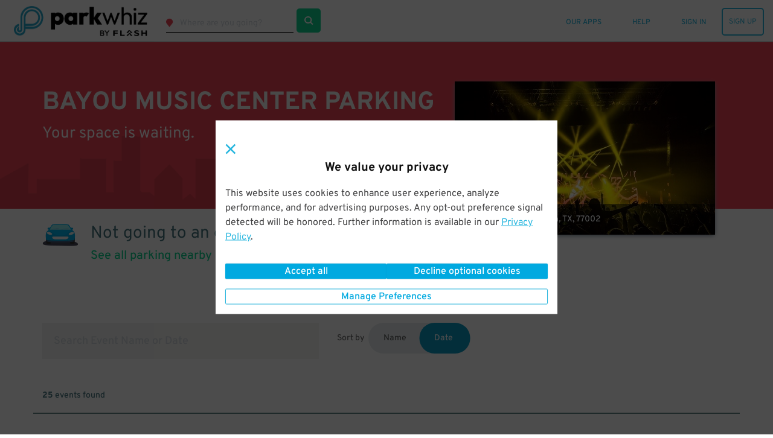

--- FILE ---
content_type: text/html; charset=utf-8
request_url: https://www.parkwhiz.com/bayou-music-center-parking/?view=list
body_size: 72839
content:
<!DOCTYPE html><html class="no-js" lang="en-us" xmlns:fb="https://www.facebook.com/2008/fbml"><head><title>Official Bayou Music Center Parking | ParkWhiz</title><meta http-equiv="content-language" content="en-us"/><meta http-equiv="X-UA-Compatible" content="IE=edge"/><meta charSet="utf-8"/><meta name="description" content="Book a nearby parking space for Bayou Music Center concerts and events with ParkWhiz.  Reserve a parking space in just a few easy clicks."/><meta name="viewport" content="width=device-width, initial-scale=1.0, minimum-scale=1.0, maximum-scale=1.0,user-scalable=no, minimal-ui"/><meta name="apple-mobile-web-app-capable" content="yes"/><meta name="apple-touch-fullscreen" content="yes"/><meta name="msvalidate.01" content="6C39FD38B7EA8AC3B6B9A594C21329EB"/><meta name="p:domain_verify" content="afd38ffcbc838fda6b7da5c8ba641ea3"/><meta name="google-play-app" content="app-id=com.parkwhiz.driverApp"/><link rel="publisher" href="https://plus.google.com/100328403686676260507/"/><meta name="twitter:card" content="app"/><meta name="twitter:app:id:iphone" content="id595743376"/><meta name="twitter:app:id:ipad" content="id595743376"/><meta name="twitter:app:id:googleplay" content="com.parkwhiz.driverApp"/><meta name="twitter:app:country" content="us"/><meta property="fb:app_id" content="106846642765536"/><meta property="og:site_name" content="ParkWhiz"/><meta property="og:image" content="https://dbmgns9xjyk0b.cloudfront.net/partner-images/production/parkwhiz/fb-og-new.png"/><meta property="og:title" content="Official Bayou Music Center Parking | ParkWhiz"/><meta property="og:type" content="website"/><meta property="og:url" content="http://www.parkwhiz.com/bayou-music-center-parking/?view=list"/><meta property="og:description" content="Book a nearby parking space for Bayou Music Center concerts and events with ParkWhiz.  Reserve a parking space in just a few easy clicks."/><link rel="shortcut icon" href="https://d252t4yj3zy8o.cloudfront.net/4d959897de88d27670aa87775eaa8671f007ef39/images/parkwhiz-prod-icons/favicon.ico"/><link rel="apple-touch-icon" sizes="57x57" href="https://d252t4yj3zy8o.cloudfront.net/4d959897de88d27670aa87775eaa8671f007ef39/images/parkwhiz-prod-icons/apple-touch-icon-57x57.png"/><link rel="apple-touch-icon" sizes="114x114" href="https://d252t4yj3zy8o.cloudfront.net/4d959897de88d27670aa87775eaa8671f007ef39/images/parkwhiz-prod-icons/apple-touch-icon-114x114.png"/><link rel="apple-touch-icon" sizes="72x72" href="https://d252t4yj3zy8o.cloudfront.net/4d959897de88d27670aa87775eaa8671f007ef39/images/parkwhiz-prod-icons/apple-touch-icon-72x72.png"/><link rel="apple-touch-icon" sizes="144x144" href="https://d252t4yj3zy8o.cloudfront.net/4d959897de88d27670aa87775eaa8671f007ef39/images/parkwhiz-prod-icons/apple-touch-icon-144x144.png"/><link rel="apple-touch-icon" sizes="60x60" href="https://d252t4yj3zy8o.cloudfront.net/4d959897de88d27670aa87775eaa8671f007ef39/images/parkwhiz-prod-icons/apple-touch-icon-60x60.png"/><link rel="apple-touch-icon" sizes="120x120" href="https://d252t4yj3zy8o.cloudfront.net/4d959897de88d27670aa87775eaa8671f007ef39/images/parkwhiz-prod-icons/apple-touch-icon-120x120.png"/><link rel="apple-touch-icon" sizes="76x76" href="https://d252t4yj3zy8o.cloudfront.net/4d959897de88d27670aa87775eaa8671f007ef39/images/parkwhiz-prod-icons/apple-touch-icon-76x76.png"/><link rel="apple-touch-icon" sizes="152x152" href="https://d252t4yj3zy8o.cloudfront.net/4d959897de88d27670aa87775eaa8671f007ef39/images/parkwhiz-prod-icons/apple-touch-icon-152x152.png"/><link rel="icon" type="image/png" href="https://d252t4yj3zy8o.cloudfront.net/4d959897de88d27670aa87775eaa8671f007ef39/images/parkwhiz-prod-icons/favicon-196x196.png" sizes="196x196"/><link rel="icon" type="image/png" href="https://d252t4yj3zy8o.cloudfront.net/4d959897de88d27670aa87775eaa8671f007ef39/images/parkwhiz-prod-icons/favicon-160x160.png" sizes="160x160"/><link rel="icon" type="image/png" href="https://d252t4yj3zy8o.cloudfront.net/4d959897de88d27670aa87775eaa8671f007ef39/images/parkwhiz-prod-icons/favicon-96x96.png" sizes="96x96"/><link rel="icon" type="image/png" href="https://d252t4yj3zy8o.cloudfront.net/4d959897de88d27670aa87775eaa8671f007ef39/images/parkwhiz-prod-icons/favicon-16x16.png" sizes="16x16"/><link rel="icon" type="image/png" href="https://d252t4yj3zy8o.cloudfront.net/4d959897de88d27670aa87775eaa8671f007ef39/images/parkwhiz-prod-icons/favicon-32x32.png" sizes="32x32"/><meta name="msapplication-TileColor" content="#025fb6"/><meta name="msapplication-TileImage" content="https://d252t4yj3zy8o.cloudfront.net/4d959897de88d27670aa87775eaa8671f007ef39/images/parkwhiz-prod-icons/mstile-144x144.png"/><link rel="canonical" href="https://www.parkwhiz.com/bayou-music-center-parking/"/><link rel="alternate" href="https://www.parkwhiz.com/bayou-music-center-parking/?view=list" hrefLang="en-us"/><link rel="alternate" href="https://www.parkwhiz.ca/bayou-music-center-parking/?view=list" hrefLang="en-ca"/><link rel="alternate" href="https://www.parkwhiz.ca/bayou-music-center-parking/?view=list&amp;loc=fr-ca" hrefLang="fr-ca"/><link rel="stylesheet" type="text/css" href="https://d252t4yj3zy8o.cloudfront.net/4d959897de88d27670aa87775eaa8671f007ef39/css-refactor/build/application.css"/><script async="" defer="" src="https://accounts.google.com/gsi/client"></script><meta name="google-site-verification" content="4sv1ApNXdcBSjrmWzIRH5Vog_mV6HDrMcF3MAU4ibQ4"/><link href="https://api.tiles.mapbox.com/mapbox-gl-js/v1.2.1/mapbox-gl.css" rel="stylesheet"/><script src="https://d252t4yj3zy8o.cloudfront.net/4d959897de88d27670aa87775eaa8671f007ef39/dist/js/vendor.js" integrity="sha256-vd9Ro1Ss63qw3Q1KHs3PPFLS7OBq139x5EiI1GKqmbo= sha384-3H6EZ4FPf6dI1hDZzlOj/DRHVLtP8PnrfTfRF31aHx8BX/W1qIrtQRzLHklihu+E" crossorigin="anonymous"></script><script async="" src="https://www.google.com/recaptcha/enterprise.js?render=6LdMr6gpAAAAAFN3Cp8_B4V_drCHfjZSS_OgwpY1"></script><script></script></head><body><script>window.__INITIAL_STATE__={"meta":{"title":"Official Bayou Music Center Parking | ParkWhiz","description":"Book a nearby parking space for Bayou Music Center concerts and events with ParkWhiz.  Reserve a parking space in just a few easy clicks.","pageGroup":"Venue","canonicalUrl":"/bayou-music-center-parking/","currentUrl":"/bayou-music-center-parking/?view=list","host":"www.parkwhiz.com","fullUrl":"http://www.parkwhiz.com/bayou-music-center-parking/?view=list","queryString":{"view":"list"}},"displayMap":false,"venue":{"id":1333,"name":"Bayou Music Center","address1":"520 Texas Ave.","city":"Houston","state":"TX","postal_code":"77002","site_url":"/bayou-music-center-parking/","timezone":"America/Chicago","description":"Houston, Texas, is the largest city in the state, and the fourth largest in the United States, providing guests with attractions ranging from concert halls to historical sites and convention centers. Among these is a unique, popular venue named Bayou Music Center that consistently schedules prominent bands, so it is important to book Bayou Music Center parking in advance of the concert with ParkWhiz. The venue is situated in the Bayou Place complex within the city’s Theater District neighborhood, just south of Buffalo Bayou. The theater opened for public admission in November 1997 under the name of Aerial Theater, a name it kept until February 2002, when the naming rights were bought by Verizon Wireless, resulting in the moniker of Verizon Wireless Theater. The venue was named after the telecommunications company until March 2012, when it was first renamed Bayou Music Center, which held until August 2015. The venue’s name was subsequently changed to Revention Music Center until June 2020, after which point it reverted back to the current name. The 27,138 square foot theater consists of two above-ground levels, with the upper floor balcony providing seating while the floor level is primarily standing room only. The venue’s underground level is home to the 40 Below VIP Lounge, which features an exclusive bar, private restrooms and a direct entrance to the main music hall level. This reconfigurable and versatile venue promotes A-list performers, so in order to beat the crowd it’s a wise idea to book Bayou Music Center parking ahead of time with ParkWhiz.","venue_type":"Theater","coordinates":[29.762395119370094,-95.36762872225012],"msa":"Houston","primarily_transient":false,"images":[{"alt":"Revention Music Center","sizes":{"original":{"URL":"https://d2uqqhmijd5j2z.cloudfront.net/files/391799/original/Revention_Music_Center.jpg?1575911719","width":431,"height":254},"logo":{"URL":"https://d2uqqhmijd5j2z.cloudfront.net/files/391799/logo/Revention_Music_Center.jpg?1575911719","width":150,"height":88},"gallery_thumb":{"URL":"https://d2uqqhmijd5j2z.cloudfront.net/files/391799/gallery_thumb/Revention_Music_Center.jpg?1575911719","width":100,"height":59},"search_thumb":{"URL":"https://d2uqqhmijd5j2z.cloudfront.net/files/391799/search_thumb/Revention_Music_Center.jpg?1575911719","width":130,"height":130},"res_ticket":{"URL":"https://d2uqqhmijd5j2z.cloudfront.net/files/391799/res_ticket/Revention_Music_Center.jpg?1575911719","width":300,"height":177},"gallery":{"URL":"https://d2uqqhmijd5j2z.cloudfront.net/files/391799/gallery/Revention_Music_Center.jpg?1575911719","width":800,"height":471},"hub_frontpage":{"URL":"https://d2uqqhmijd5j2z.cloudfront.net/files/391799/hub_frontpage/Revention_Music_Center.jpg?1575911719","width":300,"height":300},"tm_thumb":{"URL":"https://d2uqqhmijd5j2z.cloudfront.net/files/391799/tm_thumb/Revention_Music_Center.jpg?1575911719","width":205,"height":115},"venue_gallery":{"URL":"https://d2uqqhmijd5j2z.cloudfront.net/files/391799/venue_gallery/Revention_Music_Center.jpg?1575911719","width":431,"height":254}}}],"seo_meta":{"title":"Official Bayou Music Center Parking | ParkWhiz","description":"Book a nearby parking space for Bayou Music Center concerts and events with ParkWhiz.  Reserve a parking space in just a few easy clicks."},"availability":{"monthly":{"approximate_low":0,"approximate_high":0,"available":0},"package":{"approximate_low":0,"approximate_high":0,"available":0},"transient":{"available":84}},"enhanced_airport":false,"_embedded":{"pw:upcoming_events":[{"id":1717820,"name":"Dirty Boxing Championship: Dbx 5","venue_id":1333,"start_time":"2026-01-30T19:00:00.000-06:00","end_time":"2026-01-30T22:00:00.000-06:00"},{"id":1702478,"name":"Inzo: Mirrorverse Tour","venue_id":1333,"start_time":"2026-02-07T21:00:00.000-06:00","end_time":"2026-02-08T00:00:00.000-06:00"},{"id":1712730,"name":"Musiq SoulChild & Lil Duval: Love & Laugh 4","venue_id":1333,"start_time":"2026-02-13T20:30:00.000-06:00","end_time":"2026-02-13T23:30:00.000-06:00"},{"id":1682339,"name":"The Pink Floyd Laser Spectacular","venue_id":1333,"start_time":"2026-02-14T20:00:00.000-06:00","end_time":"2026-02-14T23:00:00.000-06:00"},{"id":1682338,"name":"Opeth: The Last Will And Testament - North America Tour Pt. 2","venue_id":1333,"start_time":"2026-02-15T19:30:00.000-06:00","end_time":"2026-02-15T22:30:00.000-06:00"},{"id":1717801,"name":"YFN Lucci: Already Legend. The 2026 Tour ft. BunnaB & YKNIECE","venue_id":1333,"start_time":"2026-02-20T20:00:00.000-06:00","end_time":"2026-02-20T23:00:00.000-06:00"},{"id":1697171,"name":"Bryce Crawford \"I Love Jesus U.S. Tour\"","venue_id":1333,"start_time":"2026-02-28T19:00:00.000-06:00","end_time":"2026-02-28T22:00:00.000-06:00"},{"id":1687930,"name":"Blood Orange: Essex Honey Tour","venue_id":1333,"start_time":"2026-03-06T20:00:00.000-06:00","end_time":"2026-03-06T23:00:00.000-06:00"},{"id":1603036,"name":"Michelle Buteau: The Surviving And Thriving Tour [Rescheduled from 10/19/2025]","venue_id":1333,"start_time":"2026-03-15T19:30:00.000-05:00","end_time":"2026-03-15T22:30:00.000-05:00"},{"id":1712731,"name":"A.J. Croce Presents Croce Plays Croce","venue_id":1333,"start_time":"2026-03-22T19:30:00.000-05:00","end_time":"2026-03-22T22:30:00.000-05:00"},{"id":1705483,"name":"The Phil Collins Story","venue_id":1333,"start_time":"2026-03-28T20:00:00.000-05:00","end_time":"2026-03-28T23:00:00.000-05:00"},{"id":1678166,"name":"Mariah the Scientist: Hearts Sold Separately Tour","venue_id":1333,"start_time":"2026-04-04T20:00:00.000-05:00","end_time":"2026-04-04T23:00:00.000-05:00"},{"id":1705973,"name":"Be Like Blippi Tour!","venue_id":1333,"start_time":"2026-04-10T18:00:00.000-05:00","end_time":"2026-04-10T21:00:00.000-05:00"},{"id":1712733,"name":"Dave: The Boy Who Played the Harp Tour","venue_id":1333,"start_time":"2026-04-11T20:00:00.000-05:00","end_time":"2026-04-11T23:00:00.000-05:00"},{"id":1687483,"name":"Trey Kennedy: The Relatable Tour","venue_id":1333,"start_time":"2026-04-17T19:30:00.000-05:00","end_time":"2026-04-17T21:30:00.000-05:00"},{"id":1702199,"name":"An Evening With Goose","venue_id":1333,"start_time":"2026-04-23T19:30:00.000-05:00","end_time":"2026-04-23T22:30:00.000-05:00"},{"id":1702477,"name":"Maddox Batson: Live Worldwide Tour","venue_id":1333,"start_time":"2026-04-24T20:00:00.000-05:00","end_time":"2026-04-24T23:00:00.000-05:00"},{"id":1712737,"name":"Bilmuri: Kinda Hard Tour","venue_id":1333,"start_time":"2026-04-26T19:00:00.000-05:00","end_time":"2026-04-26T22:00:00.000-05:00"},{"id":1672782,"name":"Alter Bridge: What Lies Within Tour","venue_id":1333,"start_time":"2026-04-28T19:00:00.000-05:00","end_time":"2026-04-28T22:00:00.000-05:00"},{"id":1715116,"name":"Iration","venue_id":1333,"start_time":"2026-05-10T18:00:00.000-05:00","end_time":"2026-05-10T21:00:00.000-05:00"},{"id":1725033,"name":"Jim Hensons Labyrinth: In Concert 40th Anniversary","venue_id":1333,"start_time":"2026-11-05T20:00:00.000-06:00","end_time":"2026-11-05T23:00:00.000-06:00"},{"id":1632953,"name":"La Santa Grifa & Dharius + Guests [Postponed from 08/22/2025]","venue_id":1333,"start_time":"2098-06-01T20:00:00.000-05:00","end_time":"2098-06-01T23:00:00.000-05:00"},{"id":1535710,"name":"Young Nudy [Postponed from 12/10/2024]","venue_id":1333,"start_time":"2098-06-01T20:00:00.000-05:00","end_time":"2098-06-01T23:00:00.000-05:00"},{"id":1341141,"name":"Omar Chaparro: Soy Omar Chaparro [Postponed from 09/08/2023]","venue_id":1333,"start_time":"2098-06-01T20:00:00.000-05:00","end_time":"2098-06-01T22:00:00.000-05:00"},{"id":1346144,"name":"DIVINE [Postponed from 09/03/2023]","venue_id":1333,"start_time":"2098-06-01T20:00:00.000-05:00","end_time":"2098-06-01T23:00:00.000-05:00"}],"pw:search_suggestions":{"minimum_start_buffer":0,"minimum_duration":0}},"url":"/undefined/"},"eventName":null,"venueWithEvents":true,"events":[{"id":1341141,"name":"Omar Chaparro: Soy Omar Chaparro [Postponed from 09/08/2023]","venue_id":1333,"start_time":"2098-06-01T20:00:00.000-05:00","end_time":"2098-06-01T22:00:00.000-05:00","site_url":"/bayou-music-center-parking/omar-chaparro-soy-omar-chaparro-postponed-from-09-08-2023-1341141/","availability":{"approximate_low":3,"approximate_high":60,"available":115}},{"id":1346144,"name":"DIVINE [Postponed from 09/03/2023]","venue_id":1333,"start_time":"2098-06-01T20:00:00.000-05:00","end_time":"2098-06-01T23:00:00.000-05:00","site_url":"/bayou-music-center-parking/divine-postponed-from-09-03-2023-1346144/","availability":{"approximate_low":6.83,"approximate_high":26.25,"available":23}},{"id":1535710,"name":"Young Nudy [Postponed from 12/10/2024]","venue_id":1333,"start_time":"2098-06-01T20:00:00.000-05:00","end_time":"2098-06-01T23:00:00.000-05:00","site_url":"/bayou-music-center-parking/young-nudy-postponed-from-12-10-2024-1535710/","availability":{"approximate_low":3,"approximate_high":60,"available":115}},{"id":1603036,"name":"Michelle Buteau: The Surviving And Thriving Tour [Rescheduled from 10/19/2025]","venue_id":1333,"start_time":"2026-03-15T19:30:00.000-05:00","end_time":"2026-03-15T22:30:00.000-05:00","site_url":"/bayou-music-center-parking/michelle-buteau-the-surviving-and-thriving-tour-rescheduled-from-10-19-2025-1603036/","availability":{"approximate_low":6.83,"approximate_high":26.25,"available":22}},{"id":1632953,"name":"La Santa Grifa & Dharius + Guests [Postponed from 08/22/2025]","venue_id":1333,"start_time":"2098-06-01T20:00:00.000-05:00","end_time":"2098-06-01T23:00:00.000-05:00","site_url":"/bayou-music-center-parking/la-santa-grifa-dharius-guests-postponed-from-08-22-2025-1632953/","availability":{"approximate_low":3,"approximate_high":60,"available":113}},{"id":1672782,"name":"Alter Bridge: What Lies Within Tour","venue_id":1333,"start_time":"2026-04-28T19:00:00.000-05:00","end_time":"2026-04-28T22:00:00.000-05:00","site_url":"/bayou-music-center-parking/alter-bridge-what-lies-within-tour-1672782/","availability":{"approximate_low":3,"approximate_high":69,"available":123}},{"id":1678166,"name":"Mariah the Scientist: Hearts Sold Separately Tour","venue_id":1333,"start_time":"2026-04-04T20:00:00.000-05:00","end_time":"2026-04-04T23:00:00.000-05:00","site_url":"/bayou-music-center-parking/mariah-the-scientist-hearts-sold-separately-tour-1678166/","availability":{"approximate_low":3,"approximate_high":60,"available":117}},{"id":1682338,"name":"Opeth: The Last Will And Testament - North America Tour Pt. 2","venue_id":1333,"start_time":"2026-02-15T19:30:00.000-06:00","end_time":"2026-02-15T22:30:00.000-06:00","site_url":"/bayou-music-center-parking/opeth-the-last-will-and-testament-north-america-tour-pt-2-1682338/","availability":{"approximate_low":3,"approximate_high":60,"available":131}},{"id":1682339,"name":"The Pink Floyd Laser Spectacular","venue_id":1333,"start_time":"2026-02-14T20:00:00.000-06:00","end_time":"2026-02-14T23:00:00.000-06:00","site_url":"/bayou-music-center-parking/the-pink-floyd-laser-spectacular-1682339/","availability":{"approximate_low":6.83,"approximate_high":28.41,"available":24}},{"id":1687483,"name":"Trey Kennedy: The Relatable Tour","venue_id":1333,"start_time":"2026-04-17T19:30:00.000-05:00","end_time":"2026-04-17T21:30:00.000-05:00","site_url":"/bayou-music-center-parking/trey-kennedy-the-relatable-tour-1687483/","availability":{"approximate_low":3,"approximate_high":69,"available":115}},{"id":1687930,"name":"Blood Orange: Essex Honey Tour","venue_id":1333,"start_time":"2026-03-06T20:00:00.000-06:00","end_time":"2026-03-06T23:00:00.000-06:00","site_url":"/bayou-music-center-parking/blood-orange-essex-honey-tour-1687930/","availability":{"approximate_low":3,"approximate_high":60,"available":107}},{"id":1697171,"name":"Bryce Crawford \"I Love Jesus U.S. Tour\"","venue_id":1333,"start_time":"2026-02-28T19:00:00.000-06:00","end_time":"2026-02-28T22:00:00.000-06:00","site_url":"/bayou-music-center-parking/bryce-crawford-i-love-jesus-u-s-tour-1697171/","availability":{"approximate_low":3,"approximate_high":60,"available":119}},{"id":1702199,"name":"An Evening With Goose","venue_id":1333,"start_time":"2026-04-23T19:30:00.000-05:00","end_time":"2026-04-23T22:30:00.000-05:00","site_url":"/bayou-music-center-parking/an-evening-with-goose-1702199/","availability":{"approximate_low":3,"approximate_high":69,"available":122}},{"id":1702477,"name":"Maddox Batson: Live Worldwide Tour","venue_id":1333,"start_time":"2026-04-24T20:00:00.000-05:00","end_time":"2026-04-24T23:00:00.000-05:00","site_url":"/bayou-music-center-parking/maddox-batson-live-worldwide-tour-1702477/","availability":{"approximate_low":3,"approximate_high":60,"available":113}},{"id":1702478,"name":"Inzo: Mirrorverse Tour","venue_id":1333,"start_time":"2026-02-07T21:00:00.000-06:00","end_time":"2026-02-08T00:00:00.000-06:00","site_url":"/bayou-music-center-parking/inzo-mirrorverse-tour-1702478/","availability":{"approximate_low":3,"approximate_high":110,"available":123}},{"id":1705483,"name":"The Phil Collins Story","venue_id":1333,"start_time":"2026-03-28T20:00:00.000-05:00","end_time":"2026-03-28T23:00:00.000-05:00","site_url":"/bayou-music-center-parking/the-phil-collins-story-1705483/","availability":{"approximate_low":3,"approximate_high":60,"available":116}},{"id":1705973,"name":"Be Like Blippi Tour!","venue_id":1333,"start_time":"2026-04-10T18:00:00.000-05:00","end_time":"2026-04-10T21:00:00.000-05:00","site_url":"/bayou-music-center-parking/be-like-blippi-tour-1705973/","availability":{"approximate_low":5,"approximate_high":28.41,"available":23}},{"id":1712730,"name":"Musiq SoulChild & Lil Duval: Love & Laugh 4","venue_id":1333,"start_time":"2026-02-13T20:30:00.000-06:00","end_time":"2026-02-13T23:30:00.000-06:00","site_url":"/bayou-music-center-parking/musiq-soulchild-lil-duval-love-laugh-4-1712730/","availability":{"approximate_low":5,"approximate_high":60,"available":116}},{"id":1712731,"name":"A.J. Croce Presents Croce Plays Croce","venue_id":1333,"start_time":"2026-03-22T19:30:00.000-05:00","end_time":"2026-03-22T22:30:00.000-05:00","site_url":"/bayou-music-center-parking/a-j-croce-presents-croce-plays-croce-1712731/","availability":{"approximate_low":6.83,"approximate_high":45.93,"available":22}},{"id":1712733,"name":"Dave: The Boy Who Played the Harp Tour","venue_id":1333,"start_time":"2026-04-11T20:00:00.000-05:00","end_time":"2026-04-11T23:00:00.000-05:00","site_url":"/bayou-music-center-parking/dave-the-boy-who-played-the-harp-tour-1712733/","availability":{"approximate_low":3,"approximate_high":60,"available":121}},{"id":1712737,"name":"Bilmuri: Kinda Hard Tour","venue_id":1333,"start_time":"2026-04-26T19:00:00.000-05:00","end_time":"2026-04-26T22:00:00.000-05:00","site_url":"/bayou-music-center-parking/bilmuri-kinda-hard-tour-1712737/","availability":{"approximate_low":6.83,"approximate_high":26.25,"available":22}},{"id":1715116,"name":"Iration","venue_id":1333,"start_time":"2026-05-10T18:00:00.000-05:00","end_time":"2026-05-10T21:00:00.000-05:00","site_url":"/bayou-music-center-parking/iration-1715116/","availability":{"approximate_low":3,"approximate_high":60,"available":121}},{"id":1717801,"name":"YFN Lucci: Already Legend. The 2026 Tour ft. BunnaB & YKNIECE","venue_id":1333,"start_time":"2026-02-20T20:00:00.000-06:00","end_time":"2026-02-20T23:00:00.000-06:00","site_url":"/bayou-music-center-parking/yfn-lucci-already-legend-the-2026-tour-ft-bunnab-ykniece-1717801/","availability":{"approximate_low":3,"approximate_high":110,"available":123}},{"id":1717820,"name":"Dirty Boxing Championship: Dbx 5","venue_id":1333,"start_time":"2026-01-30T19:00:00.000-06:00","end_time":"2026-01-30T22:00:00.000-06:00","site_url":"/bayou-music-center-parking/dirty-boxing-championship-dbx-5-1717820/","availability":{"approximate_low":5,"approximate_high":28.41,"available":25}},{"id":1725033,"name":"Jim Hensons Labyrinth: In Concert 40th Anniversary","venue_id":1333,"start_time":"2026-11-05T20:00:00.000-06:00","end_time":"2026-11-05T23:00:00.000-06:00","site_url":"/bayou-music-center-parking/jim-hensons-labyrinth-in-concert-40th-anniversary-1725033/","availability":{"approximate_low":5,"approximate_high":45.93,"available":22}}],"eventPages":1,"eventPackageIds":[],"app":"Venue","canonicalUrl":"/bayou-music-center-parking/","deepLink":{"display":true,"subject":{"sort":"closest","token":"a5cda289843ad8eaf9ce5a3e9df42db454a7b8e5a0ec6b210ceaa891b99cb1ae","defaultEndTime":"2026-01-25T18:30:00.000Z","defaultStartTime":"2026-01-25T16:30:00.000Z","destination":{"id":1333,"name":"Bayou Music Center","city":"Houston","state":"TX","url":"/bayou-music-center-parking/","address":"520 Texas Ave.","postalCode":"77002","description":"Houston, Texas, is the largest city in the state, and the fourth largest in the United States, providing guests with attractions ranging from concert halls to historical sites and convention centers. Among these is a unique, popular venue named Bayou Music Center that consistently schedules prominent bands, so it is important to book Bayou Music Center parking in advance of the concert with ParkWhiz. The venue is situated in the Bayou Place complex within the city’s Theater District neighborhood, just south of Buffalo Bayou. The theater opened for public admission in November 1997 under the name of Aerial Theater, a name it kept until February 2002, when the naming rights were bought by Verizon Wireless, resulting in the moniker of Verizon Wireless Theater. The venue was named after the telecommunications company until March 2012, when it was first renamed Bayou Music Center, which held until August 2015. The venue’s name was subsequently changed to Revention Music Center until June 2020, after which point it reverted back to the current name. The 27,138 square foot theater consists of two above-ground levels, with the upper floor balcony providing seating while the floor level is primarily standing room only. The venue’s underground level is home to the 40 Below VIP Lounge, which features an exclusive bar, private restrooms and a direct entrance to the main music hall level. This reconfigurable and versatile venue promotes A-list performers, so in order to beat the crowd it’s a wise idea to book Bayou Music Center parking ahead of time with ParkWhiz.","msa":"Houston","primarilyTransient":false,"lat":29.762395119370094,"lng":-95.36762872225012,"timezone":"America/Chicago","packageAvailability":{"approximateLowPrice":0,"approximateHighPrice":0,"available":0},"monthlyAvailability":{"approximateLowPrice":0,"approximateHighPrice":0,"available":0},"transientAvailability":{"available":84},"meta":{"title":"Official Bayou Music Center Parking | ParkWhiz","description":"Book a nearby parking space for Bayou Music Center concerts and events with ParkWhiz.  Reserve a parking space in just a few easy clicks."},"type":"Theater","images":[{"imageSizes":{"venueGallery":{"url":"https://d2uqqhmijd5j2z.cloudfront.net/files/391799/venue_gallery/Revention_Music_Center.jpg?1575911719","width":431,"height":254},"hubFrontpage":{"url":"https://d2uqqhmijd5j2z.cloudfront.net/files/391799/hub_frontpage/Revention_Music_Center.jpg?1575911719","width":300,"height":300},"galleryThumb":{"url":"https://d2uqqhmijd5j2z.cloudfront.net/files/391799/gallery_thumb/Revention_Music_Center.jpg?1575911719","width":100,"height":59},"logo":{"url":"https://d2uqqhmijd5j2z.cloudfront.net/files/391799/logo/Revention_Music_Center.jpg?1575911719","width":150,"height":88},"resTicket":{"url":"https://d2uqqhmijd5j2z.cloudfront.net/files/391799/res_ticket/Revention_Music_Center.jpg?1575911719","width":300,"height":177},"searchThumb":{"url":"https://d2uqqhmijd5j2z.cloudfront.net/files/391799/search_thumb/Revention_Music_Center.jpg?1575911719","width":130,"height":130},"original":{"url":"https://d2uqqhmijd5j2z.cloudfront.net/files/391799/original/Revention_Music_Center.jpg?1575911719","width":431,"height":254},"gallery":{"url":"https://d2uqqhmijd5j2z.cloudfront.net/files/391799/gallery/Revention_Music_Center.jpg?1575911719","width":800,"height":471},"tmThumb":{"url":"https://d2uqqhmijd5j2z.cloudfront.net/files/391799/tm_thumb/Revention_Music_Center.jpg?1575911719","width":205,"height":115}}}],"searchSuggestions":{"minimumStartTimeBufferSeconds":0,"minimumDurationSeconds":0},"slug":"/bayou-music-center-parking/"},"destinationType":"venue","endTime":"2026-01-25T18:30:00.000Z","lat":29.762395119370094,"lng":-95.36762872225012,"msa":"Houston","parkingType":"Daily","postalCode":"77002","startTime":"2026-01-25T16:30:00.000Z","timezone":"America/Chicago","mobileOnly":false}},"mobilePlatform":"Unknown","monthlyAvailable":true,"search":null,"searchType":"coordinates","timezone":"America/Chicago","locale":"en-us","translations":{"common.operated-by":"Operated by {seller}","common.print":"PRINT","common.shuttle-details":"Shuttle Details","common.to-airport":"To Airport","common.from-airport":"From Airport","common.on-demand-phone":"For on demand service call: {phone}","common.shuttle-frequency":"Every {frequency}","common.on-demand":"On demand","common.shuttle-frequency-and-demand":"Every {frequency}, and on demand","common.shuttle-duration":"{duration} shuttle ride","common.shuttle-range-to":"{start} to {end}","common.shuttle-range-dash":"{start} - {end}","common.get-the-app":"GET THE APP","common.get-to-know-us":"GET TO KNOW US","common.about-us":"About Us","common.how-it-works":"How it Works","common.press":"Press","common.careers":"Careers","common.better-business":"BETTER FOR BUSINESS","common.for-business":"ParkWhiz for Business","common.our-platform":"Our Platform","common.list-parking":"List Your Parking","common.find-us":"FIND US HERE","common.hub-parking":"{hub} Parking","common.hub-monthly-parking":"{hub} Monthly Parking","common.parking-near-me":"Parking Near Me","common.let-us-help":"LET US HELP YOU","common.visit-help":"Visit Our Help Center","common.summary-of-services":"Summary of Services","common.faqs":"FAQs","common.were-social":"WE'RE SOCIAL","common.our-blog":"Read Our Blog","common.follow-us":"Follow Us","common.all-rights":"All Rights Reserved.","common.terms-of-use":"TERMS OF USE","common.terms-and-privacy":"Terms of Service & Privacy Policy","common.top":"Top","common.cobranded":"{cobrand} and {brand}","common.help":"HELP","common.my-passes":"MY PASSES","common.admin":"PARKWHIZ ADMIN","common.seller-console":"SELLER CONSOLE","common.affiliate-console":"AFFILIATE CONSOLE","common.validation-console":"PARKING VALIDATION","common.sign-up":"SIGN UP","common.sign-in":"SIGN IN","common.sign-out":"SIGN OUT","common.my-bookings":"MY PARKING","common.all-passes":"Parking passes, active and past","common.payment-methods":"PAYMENT METHODS","common.cards-and-payments":"Credit cards and business payments","common.account-settings":"ACCOUNT SETTINGS","common.personal-info":"Personal info, passwords, and saved vehicles","common.invite-friend":"INVITE A FRIEND","common.give-5-get-10":"Give $5 get $10","common.every-2-friends":"For every two friends who give us a try","common.home":"HOME","common.saved-vehicles":"SAVED VEHICLES","common.search":"SEARCH","common.where-are-you-going":"Where are you going?","common.view-my-pass":"VIEW MY PASS","common.cancel-booking":"Cancel Booking","common.go-back":"GO BACK","common.pass-number":"PARKING PASS #","common.amenity-printed-pass":"Printed Pass","common.amenity-valet":"Valet","common.amenity-unobstructed":"Unobstructed","common.amenity-tailgate":"Tailgating Allowed","common.amenity-attended":"Attended","common.amenity-shuttle":"Shuttle","common.amenity-indoor":"Indoor","common.amenity-restroom":"Restrooms","common.amenity-restrooms":"Restrooms","common.amenity-reentry":"Reentry Allowed","common.amenity-reentry-allowed":"Reentry Allowed","common.amenity-security":"Security","common.amenity-handicap":"Handicap Accessible","common.amenity-vehicle-charging":"Vehicle Charging","common.amenity-printed-pass-disabled":"No Printed Pass","common.amenity-valet-disabled":"No Valet","common.amenity-unobstructed-disabled":"Obstructed","common.amenity-tailgate-disabled":"No Tailgating Allowed","common.amenity-attended-disabled":"Not Attended","common.amenity-shuttle-disabled":"No Shuttle","common.amenity-indoor-disabled":"Not Indoor","common.amenity-restroom-disabled":"No Restrooms","common.amenity-restrooms-disabled":"No Restrooms","common.amenity-reentry-disabled":"No Reentry Allowed","common.amenity-reentry-allowed-disabled":"No Reentry Allowed","common.amenity-security-disabled":"No Security","common.amenity-handicap-disabled":"Not Handicap Accessible","common.amenity-vehicle-charging-disabled":"No Vehicle Charging","common.to-join":" to ","common.and-join":" and ","common.hour-label":"{hours} hour","common.hours-label":"{hours} hours","common.minute-label":"{minutes} minute","common.minutes-label":"{minutes} minutes","common.find-nearby-parking":"Find Nearby Parking","common.pw-work":"HOW {brand} WORKS","common.let-us-handle-business":"Let us handle the parking so you can handle the business","common.browse-all":"Browse All Cities","common.browse-airport":"Browse Airports","common.set-default-vehicle":"This is my main ride.","common.our-apps":"OUR APPS","common.add-new-vehicle":"ADD A NEW VEHICLE","common.or-add-new-vehicle":"OR ADD A NEW VEHICLE","common.your-information":"Your Information","messages.pw-messages-pw-booking-not-found-message":"Aw Shucks, This Booking Cannot Be Found.","messages.pw-messages-pw-booking-not-found-details":"If you need help, please contact &lt;a href='mailto:{helpEmail}'>{helpEmail}&lt;/a>","messages.pw-messages-pw-booking-cancel-unauthorized-message":"Aw Shucks, You Do Not Have Permission to Cancel This Booking.","messages.pw-messages-pw-booking-cancel-unauthorized-details":"If you need help, please contact &lt;a href='mailto:{helpEmail}'>{helpEmail}&lt;/a>.","messages.pw-messages-pw-cannot-cancel-message":"Aw Shucks, This Booking Can't be cancelled.","messages.pw-messages-pw-cannot-cancel-details":"If you need help, please contact &lt;a href='mailto:{helpEmail}'>{helpEmail}&lt;/a>.","messages.pw-messages-pw-booking-cancelled-message":"In Motion!","messages.pw-messages-pw-booking-cancelled-details":"Your booking #{bookingID} has been canceled and {bookingPricePaid} has been refunded, allow up to 5 days to process.","messages.pw-messages-pass-expired-message":"Aw Shucks!","messages.pw-messages-pass-expired-details":"This parking pass is expired. &lt;a href=\"/account/\">&lt;strong>VIEW MY ACCOUNT&lt;/strong>&lt;/a>","messages.pw-messages-vedgate-error-message":"Let's get personal!","messages.pw-messages-vedgate-error-details":"Vendgate's not working right now, but our speedy customer service team will help you out and get you on your way. Please call &lt;a href=\"tel:888-472-7594\">888-472-7594&lt;/a>","messages.pw-messages-vedgate-early-message":"OK, Speedy!","messages.pw-messages-vedgate-early-details":"You're early. Please come back to open the gate within an hour of your parking start time.","messages.pw-messages-ticketmaster-early-message":"Nearly there!","messages.pw-messages-ticketmaster-early-details":"We're still processing that Ticketmaster booking. Please try again in a few minutes.","messages.pw-messages-pass-license-edit-disabled-message":"Aw Shucks!","messages.pw-messages-pass-license-edit-disabled-details":"Your vehicle cannot be changed after the booking time has passed","global-privacy-control.title-gpc-detected":"Privacy preferences applied","global-privacy-control.title-gpc-not-detected":"We value your privacy","global-privacy-control.content-gpc-detected":"We detected your Global Privacy Control (GPC) signal and have set your preferences to Opt-out of all optional cookies.","global-privacy-control.content-gpc-not-detected":"This website uses cookies to enhance user experience, analyze performance, and  for advertising purposes. Any opt-out preference signal detected will be honored. Further information is available in our {privacyPolicyLink}.","global-privacy-control.privacy-link":"Privacy Policy","global-privacy-control.btn-manage-preferences":"Manage Preferences","global-privacy-control.btn-confirm-and-close":"Confirm and close","global-privacy-control.btn-accept-all":"Accept all","global-privacy-control.btn-decline-optional-cookies":"Decline optional cookies"},"messages":[],"userAgent":"Mozilla/5.0 (Macintosh; Intel Mac OS X 10_15_7) AppleWebKit/537.36 (KHTML, like Gecko) Chrome/131.0.0.0 Safari/537.36; ClaudeBot/1.0; +claudebot@anthropic.com)","brand":{"display_name":"ParkWhiz","logo_url_light":"https://dbmgns9xjyk0b.cloudfront.net/partner-images/production/parkwhiz/parkwhiz-logo-header_color@3x.png","logo_url_dark":"https://dbmgns9xjyk0b.cloudfront.net/partner-images/production/parkwhiz/parkwhiz-logo-footer_white%403x.png","mobile_logo_url":"https://dbmgns9xjyk0b.cloudfront.net/partner-images/production/parkwhiz/pw-logo-mobile.png","business_logo_url":"business-logo","mobile_app_icon_url":"https://dbmgns9xjyk0b.cloudfront.net/partner-images/production/parkwhiz/icon-parkwhiz@2x.png","og_image_url":"https://dbmgns9xjyk0b.cloudfront.net/partner-images/production/parkwhiz/fb-og-new.png","text_to_download_url":"http://parkat.pw/download","logo_url_home":"https://dbmgns9xjyk0b.cloudfront.net/partner-images/production/parkwhiz/parkwhiz-logo-footer_white%403x.png","help_phone_number":"888-472-7594","help_website_url":"http://help.parkwhiz.com/","help_hours":"6a-11p Central","summary_of_services":"ParkWhiz offers the ability to reserve the largest nationwide inventory of parking at the lowest prices. Whether it's online, in-app, or in-dash, an amazing parking space is never far away. Our easy-to-use platform and ultra-friendly team of parking professionals make getting where you need to go simpler than it's ever been.\r\n\r\nParkWhiz is the leading transactional platform that enables drivers, fleets and connected vehicles to find and book parking. The company offers the largest inventory of parking spaces for drivers to reserve before reaching their destinations, saving both time and money. Working with all major parking operators, it delivers transactional parking as a value-added service to major brands in sports and entertainment, travel, automotive and navigation. ParkWhiz has built partnerships with brands including Ford, Ticketmaster, Groupon, Madison Square Garden and others. The company operates two consumer-facing brands of its own—ParkWhiz and BestParking—available for Apple, Android and Amazon Alexa. ParkWhiz has parked over seven million vehicles and is operational in over 190 cities in North America and expanding rapidly.","help_email":"help@parkwhiz.com","app_download_urls":{"ios":"https://app.appsflyer.com/id595743376","android":"https://app.appsflyer.com/com.parkwhiz.driverApp","onelink":"https://parkwhiz.onelink.me/1529158348"},"app_image_urls":{"ios":"https://dbmgns9xjyk0b.cloudfront.net/partner-images/production/parkwhiz/app-phone-mock@2x.jpg","android":"https://dbmgns9xjyk0b.cloudfront.net/videos/how-it-works-reserve-prepay-save@2x.jpg","main":"https://dbmgns9xjyk0b.cloudfront.net/partner-images/parking-app@2x.png"},"announcement":{"show_banner":false},"app_video_urls":{"ios":"https://dbmgns9xjyk0b.cloudfront.net/videos/how-it-works-reserve-prepay-save.mp4","android":"android-video"},"privacy_policy":"This Privacy Policy (“Policy”) is incorporated into our Terms of Use and applies to Arrive Mobility Inc., www.parkwhiz.com, the ParkWhiz Mobile App, or any other website, IP address, social media account, iOS app, Android app, web app or other online product and service offered by Arrive Mobility Inc. (the “Channels”). As used in this Policy, Arrive Mobility Inc. may be referred to as “ParkWhiz”, “Arrive” or “we” and you will be referred to as “you”. Please read the Policy as it describes how we collect, why we collect, how we protect and how we use any personal information you provide to us via the Channels. By using the Channels you are agreeing and accepting the Policy.\r\n\r\n**Collection of Information:** We may collect personal information, including but not limited to, your full name, email address, phone number, license plate information, vehicle information and parking preferences (I) automatically as you navigate through our Channels which information may include usage details, IP addresses, and other information collected through cookies, web beacons, and other tracking technologies, (ii) when you purchase, reserve, order, return, exchange or request information about our products or services, (iii) when you participate in any interactive features of the Channels, (iv) when you sign up for our e-mails, mobile messages, or social media notifications, (v) when you enter a contest or sweepstakes, respond to one of our surveys, or participate in a focus group, (vi) when you provide us with comments, suggestions, or other input or (vii) directly from you when you otherwise provide it to us. Please be aware that advertisers or websites that have links to our Channels may collect personally identifiable information about you and the information collection practices of those websites are not covered by this Policy. Please note that personal information does not include publicly available information from government records or deidentified or aggregated consumer information.\r\nFinancial Information: Keeping your personal financial information confidential is very important to us and we will never rent, sell, or disclose your personal financial information. We will not make any financial information available to any third party without notice to you. Please note that there are places on our Channels where you may have to provide credit card information in order to make a reservation or complete a purchase. Any time we ask for a credit card number we transmit that card number in an industry-standard SSL (secure socket layer) encryption.\r\n\r\n**Use of Personal Information:**  We may use information that we collect about you or that you provide to us, including personal information, to (i) fulfill or meet the reason you provided the information (for example, to answer questions you’ve asked about our products or services), (ii) fulfill and manage purchases, reservations, orders, payments, returns, exchanges and requests for information, (iii) provide, support, personalize, and develop our website, products, and services, (iv) create, maintain, customize, and secure your account with us, (v) send marketing communications and other information regarding products, services and promotions, (vi) improve the effectiveness of the Service, website, stores, mobile experience and marketing efforts, (vii) conduct research and analysis, including focus groups and surveys, (viii) process your requests, reservations, purchases, transactions, and payments and prevent transactional fraud, (ix) respond to law enforcement requests and as required by applicable law, court order, or governmental regulations, (x) in any other way we may describe when you provide information or (xi) for any other purpose with your consent. \r\n\r\n**Disclosure of Your Information:** We may disclose aggregated information about users without restriction. We may disclose your personal information to (i) third parties in order to provide the products or services you have requested, reserved or purchased, (ii) to our subsidiaries and affiliates, (iii) to a buyer or other successor in the event of a merger, divestiture, restructuring, reorganization, dissolution, or other sale or transfer of some or all of our assets, (iv) to fulfill the purpose for which you provided it (for instance, if you use our referral services to tell a friend about us, we will send your friend an email to visit our Channels), (v) to comply with any court order, law, governmental or regulatory request or legal process, (vi) to enforce our Terms of Use and other agreements, including for billing and collection purposes, (vii) if we believe disclosure is necessary or appropriate to protect the property or safety of ourselves, our customers or others and (viii) for any other purpose with your consent. Please be aware that ParkWhiz advertisers or websites that have links on our Channels may collect personally identifiable information about you. The information practices of those websites linked to ParkWhiz.com are not covered by this privacy statement. Do not provide your personal information to any site you do not know or trust.\r\n\r\n**Tracking Technologies and Cookies:** As part of offering and providing customizable and personalized services, ParkWhiz.com may use cookies or other tracking technologies to store and sometimes track your information. A cookie is a small amount of data that is sent to your browser from a web server and may be stored on your computer's hard drive. Generally, we use these tracking analytic technologies cookies or other tracking technology to gather information to do the following:\r\n1. Store your personalized settings for items such as reservation and mobile preferences;\r\n2. Determine whether you are using a public computer so that any ParkWhiz settings changed while using a public computer do not affect the next user's ability to use ParkWhiz;\r\n3. To estimate our audience size; each browser accessing ParkWhiz.com may be given a cookie that is then used to determine the extent of repeat usage and determine on an aggregate basis, which features of ParkWhiz are used and in order to gather this aggregate data, ParkWhiz may use cookies served by third parties;\r\n4. Measure certain traffic patterns; track the areas of ParkWhiz’s network of websites you have visited, track the website through which you came to ParkWhiz.com and your visiting patterns in the aggregate. We use this research to understand how our users' habits are similar or different from one another so that we can make each new experience on ParkWhiz.com a better one; we may use this information to better personalize the content, banners, and promotions that you and other users will see on our sites; and ParkWhiz.com also collects IP addresses for system administration and to report aggregate information to our advertisers. In addition to the above methods, when you use our services on the mobile app, we may use GPS technology or other similar technology to determine your current location in order to provide an enhanced service to you. \r\n\r\n**Personal Preferences:** In order to take advantage of ParkWhiz's extensive benefits and make a reservation, you will be asked to provide a name, an email address, a password you create, and your primary driving city. You may elect not to receive emails from ParkWhiz (and/or from parking facilities which are part of the ParkWhiz Network), other than automated service messages pertaining to the information you may have requested (i.e. reservations, real-time status, availability). When you have consented to receive marketing material from ParkWhiz and/or parking facilities at which you made a request and/or reservation, ParkWhiz will collect data on the category and location at which you have made the request in order to send you marketing communications which match your preferences. If you wish to change your preferences about your data or how we contact you there are two options. The first option is once logged in to ParkWhiz or the app, you can view the personal information stored by ParkWhiz by clicking on the \"Account Settings\" by hovering over your username and making the changes you wish. The second option can be accomplished via ParkWhiz's email opt-out function by unsubscribing from the ParkWhiz email list at any time by sending an email to unsubscribe@parkwhiz.com and from a parking facility's email list by contacting them directly. You also have choices with respect to cookies. By modifying your browser preferences, you have the choice to accept all cookies, to be notified when a cookie is set, or to reject all cookies. If you choose to reject all cookies you will be unable to use those ParkWhiz.com services that require the use of cookies in order to participate.\r\n\r\n**Additional Information We May Request or Send:** You may be invited via email to provide feedback on your parking experience by completing a web-based Parking Feedback Form (\"Feedback Form\"). This parking feedback may be used to enhance the information on our Channels and/or to let parking facilities know how they are doing. Any feedback you provide will be summarized with that of other drivers. You may elect not to receive future feedback invitation emails by following the \"unsubscribe\" instructions at the bottom of the Feedback Form. If you provide comments about the parking facility, these may be shared with that facility. Parking facilities may receive summary reports of collective feedback from recent parking customers. If you express interest in receiving offers or information from ParkWhiz.com and our partners, we may occasionally send you e-mails or direct mail about products and services that we feel may be of interest to you. \r\n\r\n**Data Security:** Unfortunately, no data transmission over the internet is guaranteed to be 100% secure. As a result, while we strive to protect your personal information. However, ParkWhiz.com cannot ensure or warrant the security of any information you transmit to us or from our online products or services, and you do so at your own risk. Once we receive your transmission, we will use our best effort to ensure its security on our systems.ParkWhiz.com does not sell or rent user information to anyone. We will notify you at the time of data collection or transfer if your data will be shared with a third party and you will always have the option of not permitting the transfer. If you do not wish to allow your data to be shared, you can choose not to use a particular service.\r\n\r\n**California Residents:** The California Consumer Privacy Act (California Civil Code Section 1798.83 “CCPA”) provides additional privacy rights to California residents as stated below.\r\nInformative Request. You have the right to know and see what data we have collected about you over the previous twelve months, including:\r\n* The personal information we have collected about you;\r\n* The categories of sources from which the personal information is collected;\r\n* How any personal information collected is used by us; and\r\n* The categories of third parties with who we have shared your personal information.\r\nWhen requested we will share all information collected in the previous twelve months from the date of request. We do not sell any of the personal information we have collected to you to any third party.\r\nRequest to Delete. You have the right to request that we delete the personal information we have collected. Under the law, there are a number of exceptions, that include, but are not limited to when the information is necessary for us or a third party to do any of the following:\r\n* Complete your transaction;\r\n* Provide you a service we offer;\r\n* Fix our system in the case of a bug;\r\n* Comply with the California Electronic Communications Privacy Act (Cal. Penal Code § 1546 et seq.);\r\n* Protect your security and prosecute those responsible for breaching it;\r\n* Comply with a legal obligation;\r\n* Engage in scientific, historical, or statistical research in the public interests that adhere to all other applicable ethics and privacy laws; or\r\n* Make other internal and lawful uses of the information that are compatible with the context in which you provided it.\r\nOther Rights. You can request certain information about our disclosure of personal information to third parties for their own direct marketing purposes during the preceding calendar year. This request is free and may be made once a year. Additionally, you may appoint an agent to make any above request on your behalf, we may require evidence of such appointment to comply with any requests made by agents. You also have the right not to be discriminated against for exercising any of the rights listed above.\r\nExercising your rights. To request access to or deletion of your personal information, or to exercise any other data rights under California law, please visit arrive.com/legal/compliance/ccpa to submit any requests for the personal information collected.\r\nResponding to Request. It is our goal to respond to your request for the collected information or the deletion of the information we have collected within 45 days of receiving that request. If we require more time or unable to comply with your request, we will inform you of the reason and inform you of the extension period for completion in writing.\r\n\r\n**New York Residents:** The Stop Hacks and Improve Electronic Data Security (N.Y. Gen Bus. Law§ 899-bb, “SHIELD” Act) provides additional privacy rights to New York residents as stated below.\r\nPrivate Information. SHIELD expands the definition of this term to include account numbers, biometric information, credit/debit card numbers, access codes, usernames, email addresses, passwords, and security questions and answers.\r\nBreach. A breach is now considered more broadly and it refers to the unauthorized access of data that compromises the security of private information.\r\nScope. The SHIELD Act expands the scope to any person or business that handles private information of a New York resident.\r\nSecurity Requirements. The Act requires companies to adopt reasonable safeguards to protect the integrity of private information.\r\nArrive complies with or exceeds the requirements of the SHIELD Act in the following ways:\r\n1. The administrative safeguards in respect of the SHIELD Act used by Arrive include conducting periodic risk assessments, training employees in security program best practices and procedures, designation of a key engineering leader to maintain accountability for the security program, to carefully select subcontractors and flowdown safeguards by contract to them, and adjust our security protocols as the demands of the business evolve.\r\n2. The physical safeguards employed by Arrive in respect of the SHIELD Act include routine assessment of information storage and disposal risk, maintaining our current systems to prevent, detect, and respond to any unauthorized intrusion, disposal, or its functional equivalent, of private information within a reasonable amount of time if requested by the consumer.\r\n3. Lastly, for technical safeguards, Arrive will continually identify risks in its network to the extend commercially reasonable and possible, identify risks in information processing, transmission, and storage, detect and respond to system failures or attacks, and consistently monitor and test the effectiveness of its system procedures.\r\n\r\n**General Privacy Law Compliance:** Arrive conducts business currently in all 50 US states and Canada. Every single state within the US has its own version of a data privacy law. Similarly, Canada conforms to the Personal Information Protection and Electronic Documents Act (PIPEDA). Arrive strives to conform to all of these laws and regulations to the best of its commercially reasonable ability, reflected in its internal policies and procedures centered around collection, use and disclosure of personal information. In all endeavors, Arrive employs best practices in protecting personal identifiable information for all customers.\r\n\r\n**Additional Information:** Questions regarding this statement should be directed to legal@arrive.com. Any changes to ParkWhiz's privacy policy will always be posted in this section of the website, along with the effective date of the new policy. All users should check this privacy policy page periodically to stay up to date of any such changes. ParkWhiz will never make changes to its privacy policy that violates any applicable privacy laws. If you have any questions or would like to provide feedback about ParkWhiz's privacy policy, please contact ParkWhiz via email at legal@arrive.com. \r\n\r\nFor questions not related to our Terms and Conditions or Privacy Policy, visit our help page at https://help.parkwhiz.com/ or email help@parkwhiz.com.\r\nYou may also write directly to ParkWhiz at:\r\n\r\nArrive Mobility, Inc.\r\nAttn: Legal Department\r\n2500 Bee Caves Road Building 3, Suite 400 Austin, TX 78746 legal@arrive.com\r\n\r\nLast updated January 24, 2024.","terms_of_service":"Welcome! By using the ParkWhiz.com website or mobile application (collectively the \"Sites\"), you agree to be bound by the following terms and conditions (the \"Terms of Use\" or \"Agreement\"). As used in this Agreement, ParkWhiz may be referred to as \"ParkWhiz\" or \"we\", and you will be referred to as \"you\".  The ParkWhiz name and its associated trademarks, websites and mobile applications are owned by Arrive Mobility Inc. (\"Arrive\") and all rights of ParkWhiz are reserved on behalf of Arrive. This Agreement incorporates by reference the following policies and documents that may also be found on this Site: \r\n\r\n**General Terms and Conditions**\r\n\r\n**Acceptance:**\r\nBy using the Site and any provided parking information, materials and documents (“Materials”) made available on the Site you are agreeing to be bound by the following Terms including any notices contained or referenced within. If you do not wish to be bound by these Terms please do not use the Site or Materials. We reserve the right, in our sole discretion, to periodically modify or supplement these Terms. Therefore, please check periodically for modifications. All amended Terms become effective as to you upon being posted and your continued use of the Site. If you do not agree to any changes you must cease use of the Site. Additionally, by using the Site you represent that you are of sufficient legal age to enter into this Agreement and create a binding legal obligation for any liability you may incur as a result of your use of the Site. You agree to promptly update your membership information (if applicable) in order to keep it current, complete, and accurate.\r\n\r\nYou confirm that you have read and also accept the terms of our Privacy Policy, the terms of which are hereby incorporated into this Agreement. You hereby consent to the use of your personal information by ParkWhiz and/or third-party providers and distributors in accordance with the terms of the and for the purposes set forth in the Privacy Policy. ParkWhiz makes no representation or warranty, and hereby disclaims any and all liability, with regard to the sufficiency of the security measures used for data handling and storage. ParkWhiz will not be responsible for any actual or consequential damages that result from a security breach or technical malfunction.\r\n\r\n**Ownership and Reservation of Rights:**\r\nThe ParkWhiz name, logo, all related product and service names, design marks, and slogans are the trademarks or registered trademarks of Arrive. All other product and service marks contained herein are the trademarks of their respective owners. Without the express written consent of us, you are not permitted to use the ParkWhiz name. logo, or mark in any advertising, publicity or in any other commercial manner or use the ParkWhiz domain name or any domain name that is confusingly similar to our domain name. You may not use any third party’s trademark or logos without the prior written consent of the applicable trademark owner. \r\n\r\nThe Site contains various information in the form of data, text, graphics, and other materials from ParkWhiz and third parties (the “Site Content”). You acknowledge that the Site and the various elements contained therein, including but not limited to images, text, graphics, and references are protected by copyrights, trademarks, trade secrets, patents, or other proprietary rights, and that these worldwide rights are valid and protected in all forms, media, and technologies existing now and hereinafter developed. You also acknowledge that the Site Content shall remain the property of ParkWhiz or its licensors. You agree to comply with all intellectual property laws and you shall not encumber any interest in or assert any rights to the Site Content. You may not modify, transmit, participate in the sale or transfer of, or create derivative works based on any Site Content, in whole or part. \r\n\r\nAs between ParkWhiz and you; ParkWhiz retains all rights, titles, and interest in and to all intellectual property rights embodied in or associated with the Site, including without limitation, the API, Database, Site Content, trademarks, and any and all Services and any content created or derived therefrom (collectively “ParkWhiz Intellectual Property”). There are no implied licenses under this Agreement, and any rights not expressly granted to you are reserved by ParkWhiz or its suppliers. You shall not take any action inconsistent with ParkWhiz’s ownership of ParkWhiz Intellectual Property. Neither party shall exceed the scope of the licenses granted and all license rights granted are non-sublicensable, non-transferable and non-assignable. \r\n\r\nWithout limiting our rights or remedies of this Agreement or at law and in equity, we may investigate complaints related to your use of the Services, the Site and alleged violations of this Agreement and we may take any action we deem necessary and appropriate in connection with such alleged violations, including but not limited to reporting any suspected activity to the appropriate law enforcement authority or appropriate persons or entities. Our failure to enforce our rights or remedies available to us with respect to your breach or violation of this Agreement shall not constitute a waiver of such breach or of any prior, concurrent, or subsequent breach of the same or any other provision of this Agreement. Please be aware that even if you do not give us your real name, your web browser transmits a unique internet address to us that can be used by law enforcement officials to identify you. Fraudulent users will be prosecuted to the fullest extent of the law.\r\n\r\n**ParkWhiz Services:**\r\nThe services provided by ParkWhiz are limited to informing our customers of the location and apparent availability of parking and providing customers the ability to pre-book parking (the “Services”). Despite the convenience of the Services, the decision to utilize the Services is solely yours and you assume the responsibility and any assumption of risk associated with the Services. The allocation of parking spaces within a lot is solely under the control of the lot attendant or uncontrolled if not attended. We, therefore, cannot be responsible for any consequences arising from the lack of suitable parking. In all cases, the parking arrangement will be governed by the agreement with the operator of the parking facility as posted at their location or provided to you by them.\r\n\r\nFor clarification, **ParkWhiz does not**:\r\n1.\tEndorse the use of cell phones or other distracting devices while driving;\r\n2.\tProvide a parking service, operate a parking lot, or otherwise accept custody of motor vehicles; that service is provided by others and they are in no way our agents or acting on our behalf;\r\n3.\tAccept any responsibility whatsoever regarding the safety of persons or property in the locations selected by you;\r\n4.\tGuarantee the availability of a specific parking spot in the location you selected;\r\n5.\tAssume any responsibility whatsoever for the consequences of not being able to park or delays associated with parking; \r\n6.\tWarrant that the internet, our website or any email from us is free of 'viruses' or other potentially harmful effects.\r\n\r\nThese Services are intended for PERSONAL, NON-COMMERCIAL USE (except by Sellers and Developers in accordance with the applicable terms and conditions set forth below). You may not copy, reproduce alter, modify, create derivative works from, rent, lease, loan, sell, distribute or publicly display any of the Material without the prior written consent of us. You may not use robots or other automated means to access the Site unless specifically permitted by ParkWhiz. \r\n\r\nWe may modify or cease providing all or part of the Services at any time, including adding or deleting content or features or disabling certain aspects of the Services. Any modification or elimination of all or part of the Services will be done in our discretion and without an ongoing obligation or liability to you. Your personal access to all or part of the Site and Services may be terminated or suspended at any time, with or without notice and for any reason. Upon termination or suspension, your right to access the Site and use the Services shall immediately cease. If your access to the Services is suspended or terminated by us, you agree that you will not attempt to access the Services by any alias, fraudulent identity, or otherwise without our express approval. \r\n\r\nPermission is granted to electronically copy and print in hard copy portions of this Site for the sole purpose of using this Site as a shopping resource. Any other use of materials or Content on this Site, including reproduction for a purpose other than that noted above without ParkWhiz's prior written consent, is prohibited.\r\n\r\n**User Accounts:**\r\nIn order to fully participate in all Site activities, you must register for an account on the Site (a \"User Account\") by providing an email address and a password for your User Account. You agree that you will never divulge or share access information to your User Account with any third party for any reason. You also agree that you will create, use, and access only one User Account and that you will not access the Site using multiple User Accounts. The creation of multiple accounts is a violation of this Agreement.\r\n\r\n**Pricing:**\r\nAll parking prices on ParkWhiz.com are set directly by the parking garage owner or operator, not ParkWhiz. Parking garage owners or operators may charge an additional fee for oversized vehicles, it is within the owner or operator’s sole discretion to determine what qualifies as an oversized vehicle. Prices for parking can vary based on several factors including but not limited to; location (city), distance, time of reservation, date of reservation, and event schedules. ParkWhiz, in its sole discretion, may add a convenience or administration fee to the posted parking rates. By purchasing parking through the ParkWhiz Sites you agree to pay the amount shown at the time you make the reservation. \r\n\r\n**User Comments, Feedback, and Other Submissions:**\r\nAll comments, feedback, suggestions, and ideas (collectively, \"Comments\") disclosed, submitted or offered to ParkWhiz, in connection with your use of this Site shall be and remain the exclusive property of ParkWhiz, Inc. and may be used by ParkWhiz in any medium and for any purpose worldwide without obtaining your specific consent. For example, your Comments could be used on the Site or on radio, television, and print advertisements. Your first name, the first initial of your last name, and the town and state you live in may be used with any Comments you submit. ParkWhiz is under no obligation to maintain your Comments (and the use of your first name and first initial of your last name with any comments) in confidence, to pay to you any compensation for any Comments submitted, or to respond to any of your Comments. You agree you will be solely responsible for the content of any Comments you make.\r\n\r\n**Links to Other Websites and Services:**\r\nTo the extent the Site contains links to outside services and resources, any such links are provided for your convenience only. We do not control those outside services or resource providers, and we are not responsible for their content or practices, including their privacy practices. We do not endorse the operators of those outside services or resource providers, nor do we endorse or make any representations with respect to the contents of their websites or any products or services offered on those websites. Any concerns regarding such services or resources should be directed to the particular outside service or resource provider. ParkWhiz does not guarantee or warrant the accuracy or completeness of the information or content included on the websites of these outside services and resources.\r\n\r\n**Uptime and Disclaimer:**\r\nParkWhiz makes no guarantees with respect to the availability or uptime of the ParkWhiz Site, the API, the Site Content, or the Database. ParkWhiz may conduct maintenance on any of the foregoing at any time with or without notice to you. \r\n\r\nThe Site, the Site Content, the API, the Database, and any other materials and products on this Site are provided \"AS IS\" and without warranties of any kind, whether express or implied. We assume no responsibility for the accuracy of any information contained on our Site, for any interruptions or errors in accessing our Site, or for any viruses or other harmful components contained on our Site or the server from which our Site is made available. We make no warranties or representations regarding the use of the materials in this Site in terms of their correctness, accuracy, adequacy, usefulness, timeliness, reliability, or otherwise. WE DO NOT MAKE, AND HEREBY DISCLAIM, ANY AND ALL WARRANTIES OF ANY KIND WITH RESPECT TO OUR SITE OR THE PRODUCTS OR SERVICES OFFERED THROUGH OUR SITE, EITHER EXPRESS OR IMPLIED, INCLUDING, BUT NOT LIMITED TO, THE IMPLIED WARRANTIES OF MERCHANTABILITY, FITNESS FOR A PARTICULAR PURPOSE, NON-INFRINGEMENT, ANY WARRANTIES ARISING FROM A COURSE OF PERFORMANCE, OR A COURSE OF DEALING OR TRADE USAGE.\r\n\r\n**Liability Limit:**\r\nUNDER NO CIRCUMSTANCES WILL ARRIVE OR ITS AFFILIATES OFFICERS, DIRECTORS, MEMBERS, MANAGERS, EMPLOYEES, AGENTS, SUPPLIERS, OR SUCCESSORS BE LIABLE TO ANY PERSON FOR ANY DIRECT, SPECIAL, INCIDENTAL, PUNITIVE, INDIRECT, OR CONSEQUENTIAL DAMAGES (INCLUDING, BUT NOT LIMITED TO, LOSS OF PROFITS OR REVENUES, LOST DATA OR INFORMATION, LOSS OF USE OF OUR SITE, BUSINESS INTERRUPTION, LOSS OF BUSINESS REPUTATION OR GOODWILL, COSTS OF SUBSTITUTE SERVICES, OR DOWNTIME COSTS) RELATING TO THE SITE, THE PRODUCTS OR SERVICES OFFERED ON OUR SITE, RESULTING FROM ACCESS TO OR OTHER USE OF OUR SITE, OR RELIANCE ON ANY INFORMATION PRESENTED ON OUR SITE, EVEN IF WE ARE INFORMED IN ADVANCE OF THE POSSIBILITY OF SUCH DAMAGES AND NOTWITHSTANDING ANY FAILURE OF ESSENTIAL PURPOSE OF ANY LIMITED REMEDY.\r\n\r\nParkWhiz's liability to you or anyone else in any circumstance is limited to the lesser of (a) $100, and (b) the total dollar amount of all parking booked via ParkWhiz in the 12 months prior to the action allegedly giving rise to liability. Some jurisdictions do not allow the exclusion or limitation of incidental or consequential damages, so the above exclusions or limitations may not apply to you.\r\n\r\nIn accordance with applicable state law, certain warranties or limitations of liability may not be excluded and therefore may not apply to you specifically. In such case, our liability will be limited to the highest extent permitted by law.\r\n\r\n**Copyright Complaints:**\r\nIf you believe the Site contains any content that infringes on your copyright, please contact our Copyright Agent, as detailed below, with the following information:\r\n1.\tAn electronic or physical signature of the person authorized to act on behalf of the owner of the copyright interest;\r\n2.\tA description of the copyrighted work that you claim has been infringed;\r\n3.\tA description of where the material that you claim is infringing is located on the Site;\r\n4.\tYour address, telephone number, and email address;\r\n5.\tA statement by you that you have a good faith belief that the disputed use is not authorized by the copyright owner, its agent or the law; and\r\n6.\tA statement by you, made under penalty of perjury, that the above information in your notice is accurate and that you are the copyright owner or duly authorized to act on the copyright owner's behalf.\r\n\r\nTo contact our Legal Department, please write or email to:\r\nArrive Mobility, Inc.\r\nAttn: Legal Department \r\n2500 Bee Caves Road, Building 3, Suite 400, Austin TX 78745, legal@arrive.com\r\n\r\n**Governing Law:**\r\nThis Agreement shall be governed by and interpreted in accordance with the laws of the State of Texas, U.S.A., without regard to its provisions governing conflicts of law. If we allege that you have infringed or threatened to infringe our intellectual property rights, then, in addition to any other rights and remedies we may have, we may seek any preliminary or permanent injunctive relief from any court of competent jurisdiction. You submit to the exclusive jurisdiction of the state and federal courts located in the State of Illinois and waive any jurisdictional, venue, or inconvenient forum objections to such courts.\r\n\r\n**Arbitration Clause:**\r\nYOU AGREE IN THE EVENT OF ANY DISPUTE OR CLAIM THAT YOU MAY HAVE AGAINST PARKWHIZ WITH REGARD TO YOUR RELATIONSHIP WITH US, INCLUDING WITHOUT LIMITATION DISPUTES RELATED TO THESE TERMS OF USE OR YOUR USE OF THE SERVICES, WILL BE RESOLVED BY BINDING, INDIVIDUAL ARBITRATION. YOU ACKNOWLEDGE AND AGREE TO WAIVE YOUR RIGHT TO PARTICIPATE IN A CLASS ACTION LAWSUIT, AS A PLAINTIFF OR CLASS MEMBER, OR CLASS-WIDE ARBITRATION. YOU HEREBY WAIVE YOUR RIGHT TO A TRIAL BY JUDGE OR JURY. HOWEVER, THIS CLAUSE WILL NOT APPLY TO CLAIMS BROUGHT BY PARKWHIZ FOR YOUR VIOLATION OF OUR INTELLECTUAL PROPERTY RIGHTS, VIOLATION OF THE NON-SOLICIT CLAUSE OF THIS AGREEMENT, OR VIOLATION OF THE COUPON ABUSE CLAUSE OF THIS AGREEMENT; IN WHICH CASE WE MAY SEEK INJUNCTIVE RELIEF OR OTHER APPROPRIATE RELIEF IN A COURT WITH JURISDICTION.\r\n\r\nThe arbitration will be administered by the American Arbitration Association (\"AAA\") in accordance with Consumer Arbitration Rules and the Supplementary Procedures for Consumer-Related Disputes (\"AAA Rules\") then in effect. The AAA Rules are available at https://www.adr.org/Rules or by calling the AAA at 1-800-778-7879. The arbitrator will decide the substance of all claims in accordance with applicable law for the State of Illinois and will honor all claims of privilege recognized by law. You agree that regardless of any statute or law to the contrary, any dispute or claim arising out of, related to, or connected with the use of Services or Terms of Use must be filed within one (1) year after such claim arose or it will be forever banned. Any arbitration will be conducted on an individual basis and not in a class, collective, consolidated, or representative proceeding. The payment of any filing and arbitration fees will be in accordance with AAA Rules.\r\n\r\nUnless you and ParkWhiz agree otherwise, any arbitration hearing between ParkWhiz and a Buyer will take place in the county of your billing address, and any arbitration hearing with a Seller or Developer will take place in the county in which you have your principal place of business. If AAA arbitration is unavailable in your county, the arbitration hearing will take place in the nearest available location for AAA arbitration. If your claim is for ten thousand dollars ($10,000) or less, the arbitration will be conducted solely on the basis of documents submitted by all parties to the arbitrator, unless determined a hearing is necessary. If your claim exceeds ten thousand dollars ($10,000), your right to a hearing will be determined by the AAA Rules.\r\nThe parties agree that the arbitrator shall have exclusive authority to resolve any dispute relating to the interpretation, applicability, enforceability, and formation of this clause. The arbitrator will render an award within the time frame specified in the AAA Rules. Judgment on the arbitration award may be entered in any court having competent jurisdiction. The arbitrator’s decision shall be final and binding on all parties. The arbitrator may award any individualized remedies that would be available at court. The arbitrator may award declaratory or injunctive relief only in favor of the individual party seeking relief and only to the extent necessary to provide relief warranted by that party’s individual claims. If you prevail in arbitration you will be entitled to an award of attorneys’ fees and expenses, to the extent provided under applicable law. The arbitrator’s decision and judgment shall have no precedential or collateral estoppel effect.\r\nThis Arbitration Clause shall not apply to the following types of claims: 1) violation of ParkWhiz’s intellectual property rights; 2) violation of the Non-Solicit Clause of this Agreement; 3) violation of the Coupon Use Clause of this Agreement; and 4) claims that may not be subject to arbitration as a matter of law.\r\n\r\n**Modification:**\r\nParkWhiz may at any time modify these Terms of Use and Privacy Policy. If we make material changes we will notify you of such changes and provide you with the opportunity to review the modification. Your continued use of this Site will be conditioned upon the terms and conditions in force at the time of your use. If you do not agree with any of the changes or modifications your only recourse is to cease use of the Site and Services. \r\n\r\n**Miscellaneous:**\r\nThe above policies may be superseded by requirements or obligations imposed by statute, regulation, or legal process. If you have any questions or concerns regarding our usage agreement, please email us at legal@arrive.com.\r\n\r\n**Additional Terms and Conditions Specific to Users**\r\n\r\n**Booked Parking Usage:**\r\nUsers who book parking through the Site must present the parking pass in accordance with the instructions included with the booking to receive their reserved parking space on the day of reservation. You are solely responsible for ensuring that all information regarding your booking is correct including, if required, your license plate number, car make and model, and reservation time. ParkWhiz will not be liable to you if you enter any information incorrectly and you receive a ticket, a boot is placed on your vehicle, or your car is towed from the lot/garage as a result. If you do not present the parking pass to the Seller or the garage, you will not get credit for the online payment and the online payment will not be refunded at a later date. If you arrive early or stay past your parking time you will be charged the posted rates at the garage, and not the booked rate and you may not receive credit for your online payment, that is within the discretion of the garage. The parking booked is valid only for the times listed on the parking pass. You are responsible for ensuring that you arrive at the correct booked parking location. ParkWhiz is not liable for road closures or changing traffic conditions.\r\n\r\nIt is your responsibility to comply with any and all rules or regulations posted by garage operators. If a parking facility allows tailgating on its premises, it is your responsibility to comply and check any local city ordinance codes on what is permissible (e.g., no open flames, no cooking, etc.).\r\n\r\n**Resale of ParkWhiz parking passes is not permitted.**\r\nNote: If your account has been flagged as a Reseller Account and you have been notified of this action by ParkWhiz the following terms apply:\r\nAll bookings for parking reservations made after your account has been flagged will be non-refundable to the original form of payment and any general cancellation refunds will be issued as a credit to your ParkWhiz account only;\r\nYou will not be able to book daily or transient reservations of any kind; \r\nYou will be refunded to your original form of payment in the event of special circumstances such as but not limited to event cancellation, rescheduling, parking garage/operator requests, etc. \r\nParkWhiz reserves the right to suspend or terminate your account and any other alias accounts if it is determined that you continue to resell passes after the warnings of your prohibited action.\r\n\r\n**Drive Up Mobile Payments:**\r\nDrive Up Mobile Payments is an in-app feature that will allow you to pay for off-street parking at a gated parking garage by simply using your smart mobile device and the ParkWhiz App. In order to use this feature, you must have an account with us. This feature is used when you do not reserve parking at a specific location before arriving at the parking garage and you pull a ticket at the entrance; therefore only use this feature if you have not pre-booked parking using the ParkWhiz App. \r\n\r\nHow it works:\r\n1.\tAt participating parking locations, drive up to the entrance gate and push the button to pull a ticket;\r\n2.\tPark your car in any open parking spot not marked reserved;\r\n3.\tOpen the ParkWhiz App and select Scan My Ticket;\r\n4.\tScan the ticket you pulled when you entered the garage by taking a picture in the App;\r\n5.\tSelect your form of payment and confirm purchase; \r\n6.\tGo about your day or enjoy your event;\r\n7.\tReturn to your car when you are ready;\r\n8.\tInsert your ticket at the exit gate of the garage; and\r\n9.\tReceive confirmation and receipt of payment. \r\n\r\nDrive Up Mobile Payments allows you to estimate your total for parking after you scan your ticket. All estimates are simply that, an estimate and are not guaranteed to the be the final cost of your parking transaction and are based on your estimated time of exit. The final cost of parking is charged to your selected method of payment upon your exit of the garage and is calculated based upon your entrance and exit times and the rates charged by the parking garage. By using this feature, you agree to your selected method of payment being charged upon your exit from the garage. All parking prices are set directly by the parking garage owner or operator, not ParkWhiz; therefore Drive Up Mobile Payments rates may differ from the drive-up rates posted at a location, if applicable. \r\n\r\nIf you pre-book parking before arriving at a garage and then pull a ticket upon arrival and scan your ticket into the app you may be charged twice for your parking transaction and you may not qualify for a refund if you do not cancel your pre-booked reservation before the start time. **Drive Up Mobile Payments transactions cannot be canceled by you or ParkWhiz**, once you scan your ticket into the ParkWhiz App the only way to complete a Drive Up Mobile Payments transaction is to successfully exit the garage and pay for the time your vehicle was parked. \r\n\r\n**Coupon Use:**\r\nYou are required to abide by all terms and conditions associated with ParkWhiz coupons and discounts. Accordingly, you may not post codes or distribute them in any other manner as all such codes are non-transferable and are generally intended only for one-time use. ParkWhiz, in its sole discretion, may suspend your account for violation of this term. Furthermore, any continued violations may result in the immediate termination of any and all of your accounts, without notice. ParkWhiz reserves the right to seek any and all legal remedies available to us, both at law and in equity; including, but not limited to, monetary damages or injunctive relief.\r\n\r\nIf you have a coupon that automatically applies to any booking on your account, it can only be used when you are signed in to that account and will not be applied to any bookings made under a guest account. Additionally, any credits you may receive, for any reason, can only be used when you are logged into your account and will not be transferred to another user’s account or booking made from a different account.\r\n\r\n**Cancellations and Refunds:**\r\nAny reservation is fully refundable up to the start of that reservation unless specifically noted otherwise. You can cancel your reservation at any time up to the start of your reservation. **After the start time of your reservation, all bookings become non-refundable, even if you are unable to park or have yet to park.**  It is within our sole discretion, provided the circumstances, to offer you an account credit if you attempt to cancel a reservation after the start time. If you are unable to park due to the lack of parking spaces for false information provided by a garage, it will be the responsibility of the garage operator to refund you for your reservation. \r\n\r\nUnfortunately, the circumstances surrounding postponed events are unpredictable. Although we will try to help you resolve your parking situation, we are not responsible for postponed events, partial performances, or venue, date, or time changes. No refunds will be issued.\r\n\r\n**Bulk Reservation Purchase Requests:** \r\nBy completing and submitting the Bulk Purchases Request you acknowledge and agree to be bound to these additional terms and conditions:\r\n1. ParkWhiz will be selecting and purchasing parking reservations on your behalf; \r\n2. You agree to allow ParkWhiz to charge your credit card that is on file on the date of the reservation; \r\n3. ParkWhiz will use its best efforts to accommodate your exact request as submitted; however, there is no guarantee that ParkWhiz will be able to fulfill your request as made; \r\n4. When fulfilling a Bulk Reservation Request, ParkWhiz will default to select a parking facility that is closest to your requested destination; \r\n5. ParkWhiz will use its best efforts to minimize all costs associated with the reservation and charged to your credit card; \r\n6. You understand that requests may be fulfilled at multiple parking facilities based on varying factors including but not limited to: \r\n    a. The number of parking spaces you need to be reserved; \r\n    b. The destination; \r\n    c. The size of the parking facilities; and \r\n    d. The availability of parking space; \r\n7. You also understand that all parking spaces may not be next to each other within any given facility and that only spaces are being reserved not a location within the facility; \r\n8. ParkWhiz will contact you should any issues arise in fulfilling your request; and \r\n9. Once a request is fulfilled it is your sole responsibility to contact ParkWhiz should any changes or cancellations need to be made. \r\n\r\n**Additional Terms and Conditions Specific to Sellers**\r\n\r\n**Order of Precedence:** \r\nIn the event that a Seller has entered into a separate written Seller Agreement with ParkWhiz and such Seller Agreement includes terms or conditions that conflict with the terms and conditions in this Part III, the terms and conditions of the Seller Agreement shall govern.\r\n\r\n**Non-Solicit:** \r\nEach party shall not, and shall cause its affiliates not to, during the term of the Agreement and for two (2) years after the termination of the Agreement, directly or indirectly, on your own behalf or on the behalf of a third party, solicit or employ any employee of the other party or its affiliates without written consent of the other party; provided that, neither party shall be precluded from hiring any person who responds to a general solicitation or advertisement not targeted specifically at employees of the other party or its affiliates.\r\n\r\nYou agree that violation of this section will result in irreparable harm to ParkWhiz and that monetary damages will be inadequate to compensate ParkWhiz for such violation. Thus, ParkWhiz shall be entitled to seek equitable relief, including but not limited to specific performance or injunctive relief to enforce this section. ParkWhiz reserves the right to seek any and all other remedies available at law or in equity for a violation of this section.\r\n\r\n**Seller Console:**\r\nSubject to the terms and conditions of these Terms of Use, ParkWhiz hereby grants you a non-exclusive, non-transferable, non-sublicensable, revocable license to use the Seller Console and the information ParkWhiz provides or makes available to you in connection therewith, solely for internal business purposes. You will not and will not permit any third party to make any use or disclosure of the Seller Console that is not expressly permitted under this Agreement. Without limiting the foregoing, you will not and will not permit any third party to:\r\n1.\tReverse engineer, decompile, disassemble, or otherwise attempt to discern the source code, algorithms, file formats, or interface protocols of the Seller Console or of any files contained in or generated by the Seller Console; \r\n2.\tCopy, modify, adapt, or translate the Seller Console; \r\n3.\tResell, distribute or sublicense the Seller Console, make the Seller Console available on a \"service bureau\" basis, or otherwise allow any third party to use or access the Seller Console; \r\n4.\tRemove or modify any proprietary marking or restrictive legends placed on the Seller Console; or \r\n5.\tUse the Seller Console in violation of any applicable law or regulation. \r\n\r\nAs between ParkWhiz and you, ParkWhiz retains title to and ownership of the Seller Console, including all copyrights and other intellectual property rights relating thereto. You will have no rights with respect to the Seller Console other than those expressly granted under this Agreement.\r\n\r\n**Fulfillment:** \r\nBy listing parking for booking on ParkWhiz, the Seller agrees to honor any parking sold. All information provided in the ParkWhiz listing must be accurate. If the Seller cannot fulfill the parking space or false information about the parking is provided, ParkWhiz will hold the Seller liable to reimburse the Buyer for their expense. If Seller continues to have issues with fulfillment ParkWhiz reserves the right to suspend or terminate Seller’s account until which time fulfillment is no longer an issue.\r\n**Note:** It is illegal to sell parking that you do not own or have the authority to sell, including but not limited to street parking. Any violations of this law will result in the immediate termination of your ParkWhiz account. ParkWhiz reserves the right to request proof of your ownership of parking or authority to sell parking in a particular location.\r\n\r\n**Payment:**\r\nParkWhiz guarantees payment to the Seller for all bookings fulfilled by the Seller minus the applicable ParkWhiz Fee. ParkWhiz, in its sole discretion, reserves the right to charge an additional processing charge to consumers for certain parking transactions, if applicable this amount will not be included in Seller's Payments. Payment will be issued in the form of a printed check or electronic bank transfer at the Seller's request which will be processed in no more than 10 business days.\r\n\r\n**Taxes:**\r\nYou accept exclusive responsibility for filing and paying all relevant and applicable local, state, and federal taxes. ParkWhiz shall have no obligation to collect or remit any taxes on your behalf. You shall indemnify ParkWhiz from and against any costs, claims, and other liability incurred as a result of your failure to comply with your obligations under this clause.\r\n\r\n**Contact Information:** \r\nThe Buyer’s name and contact information are provided to Sellers for the sole purpose of ensuring the parking booking is fulfilled and may not be used by the Seller for any other purpose. This information is to be considered confidential information belonging to ParkWhiz and is not be shared with any third party, for any reason without the prior written consent of ParkWhiz.\r\n\r\nSellers must submit a phone number for each parking location they list on ParkWhiz. Buyers will be provided with this number to call in the event of a problem with their parking. Buyers will be eligible for a refund at the Seller's expense if this number is not answered during the parking reservation period.\r\n\r\n**Making Adjustments:**\r\nSellers authorize us to withhold payment or charge their credit card account any amount owed to ParkWhiz if:\r\nA sale is canceled for any reason; An adjustment is made under our ParkWhiz Guarantee; Reasonably believe that a Seller has committed fraud or other illegal acts or omissions during any buying or selling activity, or Seller provides incorrect or misrepresented parking and/ or parking-related services for any booking or portion thereof.\r\n\r\n**ParkWhiz Fulfillment Dispute Resolution:** \r\nThe ParkWhiz Fulfillment Dispute Resolution strives to provide Buyers the protection and motivation to book their parking at ParkWhiz.com. Thus, we require Sellers to comply with our resolution process in case a Buyer files a claim that they did not receive parking. Sellers permit us to make a final decision, on any claim that a Buyer files with ParkWhiz under the policy. If we resolve a dispute in the Buyer's favor, we will refund the Buyer for the cost of the parking, and we will require the Seller to reimburse us for the refund. Any ParkWhiz fees for the booking will be refunded to the Seller. A warning notice will also be sent to the Seller.\r\n\r\nFor future claims where the Seller is found at fault after a warning has been issued, we will notify the Seller and continue to charge the Seller for any reimbursements made under the policy. In addition, we reserve the right to charge a $15 fee to cover chargebacks and other associated bank charges. ParkWhiz maintains the right to suspend or terminate a Seller's account if we suspect abuse or continuous account violations.\r\n\r\n**Grant of License:**\r\nYou grant ParkWhiz a perpetual, non-exclusive, transferable, worldwide, irrevocable, royalty-free right to exercise publicity, database, trademark and copyright rights, including the right to reproduce, modify, adapt, publish and display on the Site and on the sites of our partners and affiliated companies, any content you may provide to ParkWhiz in connection with your use of ParkWhiz and its Services. You agree that ParkWhiz shall be permitted to use your name or user ID, home city and other ancillary information (for example, the number of years you have been a ParkWhiz user) in conjunction with ParkWhiz's marketing, promotion and publicity efforts in any media known now or in the future.\r\n\r\n**Indemnity:**\r\nYou agree to indemnify and hold ParkWhiz and (if applicable) any parents, subsidiaries, affiliates, officers, directors, attorneys, agents, and employees; harmless against any claim or demand for all liabilities, costs, and expenses (including reasonable attorneys’ fees and costs) incurred by ParkWhiz and (if applicable) any parents, subsidiaries, affiliates, officers, directors, attorneys, agents, and employees that arise out of any claim asserted by a third party that involves, relates to, or concerns any of your actions or omissions on this Site, including but not limited to your breach of this Agreement, your violation of any law, or the rights of a third party.\r\n","non_bookable_rules":{"display":false},"show_business_payment_methods":true,"show_referral_program":false,"routing_style":"parkwhiz","show_footer":true,"show_mobile_search_logo":true,"show_app_download_information":true,"show_header":true},"trackData":{"ip":"18.219.176.135","user-agent":"Mozilla/5.0 (Macintosh; Intel Mac OS X 10_15_7) AppleWebKit/537.36 (KHTML, like Gecko) Chrome/131.0.0.0 Safari/537.36; ClaudeBot/1.0; +claudebot@anthropic.com)","session-id":"sess:bd304165-7ee5-4f92-b745-6826023e9c86"},"geoIPLocation":{"accuracy_radius":1000,"latitude":39.9587,"longitude":-82.9987,"metro_code":535,"time_zone":"America/New_York"},"affiliatePartner":{"id":null,"brandingImageUrl":null,"marketingEligible":true},"user":{"token":"b63f93d64882f3041332e864324ca34ed0348d4416192b2d61597a9ed750483f","isLoggedIn":false},"trackingProperties":{},"checkout":{},"curationDismissed":false,"timePickerPromptDismissed":false,"activateAccountModalDismissed":false,"announcementBannerDismissed":false,"accountActivated":false,"partnerModalDismissed":false,"restrictionsModalDismissals":[],"clientSettings":{"allInPricing":{"US":["CA","MN","PA"],"CA":[]}},"insights":{"baseURL":"//api.experiments.parkwhiz.com","apiKey":"ct9h5C4hTy6a","clientID":"0bace1ab-b3ce-4174-84cb-d1a0e75ad95b","analyticsID":"6d7ed080-c314-47df-8c31-9d2f157c463c","experiments":{},"eventQueue":[],"batch":true},"parkingLocations":[{"city_name":"Albany","city_url":"/p/albany-parking/","city_state":"NY","bp_city_url":"/albany-parking/","modified":1574365439,"_uid":"5beef0254d346doc2108510303","created":1527258869,"_id":"5b081ef517062doc270152306","custom-order":0},{"city_name":"Albuquerque","city_url":"/p/albuquerque-parking/","city_state":"NM","bp_city_url":"/albuquerque-parking/","modified":1574365439,"_uid":"5beef0254d346doc2108510303","created":1527258869,"_id":"5b081ef52fe03doc1758482079","custom-order":1},{"city_name":"Alexandria","city_url":"/p/alexandria-parking/","city_state":"VA","bp_city_url":"/alexandria-parking/","modified":1574365439,"_uid":"5beef0254d346doc2108510303","created":1527258869,"_id":"5b081ef5414eadoc635577064","custom-order":2},{"city_name":"Ann Arbor","city_url":"/p/ann-arbor-parking/","city_state":"MI","bp_city_url":"/ann-arbor-parking/","modified":1574365439,"_uid":"5beef0254d346doc2108510303","created":1527258869,"_id":"5b081ef55261ddoc491148200","custom-order":3},{"city_name":"Arlington","city_url":"/p/arlington-parking/","city_state":"VA","bp_city_url":"/arlington-parking/","modified":1574365439,"_uid":"5beef0254d346doc2108510303","created":1527258869,"_id":"5b081ef564864doc2008076123","custom-order":4},{"city_name":"Astoria","city_url":"/p/astoria-new-york-ny-parking/","city_state":"NY","bp_city_url":"","modified":1574365439,"_uid":"5beef0254d346doc2108510303","created":1527258869,"_id":"5b081ef5760f0doc1786911943","custom-order":5},{"city_name":"Athens, GA","city_url":"/p/athens-ga-parking/","city_state":"GA","bp_city_url":"","modified":1574365439,"_uid":"5beef0254d346doc2108510303","created":1527258869,"_id":"5b081ef587576doc397666836","custom-order":6},{"city_name":"Atlanta","city_url":"/p/atlanta-parking/","city_state":"GA","bp_city_url":"/atlanta-ga-parking/","modified":1574365439,"_uid":"5beef0254d346doc2108510303","created":1527258869,"_id":"5b081ef598b9adoc517098278","custom-order":7},{"city_name":"Atlantic City","city_url":"/p/atlantic-city-parking/","city_state":"NJ","bp_city_url":"/atlantic-city-parking/","modified":1574365439,"_uid":"5beef0254d346doc2108510303","created":1527258869,"_id":"5b081ef5ace0fdoc215820452","custom-order":8},{"city_name":"Auburn","city_url":"/p/auburn-parking/","city_state":"AL","bp_city_url":"","modified":1574365439,"_uid":"5beef0254d346doc2108510303","created":1527258869,"_id":"5b081ef5c0c3ddoc1703122512","custom-order":9},{"city_name":"Aurora, CO","city_url":"/p/aurora-parking/","city_state":"CO","bp_city_url":"","modified":1574365439,"_uid":"5beef0254d346doc2108510303","created":1527258869,"_id":"5b081ef5d17f1doc1837970112","custom-order":10},{"city_name":"Austin","city_url":"/p/austin-parking/","city_state":"TX","bp_city_url":"/austin-parking/","modified":1574365439,"_uid":"5beef0254d346doc2108510303","created":1527258869,"_id":"5b081ef5e4bd6doc1376930897","custom-order":11},{"city_name":"Baltimore","city_url":"/p/baltimore-parking/","city_state":"MD","bp_city_url":"/baltimore-md-parking/","modified":1574365439,"_uid":"5beef0254d346doc2108510303","created":1527258870,"_id":"5b081ef60524cdoc78479498","custom-order":12},{"city_name":"Baton Rouge","city_url":"/p/baton-rouge-parking/","city_state":"LA","bp_city_url":"/baton-rouge-parking/","modified":1574365439,"_uid":"5beef0254d346doc2108510303","created":1527258870,"_id":"5b081ef618f3adoc43466861","custom-order":13},{"city_name":"Battery Park","city_url":"/p/battery-park-city-new-york-parking/","city_state":"NY","bp_city_url":"","modified":1574365439,"_uid":"5beef0254d346doc2108510303","created":1527258870,"_id":"5b081ef62acecdoc1646179954","custom-order":14},{"city_name":"Bayonne","city_url":"/p/bayonne-parking/","city_state":"NJ","bp_city_url":"","modified":1574365439,"_uid":"5beef0254d346doc2108510303","created":1527258870,"_id":"5b081ef63d346doc1097877983","custom-order":15},{"city_name":"Bellevue","city_url":"/p/bellevue-parking/","city_state":"WA","bp_city_url":"/bellevue-parking/","modified":1574365439,"_uid":"5beef0254d346doc2108510303","created":1527258870,"_id":"5b081ef65169bdoc661132191","custom-order":16},{"city_name":"Berkeley","city_url":"/p/berkeley-parking/","city_state":"CA","bp_city_url":"/berkeley-parking/","modified":1574365439,"_uid":"5beef0254d346doc2108510303","created":1527258870,"_id":"5b081ef67743ddoc108352216","custom-order":17},{"city_name":"Bethesda","city_url":"/p/bethesda-parking/","city_state":"MD","bp_city_url":"/bethesda-parking/","modified":1574365439,"_uid":"5beef0254d346doc2108510303","created":1527258870,"_id":"5b081ef68d76fdoc1346600815","custom-order":18},{"city_name":"Beverly Hills, CA","city_url":"/p/beverly-hills-ca-parking/","city_state":"CA","bp_city_url":"","modified":1574365439,"_uid":"5beef0254d346doc2108510303","created":1527258870,"_id":"5b081ef6a4679doc1783875026","custom-order":19},{"city_name":"Birmingham","city_url":"/p/birmingham-parking/","city_state":"AL","bp_city_url":"/birmingham-parking/","modified":1574365439,"_uid":"5beef0254d346doc2108510303","created":1527258870,"_id":"5b081ef6b6d1cdoc1926656125","custom-order":20},{"city_name":"Boca Raton","city_url":"/p/boca-raton-parking/","city_state":"FL","bp_city_url":"","modified":1574365439,"_uid":"5beef0254d346doc2108510303","created":1527258870,"_id":"5b081ef6ca717doc1963937466","custom-order":21},{"city_name":"Boerum Hill","city_url":"/p/boerum-hill-new-york-ny-parking/","city_state":"NY","bp_city_url":"","modified":1574365439,"_uid":"5beef0254d346doc2108510303","created":1527258870,"_id":"5b081ef6e08c3doc143415334","custom-order":22},{"city_name":"Boston","city_url":"/p/boston-parking/","city_state":"MA","bp_city_url":"/boston-ma-parking/","modified":1574365439,"_uid":"5beef0254d346doc2108510303","created":1527258871,"_id":"5b081ef70566edoc1479050925","custom-order":23},{"city_name":"Boulder","city_url":"/p/boulder-parking/","city_state":"CO","bp_city_url":"/boulder-parking/","modified":1574365439,"_uid":"5beef0254d346doc2108510303","created":1527258871,"_id":"5b081ef71d9b1doc673341617","custom-order":24},{"city_name":"Bowery","city_url":"/p/bowery-new-york-ny-parking/","city_state":"NY","bp_city_url":"","modified":1574365439,"_uid":"5beef0254d346doc2108510303","created":1527258871,"_id":"5b081ef731e96doc752770288","custom-order":25},{"city_name":"Boystown","city_url":"/p/boystown-chicago-il-parking/","city_state":"IL","bp_city_url":"","modified":1574365439,"_uid":"5beef0254d346doc2108510303","created":1527258871,"_id":"5b081ef74564edoc292662238","custom-order":26},{"city_name":"Bridgeport","city_url":"/p/bridgeport-chicago-il-parking/","city_state":"IL","bp_city_url":"","modified":1574365439,"_uid":"5beef0254d346doc2108510303","created":1527258871,"_id":"5b081ef7570a6doc1190096588","custom-order":27},{"city_name":"Broadway","city_url":"/p/broadway-times-square-parking/","city_state":"NY","bp_city_url":"","modified":1574365439,"_uid":"5beef0254d346doc2108510303","created":1527258871,"_id":"5b081ef768f2adoc1468862064","custom-order":28},{"city_name":"Brookline","city_url":"/p/brookline-parking/","city_state":"MA","bp_city_url":"","modified":1574365439,"_uid":"5beef0254d346doc2108510303","created":1527258871,"_id":"5b081ef77b0cedoc55114311","custom-order":29},{"city_name":"Brooklyn","city_url":"/p/brooklyn-parking/","city_state":"NY","bp_city_url":"","modified":1574365439,"_uid":"5beef0254d346doc2108510303","created":1527258871,"_id":"5b081ef78e125doc1282645849","custom-order":30},{"city_name":"Brooklyn Heights","city_url":"/p/brooklyn-heights-parking/","city_state":"NY","bp_city_url":"","modified":1574365439,"_uid":"5beef0254d346doc2108510303","created":1527258871,"_id":"5b081ef7a0443doc1505593300","custom-order":31},{"city_name":"Buffalo","city_url":"/p/buffalo-parking/","city_state":"NY","bp_city_url":"/buffalo-parking/","modified":1574365439,"_uid":"5beef0254d346doc2108510303","created":1527258871,"_id":"5b081ef7b34b6doc1295500562","custom-order":32},{"city_name":"Cambridge","city_url":"/p/cambridge-parking/","city_state":"MA","bp_city_url":"","modified":1574365439,"_uid":"5beef0254d346doc2108510303","created":1527258871,"_id":"5b081ef7cf177doc215269865","custom-order":33},{"city_name":"Canal Street","city_url":"/p/canal-street-new-york-ny-parking/","city_state":"NY","bp_city_url":"","modified":1574365439,"_uid":"5beef0254d346doc2108510303","created":1527258871,"_id":"5b081ef7e74bfdoc544425706","custom-order":34},{"city_name":"Cathedral Heights","city_url":"/p/cathedral-heights-washington-dc-parking/","city_state":"DC","bp_city_url":"","modified":1574365439,"_uid":"5beef0254d346doc2108510303","created":1527258872,"_id":"5b081ef80477cdoc1661635423","custom-order":35},{"city_name":"Charleston","city_url":"/p/charleston-parking/","city_state":"SC","bp_city_url":"/charleston-parking/","modified":1574365439,"_uid":"5beef0254d346doc2108510303","created":1527258872,"_id":"5b081ef81ade0doc880745403","custom-order":36},{"city_name":"Charlotte","city_url":"/p/charlotte-parking/","city_state":"NC","bp_city_url":"/charlotte-parking/","modified":1574365439,"_uid":"5beef0254d346doc2108510303","created":1527258872,"_id":"5b081ef830b9ddoc1037898477","custom-order":37},{"city_name":"Chattanooga","city_url":"/p/chattanooga-parking/","city_state":"TN","bp_city_url":"/chattanooga-parking/","modified":1574365439,"_uid":"5beef0254d346doc2108510303","created":1527258872,"_id":"5b081ef842308doc1294800394","custom-order":38},{"city_name":"Chelsea","city_url":"/p/chelsea-parking/","city_state":"NY","bp_city_url":"","modified":1574365439,"_uid":"5beef0254d346doc2108510303","created":1527258872,"_id":"5b081ef8599abdoc207249152","custom-order":39},{"city_name":"Chicago","city_url":"/p/chicago-parking/","city_state":"IL","bp_city_url":"/chicago-il-parking/","modified":1574365439,"_uid":"5beef0254d346doc2108510303","created":1527258872,"_id":"5b081ef86ff10doc7079924","custom-order":40},{"city_name":"Chicago Gold Coast","city_url":"/p/chicago-gold-coast-parking/","city_state":"IL","bp_city_url":"","modified":1574365439,"_uid":"5beef0254d346doc2108510303","created":1527258872,"_id":"5b081ef882971doc1996143503","custom-order":41},{"city_name":"Chicago Loop","city_url":"/p/chicago-loop-parking/","city_state":"IL","bp_city_url":"","modified":1574365439,"_uid":"5beef0254d346doc2108510303","created":1527258872,"_id":"5b081ef8957bddoc1988069709","custom-order":42},{"city_name":"Chicago Near North Side","city_url":"/p/chicago-near-north-side-parking/","city_state":"IL","bp_city_url":"","modified":1574365439,"_uid":"5beef0254d346doc2108510303","created":1527258872,"_id":"5b081ef8a6bf3doc1982496763","custom-order":43},{"city_name":"Chicago River North","city_url":"/p/chicago-river-north-parking/","city_state":"IL","bp_city_url":"","modified":1574365439,"_uid":"5beef0254d346doc2108510303","created":1527258872,"_id":"5b081ef8b9cfddoc948619838","custom-order":44},{"city_name":"Chicago South Loop","city_url":"/p/chicago-south-loop-parking/","city_state":"IL","bp_city_url":"","modified":1574365439,"_uid":"5beef0254d346doc2108510303","created":1527258872,"_id":"5b081ef8ccf84doc528486363","custom-order":45},{"city_name":"Chicago Streeterville","city_url":"/p/chicago-streeterville-parking/","city_state":"IL","bp_city_url":"","modified":1574365439,"_uid":"5beef0254d346doc2108510303","created":1527258872,"_id":"5b081ef8e1a32doc814035773","custom-order":46},{"city_name":"Chicago West Loop","city_url":"/p/chicago-west-loop-parking/","city_state":"IL","bp_city_url":"","modified":1574365439,"_uid":"5beef0254d346doc2108510303","created":1527258872,"_id":"5b081ef900f3cdoc1703616347","custom-order":47},{"city_name":"Chinatown, NY, NY","city_url":"/p/chinatown-new-york-parking/","city_state":"NY","bp_city_url":"","modified":1574365439,"_uid":"5beef0254d346doc2108510303","created":1527258873,"_id":"5b081ef9144fbdoc1426591370","custom-order":48},{"city_name":"Chinatown, SF, CA","city_url":"/p/chinatown-sf-ca-parking/","city_state":"CA","bp_city_url":"","modified":1574365439,"_uid":"5beef0254d346doc2108510303","created":1527258873,"_id":"5b081ef924bdfdoc1013410477","custom-order":49},{"city_name":"Cincinnati","city_url":"/p/cincinnati-parking/","city_state":"OH","bp_city_url":"/cincinnati-parking/","modified":1574365439,"_uid":"5beef0254d346doc2108510303","created":1527258873,"_id":"5b081ef936e75doc1937881782","custom-order":50},{"city_name":"Civic Center","city_url":"/p/civic-center-sf-ca-parking/","city_state":"CA","bp_city_url":"","modified":1574365439,"_uid":"5beef0254d346doc2108510303","created":1527258873,"_id":"5b081ef94c0f5doc2109515907","custom-order":51},{"city_name":"Cleveland","city_url":"/p/cleveland-parking/","city_state":"OH","bp_city_url":"/cleveland-parking/","modified":1574365439,"_uid":"5beef0254d346doc2108510303","created":1527258873,"_id":"5b081ef9602f2doc285989516","custom-order":52},{"city_name":"Clinton Hill","city_url":"/p/clinton-hill-new-york-ny-parking/","city_state":"NY","bp_city_url":"","modified":1574365439,"_uid":"5beef0254d346doc2108510303","created":1527258873,"_id":"5b081ef974b21doc388029853","custom-order":53},{"city_name":"Cobble Hill","city_url":"/p/cobble-hill-new-york-ny-parking/","city_state":"NY","bp_city_url":"","modified":1574365439,"_uid":"5beef0254d346doc2108510303","created":1527258873,"_id":"5b081ef985b65doc1951104975","custom-order":54},{"city_name":"Columbus","city_url":"/p/columbus-parking/","city_state":"OH","bp_city_url":"/columbus-parking/","modified":1574365439,"_uid":"5beef0254d346doc2108510303","created":1527258873,"_id":"5b081ef9993f4doc1971584196","custom-order":55},{"city_name":"Cow Hollow, SF, CA","city_url":"/p/cow-hollow-sf-ca-parking/","city_state":"CA","bp_city_url":"","modified":1574365439,"_uid":"5beef0254d346doc2108510303","created":1527258873,"_id":"5b081ef9ab275doc866682744","custom-order":56},{"city_name":"Crystal City","city_url":"/p/crystal-city-arlington-va-parking/","city_state":"VA","bp_city_url":"","modified":1574365440,"_uid":"5beef0254d346doc2108510303","created":1527258873,"_id":"5b081ef9bcad7doc1821634272","custom-order":57},{"city_name":"Dallas","city_url":"/p/dallas-parking/","city_state":"TX","bp_city_url":"/dallas-tx-parking/","modified":1574365440,"_uid":"5beef0254d346doc2108510303","created":1527258873,"_id":"5b081ef9d5aa7doc1754371033","custom-order":58},{"city_name":"Dayton","city_url":"/p/dayton-parking/","city_state":"OH","bp_city_url":"/dayton-parking/","modified":1574365440,"_uid":"5beef0254d346doc2108510303","created":1527258873,"_id":"5b081ef9e9c11doc866125060","custom-order":59},{"city_name":"Daytona Beach","city_url":"/p/daytona-beach-parking/","city_state":"FL","bp_city_url":"","modified":1574365440,"_uid":"5beef0254d346doc2108510303","created":1527258874,"_id":"5b081efa086aedoc1230288678","custom-order":60},{"city_name":"Dearborn Park","city_url":"/p/dearborn-park-chicago-il-parking/","city_state":"IL","bp_city_url":"","modified":1574365440,"_uid":"5beef0254d346doc2108510303","created":1527258874,"_id":"5b081efa1a260doc698103165","custom-order":61},{"city_name":"Denver","city_url":"/p/denver-parking/","city_state":"CO","bp_city_url":"/denver-parking/","modified":1574365440,"_uid":"5beef0254d346doc2108510303","created":1527258874,"_id":"5b081efa2ea0ddoc339575683","custom-order":62},{"city_name":"Des Moines","city_url":"/p/des-moines-parking/","city_state":"IA","bp_city_url":"/des-moines-parking/","modified":1574365440,"_uid":"5beef0254d346doc2108510303","created":1527258874,"_id":"5b081efa412d2doc661144409","custom-order":63},{"city_name":"Detroit","city_url":"/p/detroit-parking/","city_state":"MI","bp_city_url":"/detroit-mi-parking/","modified":1574365440,"_uid":"5beef0254d346doc2108510303","created":1527258874,"_id":"5b081efa532fddoc1522695131","custom-order":64},{"city_name":"Downtown Brooklyn","city_url":"/p/downtown-brooklyn-new-york-ny-parking/","city_state":"NY","bp_city_url":"","modified":1574365440,"_uid":"5beef0254d346doc2108510303","created":1527258874,"_id":"5b081efa67410doc1754053448","custom-order":65},{"city_name":"Downtown, Dallas, TX","city_url":"/p/downtown-dallas-tx-parking/","city_state":"TX","bp_city_url":"","modified":1574365440,"_uid":"5beef0254d346doc2108510303","created":1527258874,"_id":"5b081efa7891fdoc1926286270","custom-order":66},{"city_name":"Downtown, Washington, DC","city_url":"/p/downtown-washington-dc-parking/","city_state":"DC","bp_city_url":"","modified":1574365440,"_uid":"5beef0254d346doc2108510303","created":1527258874,"_id":"5b081efa8a2cbdoc322725893","custom-order":67},{"city_name":"Dupont Circle","city_url":"/p/dupont-circle-parking/","city_state":"DC","bp_city_url":"","modified":1574365440,"_uid":"5beef0254d346doc2108510303","created":1527258874,"_id":"5b081efa9b7cfdoc1108032714","custom-order":68},{"city_name":"East Elmhurst","city_url":"/p/east-elmhurst-parking/","city_state":"NY","bp_city_url":"","modified":1574365440,"_uid":"5beef0254d346doc2108510303","created":1527258874,"_id":"5b081efaadd75doc685154385","custom-order":69},{"city_name":"East Harlem","city_url":"/p/east-harlem-new-york-ny-parking/","city_state":"NY","bp_city_url":"","modified":1574365440,"_uid":"5beef0254d346doc2108510303","created":1527258874,"_id":"5b081efabea4edoc1088209725","custom-order":70},{"city_name":"East New York","city_url":"/p/east-new-york-new-york-ny-parking/","city_state":"NY","bp_city_url":"","modified":1574365440,"_uid":"5beef0254d346doc2108510303","created":1527258874,"_id":"5b081efad0f97doc1013464491","custom-order":71},{"city_name":"East Rutherford","city_url":"/p/east-rutherford-parking/","city_state":"NJ","bp_city_url":"","modified":1574365440,"_uid":"5beef0254d346doc2108510303","created":1527258874,"_id":"5b081efae2fc6doc651286784","custom-order":72},{"city_name":"East Village","city_url":"/p/east-village-new-york-parking/","city_state":"NY","bp_city_url":"","modified":1574365440,"_uid":"5beef0254d346doc2108510303","created":1527258875,"_id":"5b081efb016d7doc2126877456","custom-order":73},{"city_name":"Edgewater","city_url":"/p/edgewater-chicago-il-parking/","city_state":"IL","bp_city_url":"","modified":1574365440,"_uid":"5beef0254d346doc2108510303","created":1527258875,"_id":"5b081efb1640ddoc1189132921","custom-order":74},{"city_name":"Edgewater Beach","city_url":"/p/edgewater-beach-chicago-il-parking/","city_state":"IL","bp_city_url":"","modified":1574365440,"_uid":"5beef0254d346doc2108510303","created":1527258875,"_id":"5b081efb29441doc289560614","custom-order":75},{"city_name":"El Paso","city_url":"/p/el-paso-parking/","city_state":"TX","bp_city_url":"/el-paso-parking/","modified":1574365440,"_uid":"5beef0254d346doc2108510303","created":1527258875,"_id":"5b081efb3da73doc87068773","custom-order":76},{"city_name":"Embarcadero, SF, CA","city_url":"/p/embarcadero-sf-ca-parking/","city_state":"CA","bp_city_url":"","modified":1574365440,"_uid":"5beef0254d346doc2108510303","created":1527258875,"_id":"5b081efb5187edoc1591751607","custom-order":77},{"city_name":"Eugene","city_url":"/p/eugene-parking/","city_state":"OR","bp_city_url":"/eugene-parking/","modified":1574365440,"_uid":"5beef0254d346doc2108510303","created":1527258875,"_id":"5b081efb65e88doc1323035196","custom-order":78},{"city_name":"Evanston","city_url":"/p/evanston-parking/","city_state":"IL","bp_city_url":"","modified":1574365440,"_uid":"5beef0254d346doc2108510303","created":1527258875,"_id":"5b081efb89697doc1536873189","custom-order":79},{"city_name":"Financial District","city_url":"/p/financial-district-new-york-parking/","city_state":"NY","bp_city_url":"","modified":1574365440,"_uid":"5beef0254d346doc2108510303","created":1527258875,"_id":"5b081efb9f25adoc1895553304","custom-order":80},{"city_name":"Financial District","city_url":"/p/financial-district-sf-ca-parking/","city_state":"CA","bp_city_url":"","modified":1574365440,"_uid":"5beef0254d346doc2108510303","created":1527258875,"_id":"5b081efbb1db4doc1008605330","custom-order":81},{"city_name":"Fisherman's Wharf","city_url":"/p/fishermans-wharf-sf-ca-parking/","city_state":"CA","bp_city_url":"","modified":1574365440,"_uid":"5beef0254d346doc2108510303","created":1527258875,"_id":"5b081efbc3785doc1645739365","custom-order":82},{"city_name":"Flatiron District","city_url":"/p/flatiron-district-new-york-parking/","city_state":"N","bp_city_url":"","modified":1574365440,"_uid":"5beef0254d346doc2108510303","created":1527258875,"_id":"5b081efbd8a81doc1577161558","custom-order":83},{"city_name":"Flushing","city_url":"/p/flushing-parking-2/","city_state":"NY","bp_city_url":"","modified":1574365440,"_uid":"5beef0254d346doc2108510303","created":1527258875,"_id":"5b081efbf2820doc448774631","custom-order":84},{"city_name":"Foggy Bottom","city_url":"/p/foggy-bottom-washington-dc-parking/","city_state":"DC","bp_city_url":"","modified":1574365440,"_uid":"5beef0254d346doc2108510303","created":1527258876,"_id":"5b081efc10e4fdoc1466609820","custom-order":85},{"city_name":"Fort Lauderdale","city_url":"/p/fort-lauderdale-parking/","city_state":"FL","bp_city_url":"/fort-lauderdale-parking/","modified":1574365440,"_uid":"5beef0254d346doc2108510303","created":1527258876,"_id":"5b081efc236e5doc1803855212","custom-order":86},{"city_name":"Fort Worth","city_url":"/p/fort-worth-parking/","city_state":"TX","bp_city_url":"/fort-worth-parking/","modified":1574365440,"_uid":"5beef0254d346doc2108510303","created":1527258876,"_id":"5b081efc36288doc1330542336","custom-order":87},{"city_name":"Franklin Park","city_url":"/p/franklin-park-parking/","city_state":"IL","bp_city_url":"","modified":1574365440,"_uid":"5beef0254d346doc2108510303","created":1527258876,"_id":"5b081efc47a67doc368770796","custom-order":88},{"city_name":"Fresno","city_url":"/p/fresno-parking/","city_state":"CA","bp_city_url":"/fresno-parking/","modified":1574365440,"_uid":"5beef0254d346doc2108510303","created":1527258876,"_id":"5b081efc5a283doc1280711521","custom-order":89},{"city_name":"Gramercy","city_url":"/p/gramercy-new-york-parking/","city_state":"NY","bp_city_url":"","modified":1574365440,"_uid":"5beef0254d346doc2108510303","created":1527258876,"_id":"5b081efc6cae2doc497466784","custom-order":90},{"city_name":"Greektown","city_url":"/p/greektown-chicago-il-parking/","city_state":"IL","bp_city_url":"","modified":1574365440,"_uid":"5beef0254d346doc2108510303","created":1527258876,"_id":"5b081efc7eb31doc1456640475","custom-order":91},{"city_name":"Greensboro","city_url":"/p/greensboro-parking/","city_state":"NC","bp_city_url":"/greensboro-parking/","modified":1574365440,"_uid":"5beef0254d346doc2108510303","created":1527258876,"_id":"5b081efc91deadoc1976464579","custom-order":92},{"city_name":"Greenwich Village","city_url":"/p/greenwich-village-new-york-parking/","city_state":"NY","bp_city_url":"","modified":1574365440,"_uid":"5beef0254d346doc2108510303","created":1527258876,"_id":"5b081efca3f40doc1221466331","custom-order":93},{"city_name":"Hamilton Heights","city_url":"/p/hamilton-heights-new-york-parking/","city_state":"NY","bp_city_url":"","modified":1574365440,"_uid":"5beef0254d346doc2108510303","created":1527258876,"_id":"5b081efcb4ce2doc953321469","custom-order":94},{"city_name":"Harlem","city_url":"/p/harlem-new-york-parking/","city_state":"NY","bp_city_url":"","modified":1574365440,"_uid":"5beef0254d346doc2108510303","created":1527258876,"_id":"5b081efcc6de2doc1892474328","custom-order":95},{"city_name":"Harrisburg","city_url":"/p/harrisburg-parking/","city_state":"PA","bp_city_url":"/harrisburg-parking/","modified":1574365440,"_uid":"5beef0254d346doc2108510303","created":1527258876,"_id":"5b081efcd7a37doc2084715303","custom-order":96},{"city_name":"Hartford","city_url":"/p/hartford-parking/","city_state":"CT","bp_city_url":"/hartford-parking/","modified":1574365440,"_uid":"5beef0254d346doc2108510303","created":1527258876,"_id":"5b081efce97f4doc565363434","custom-order":97},{"city_name":"Hoboken","city_url":"/p/hoboken-parking/","city_state":"NJ","bp_city_url":"/hoboken-parking/","modified":1574365440,"_uid":"5beef0254d346doc2108510303","created":1527258877,"_id":"5b081efd0b7c6doc605505198","custom-order":98},{"city_name":"Hollywood","city_url":"/p/hollywood-los-angeles-ca-parking/","city_state":"CA","bp_city_url":"","modified":1574365440,"_uid":"5beef0254d346doc2108510303","created":1527258877,"_id":"5b081efd1e814doc1979699182","custom-order":99},{"city_name":"Honolulu","city_url":"/p/honolulu-parking/","city_state":"HI","bp_city_url":"/honolulu-parking/","modified":1574365440,"_uid":"5beef0254d346doc2108510303","created":1527258877,"_id":"5b081efd32ff5doc775199887","custom-order":100},{"city_name":"Houston","city_url":"/p/houston-parking/","city_state":"TX","bp_city_url":"/houston-parking/","modified":1574365440,"_uid":"5beef0254d346doc2108510303","created":1527258877,"_id":"5b081efd4535edoc591047175","custom-order":101},{"city_name":"Hudson Heights","city_url":"/p/hudson-heights-new-york-ny-parking/","city_state":"NY","bp_city_url":"","modified":1574365440,"_uid":"5beef0254d346doc2108510303","created":1527258877,"_id":"5b081efd58642doc774660679","custom-order":102},{"city_name":"Hudson Square","city_url":"/p/hudson-square-new-york-ny-parking/","city_state":"NY","bp_city_url":"","modified":1574365440,"_uid":"5beef0254d346doc2108510303","created":1527258877,"_id":"5b081efd6da2fdoc26460648","custom-order":103},{"city_name":"Hunters Point","city_url":"/p/hunters-point-new-york-ny-parking/","city_state":"NY","bp_city_url":"","modified":1574365440,"_uid":"5beef0254d346doc2108510303","created":1527258877,"_id":"5b081efd7f88ddoc1958693266","custom-order":104},{"city_name":"Indianapolis","city_url":"/p/indianapolis-parking/","city_state":"IN","bp_city_url":"/indianapolis-parking/","modified":1574365440,"_uid":"5beef0254d346doc2108510303","created":1527258877,"_id":"5b081efd923acdoc1785761387","custom-order":105},{"city_name":"Inner Harbor","city_url":"/p/inner-harbor-parking/","city_state":"MD","bp_city_url":"","modified":1574365440,"_uid":"5beef0254d346doc2108510303","created":1527258877,"_id":"5b081efda328cdoc367811351","custom-order":106},{"city_name":"Inwood","city_url":"/p/inwood-ny-parking/","city_state":"NY","bp_city_url":"","modified":1574365440,"_uid":"5beef0254d346doc2108510303","created":1527258877,"_id":"5b081efdb776adoc835515740","custom-order":107},{"city_name":"Irvine","city_url":"/p/irvine-parking/","city_state":"CA","bp_city_url":"","modified":1574365440,"_uid":"5beef0254d346doc2108510303","created":1527258877,"_id":"5b081efdcdf77doc1322037564","custom-order":108},{"city_name":"Irving","city_url":"/p/irving-parking/","city_state":"TX","bp_city_url":"","modified":1574365440,"_uid":"5beef0254d346doc2108510303","created":1527258877,"_id":"5b081efde2a75doc1158520427","custom-order":109},{"city_name":"Jackson","city_url":"/p/jackson-parking/","city_state":"MS","bp_city_url":"/jackson-parking/","modified":1574365440,"_uid":"5beef0254d346doc2108510303","created":1527258878,"_id":"5b081efe079e4doc424127485","custom-order":110},{"city_name":"Jackson Heights, New York, NY","city_url":"/p/jackson-heights-new-york-ny-parking/","city_state":"NY","bp_city_url":"","modified":1574365440,"_uid":"5beef0254d346doc2108510303","created":1527258878,"_id":"5b081efe1b269doc688879130","custom-order":111},{"city_name":"Jacksonville","city_url":"/p/jacksonville-parking/","city_state":"FL","bp_city_url":"/jacksonville-parking/","modified":1574365440,"_uid":"5beef0254d346doc2108510303","created":1527258878,"_id":"5b081efe33951doc1096653398","custom-order":112},{"city_name":"Jersey City","city_url":"/p/jersey-city-parking/","city_state":"NJ","bp_city_url":"/jersey-city-parking/","modified":1574365440,"_uid":"5beef0254d346doc2108510303","created":1527258878,"_id":"5b081efe45fa2doc230475470","custom-order":113},{"city_name":"Judiciary Square","city_url":"/p/judiciary-square-parking/","city_state":"DC","bp_city_url":"","modified":1574365440,"_uid":"5beef0254d346doc2108510303","created":1527258878,"_id":"5b081efe5ac6edoc2070933863","custom-order":114},{"city_name":"K Street","city_url":"/p/connecticut-ave-k-street-washington-dc-parking/","city_state":"DC","bp_city_url":"","modified":1574365440,"_uid":"5beef0254d346doc2108510303","created":1527258878,"_id":"5b081efe6e916doc1653121426","custom-order":115},{"city_name":"Kansas City, MO","city_url":"/p/kansas-city-parking/","city_state":"MO","bp_city_url":"/kansas-city-parking/","modified":1574365440,"_uid":"5beef0254d346doc2108510303","created":1527258878,"_id":"5b081efe8134ddoc1374340879","custom-order":116},{"city_name":"Kips Bay","city_url":"/p/kips-bay-new-york-ny-parking/","city_state":"NY","bp_city_url":"","modified":1574365440,"_uid":"5beef0254d346doc2108510303","created":1527258878,"_id":"5b081efe95521doc913995238","custom-order":117},{"city_name":"Kirkland","city_url":"/p/kirkland-parking/","city_state":"WA","bp_city_url":"/kirkland-parking/","modified":1574365440,"_uid":"5beef0254d346doc2108510303","created":1527258878,"_id":"5b081efea7588doc326100647","custom-order":118},{"city_name":"Knoxville","city_url":"/p/knoxville-parking/","city_state":"TN","bp_city_url":"","modified":1574365440,"_uid":"5beef0254d346doc2108510303","created":1527258878,"_id":"5b081efeba260doc544546369","custom-order":119},{"city_name":"Lakeview","city_url":"/p/lakeview-parking/","city_state":"IL","bp_city_url":"","modified":1574365440,"_uid":"5beef0254d346doc2108510303","created":1527258878,"_id":"5b081efecf5e2doc1876655424","custom-order":120},{"city_name":"Las Vegas","city_url":"/p/las-vegas-parking/","city_state":"NV","bp_city_url":"/las-vegas-parking/","modified":1574365440,"_uid":"5beef0254d346doc2108510303","created":1527258878,"_id":"5b081efee473adoc371286129","custom-order":121},{"city_name":"Lenox Hill","city_url":"/p/lenox-hill-new-york-ny-parking/","city_state":"NY","bp_city_url":"","modified":1574365440,"_uid":"5beef0254d346doc2108510303","created":1527258879,"_id":"5b081eff030dbdoc1190794698","custom-order":122},{"city_name":"Lincoln","city_url":"/p/lincoln-parking/","city_state":"NE","bp_city_url":"/lincoln-parking/","modified":1574365440,"_uid":"5beef0254d346doc2108510303","created":1527258879,"_id":"5b081eff17327doc1805151572","custom-order":123},{"city_name":"Lincoln Park","city_url":"/p/lincoln-park-chicago-il-parking/","city_state":"IL","bp_city_url":"","modified":1574365440,"_uid":"5beef0254d346doc2108510303","created":1527258879,"_id":"5b081eff2e6e2doc371399763","custom-order":124},{"city_name":"Lincoln Square (NYC)","city_url":"/p/lincoln-square-new-york-ny-parking/","city_state":"NY","bp_city_url":"","modified":1574365441,"_uid":"5beef0254d346doc2108510303","created":1527258879,"_id":"5b081eff457fedoc467594346","custom-order":125},{"city_name":"Little Italy, Baltimore, MD","city_url":"/p/little-italy-baltimore-md-parking/","city_state":"MD","bp_city_url":"","modified":1574365441,"_uid":"5beef0254d346doc2108510303","created":1527258879,"_id":"5b081eff57255doc402513393","custom-order":126},{"city_name":"Little Rock","city_url":"/p/little-rock-parking/","city_state":"AR","bp_city_url":"/little-rock-parking/","modified":1574365441,"_uid":"5beef0254d346doc2108510303","created":1527258879,"_id":"5b081eff69890doc31802431","custom-order":127},{"city_name":"Logan Square","city_url":"/p/logan-square-chicago-il-parking/","city_state":"IL","bp_city_url":"","modified":1574365441,"_uid":"5beef0254d346doc2108510303","created":1527258879,"_id":"5b081eff7bd41doc233407638","custom-order":128},{"city_name":"Long Beach","city_url":"/p/long-beach-parking/","city_state":"CA","bp_city_url":"/long-beach-parking/","modified":1574365441,"_uid":"5beef0254d346doc2108510303","created":1527258879,"_id":"5b081eff8fa60doc113112405","custom-order":129},{"city_name":"Long Island City","city_url":"/p/long-island-city-parking/","city_state":"NY","bp_city_url":"","modified":1574365441,"_uid":"5beef0254d346doc2108510303","created":1527258879,"_id":"5b081effa72cddoc1525553241","custom-order":130},{"city_name":"Los Angeles","city_url":"/p/los-angeles-parking/","city_state":"CA","bp_city_url":"/los-angeles-ca-parking/","modified":1574365441,"_uid":"5beef0254d346doc2108510303","created":1527258879,"_id":"5b081effb8598doc1640164688","custom-order":131},{"city_name":"Louisville","city_url":"/p/louisville-parking/","city_state":"KY","bp_city_url":"/louisville-parking/","modified":1574365441,"_uid":"5beef0254d346doc2108510303","created":1527258879,"_id":"5b081effca764doc103985724","custom-order":132},{"city_name":"Lower East Side","city_url":"/p/lower-east-side-new-york-parking/","city_state":"NY","bp_city_url":"","modified":1574365441,"_uid":"5beef0254d346doc2108510303","created":1527258879,"_id":"5b081effdd971doc1216549166","custom-order":133},{"city_name":"Lower Manhattan","city_url":"/p/lower-manhattan-new-york-ny-parking/","city_state":"NY","bp_city_url":"","modified":1574365441,"_uid":"5beef0254d346doc2108510303","created":1527258879,"_id":"5b081effef819doc1937023986","custom-order":134},{"city_name":"Madison","city_url":"/p/madison-parking/","city_state":"WI","bp_city_url":"/madison-parking/","modified":1574365441,"_uid":"5beef0254d346doc2108510303","created":1527258880,"_id":"5b081f000cb73doc1237411189","custom-order":135},{"city_name":"Magnificent Mile","city_url":"/p/magnificent-mile-parking/","city_state":"IL","bp_city_url":"","modified":1574365441,"_uid":"5beef0254d346doc2108510303","created":1527258880,"_id":"5b081f002a99adoc1926154204","custom-order":136},{"city_name":"Manchester","city_url":"/p/manchester-parking/","city_state":"NH","bp_city_url":"/manchester-parking/","modified":1574365441,"_uid":"5beef0254d346doc2108510303","created":1527258880,"_id":"5b081f003c1b7doc1032544173","custom-order":137},{"city_name":"Manhattan","city_url":"/p/manhattan-parking/","city_state":"NY","bp_city_url":"","modified":1574365441,"_uid":"5beef0254d346doc2108510303","created":1527258880,"_id":"5b081f004ed6bdoc175217766","custom-order":138},{"city_name":"Marina District, SF, CA","city_url":"/p/marina-district-sf-ca-parking/","city_state":"CA","bp_city_url":"","modified":1574365441,"_uid":"5beef0254d346doc2108510303","created":1527258880,"_id":"5b081f00619c4doc1040649715","custom-order":139},{"city_name":"Memphis","city_url":"/p/memphis-parking/","city_state":"TN","bp_city_url":"/memphis-parking/","modified":1574365441,"_uid":"5beef0254d346doc2108510303","created":1527258880,"_id":"5b081f0073e95doc1611174610","custom-order":140},{"city_name":"Miami","city_url":"/p/miami-parking/","city_state":"FL","bp_city_url":"/miami-parking/","modified":1574365441,"_uid":"5beef0254d346doc2108510303","created":1527258880,"_id":"5b081f0085fcfdoc1304355863","custom-order":141},{"city_name":"Miami Beach","city_url":"/p/miami-beach-parking/","city_state":"FL","bp_city_url":"/miami-beach-parking/","modified":1574365441,"_uid":"5beef0254d346doc2108510303","created":1527258880,"_id":"5b081f00a0c84doc1618705705","custom-order":142},{"city_name":"Midtown","city_url":"/p/midtown-parking/","city_state":"NY","bp_city_url":"","modified":1574365441,"_uid":"5beef0254d346doc2108510303","created":1527258880,"_id":"5b081f00b19c3doc1922565574","custom-order":143},{"city_name":"Midtown East","city_url":"/p/midtown-east-new-york-parking/","city_state":"NY","bp_city_url":"","modified":1574365441,"_uid":"5beef0254d346doc2108510303","created":1527258880,"_id":"5b081f00c2c3fdoc1008959235","custom-order":144},{"city_name":"Midtown South","city_url":"/p/manhattan-midtown-south-parking/","city_state":"NY","bp_city_url":"","modified":1574365441,"_uid":"5beef0254d346doc2108510303","created":1527258880,"_id":"5b081f00db7a2doc415861198","custom-order":145},{"city_name":"Midtown West","city_url":"/p/midtown-west-new-york-parking/","city_state":"NY","bp_city_url":"","modified":1574365441,"_uid":"5beef0254d346doc2108510303","created":1527258880,"_id":"5b081f00f121bdoc2120753898","custom-order":146},{"city_name":"Milwaukee","city_url":"/p/milwaukee-parking/","city_state":"WI","bp_city_url":"/milwaukee-parking/","modified":1574365441,"_uid":"5beef0254d346doc2108510303","created":1527258881,"_id":"5b081f010e3a4doc1283749672","custom-order":147},{"city_name":"Minneapolis","city_url":"/p/minneapolis-parking/","city_state":"MN","bp_city_url":"/minneapolis-parking/","modified":1574365441,"_uid":"5beef0254d346doc2108510303","created":1527258881,"_id":"5b081f0120093doc1399486287","custom-order":148},{"city_name":"Mission District, SF, CA","city_url":"/p/mission-district-sf-ca-parking/","city_state":"CA","bp_city_url":"","modified":1574365441,"_uid":"5beef0254d346doc2108510303","created":1527258881,"_id":"5b081f0131faddoc390487631","custom-order":149},{"city_name":"Mobile","city_url":"/p/mobile-parking/","city_state":"AL","bp_city_url":"/mobile-parking/","modified":1574365441,"_uid":"5beef0254d346doc2108510303","created":1527258881,"_id":"5b081f01428b6doc964214847","custom-order":150},{"city_name":"Morningside Heights","city_url":"/p/morningside-heights-new-york-parking/","city_state":"NY","bp_city_url":"","modified":1574365441,"_uid":"5beef0254d346doc2108510303","created":1527258881,"_id":"5b081f0174c4bdoc1370818445","custom-order":152},{"city_name":"Morris Heights","city_url":"/p/morris-heights-new-york-ny-parking/","city_state":"NY","bp_city_url":"","modified":1574365441,"_uid":"5beef0254d346doc2108510303","created":1527258881,"_id":"5b081f018646edoc509120534","custom-order":153},{"city_name":"Murray Hill","city_url":"/p/murrary-hill-new-york-parking/","city_state":"NY","bp_city_url":"","modified":1574365441,"_uid":"5beef0254d346doc2108510303","created":1527258881,"_id":"5b081f0199436doc1933900503","custom-order":154},{"city_name":"Museum Campus","city_url":"/p/museum-campus-parking/","city_state":"IL","bp_city_url":"","modified":1574365441,"_uid":"5beef0254d346doc2108510303","created":1527258881,"_id":"5b081f01aec2fdoc408482806","custom-order":155},{"city_name":"Nashville","city_url":"/p/nashville-parking/","city_state":"TN","bp_city_url":"/nashville-parking/","modified":1574365441,"_uid":"5beef0254d346doc2108510303","created":1527258881,"_id":"5b081f01c0cd0doc546803033","custom-order":156},{"city_name":"Near West Side","city_url":"/p/near-west-side-parking/","city_state":"IL","bp_city_url":"","modified":1574365441,"_uid":"5beef0254d346doc2108510303","created":1527258881,"_id":"5b081f01d4265doc597736783","custom-order":157},{"city_name":"New Brunswick","city_url":"/p/new-brunswick-parking/","city_state":"NJ","bp_city_url":"","modified":1574365441,"_uid":"5beef0254d346doc2108510303","created":1527258881,"_id":"5b081f01e6dc4doc1799704054","custom-order":158},{"city_name":"New Haven","city_url":"/p/new-haven-parking/","city_state":"CT","bp_city_url":"/new-haven-parking/","modified":1574365441,"_uid":"5beef0254d346doc2108510303","created":1527258882,"_id":"5b081f0205e97doc231940127","custom-order":159},{"city_name":"New Orleans","city_url":"/p/new-orleans-parking/","city_state":"LA","bp_city_url":"/neworleans/","modified":1574365441,"_uid":"5beef0254d346doc2108510303","created":1527258882,"_id":"5b081f02193eadoc2116991949","custom-order":160},{"city_name":"New York City","city_url":"/p/new-york-parking/","city_state":"NY","bp_city_url":"/new-york-ny-parking/","modified":1574365441,"_uid":"5beef0254d346doc2108510303","created":1527258882,"_id":"5b081f022a054doc516200459","custom-order":161},{"city_name":"Newark","city_url":"/p/newark-parking/","city_state":"NJ","bp_city_url":"/newark-parking/","modified":1574365441,"_uid":"5beef0254d346doc2108510303","created":1527258882,"_id":"5b081f025033bdoc857257437","custom-order":162},{"city_name":"Nob Hill","city_url":"/p/lower-nob-hill-sf-ca-parking/","city_state":"CA","bp_city_url":"","modified":1574365441,"_uid":"5beef0254d346doc2108510303","created":1527258882,"_id":"5b081f026283ddoc1456075618","custom-order":163},{"city_name":"Norfolk, VA","city_url":"/p/norfolk-va-parking/","city_state":"VA","bp_city_url":"","modified":1574365441,"_uid":"5beef0254d346doc2108510303","created":1527258882,"_id":"5b081f0274c96doc1738896394","custom-order":164},{"city_name":"Oak Park","city_url":"/p/oak-park-parking/","city_state":"IL","bp_city_url":"","modified":1574365441,"_uid":"5beef0254d346doc2108510303","created":1527258882,"_id":"5b081f028764ddoc387389094","custom-order":165},{"city_name":"Oakland","city_url":"/p/oakland-parking/","city_state":"CA","bp_city_url":"/oakland-parking/","modified":1574365441,"_uid":"5beef0254d346doc2108510303","created":1527258882,"_id":"5b081f029c13edoc1681970159","custom-order":166},{"city_name":"Oklahoma City","city_url":"/p/oklahoma-city-parking/","city_state":"OK","bp_city_url":"/oklahoma-city-parking/","modified":1574365441,"_uid":"5beef0254d346doc2108510303","created":1527258882,"_id":"5b081f02ad562doc1562482464","custom-order":167},{"city_name":"Old Town","city_url":"/p/old-town-chicago-il-parking/","city_state":"IL","bp_city_url":"","modified":1574365441,"_uid":"5beef0254d346doc2108510303","created":1527258882,"_id":"5b081f02c1281doc1126223147","custom-order":168},{"city_name":"Omaha","city_url":"/p/omaha-parking/","city_state":"NE","bp_city_url":"/omaha-parking/","modified":1574365441,"_uid":"5beef0254d346doc2108510303","created":1527258882,"_id":"5b081f02d2e7bdoc1942791829","custom-order":169},{"city_name":"Orange","city_url":"/p/orange-parking/","city_state":"CA","bp_city_url":"","modified":1574365441,"_uid":"5beef0254d346doc2108510303","created":1527258882,"_id":"5b081f02e596ddoc1615247666","custom-order":170},{"city_name":"Orchard Park, NY","city_url":"/p/orchard-park-ny-parking/","city_state":"NY","bp_city_url":"","modified":1574365441,"_uid":"5beef0254d346doc2108510303","created":1527258883,"_id":"5b081f0306349doc349421354","custom-order":171},{"city_name":"Orlando","city_url":"/p/orlando-parking/","city_state":"FL","bp_city_url":"/orlando-parking/","modified":1574365441,"_uid":"5beef0254d346doc2108510303","created":1527258883,"_id":"5b081f031aca8doc1226028234","custom-order":172},{"city_name":"Palmer Square","city_url":"/p/palmer-square-chicago-il-parking/","city_state":"IL","bp_city_url":"","modified":1574365441,"_uid":"5beef0254d346doc2108510303","created":1527258883,"_id":"5b081f0343fdcdoc765232445","custom-order":174},{"city_name":"Palo Alto","city_url":"/p/palo-alto-parking/","city_state":"CA","bp_city_url":"/palo-alto-parking/","modified":1574365441,"_uid":"5beef0254d346doc2108510303","created":1527258883,"_id":"5b081f0357d6edoc661990925","custom-order":175},{"city_name":"Park Slope","city_url":"/p/park-slope-new-york-ny-parking/","city_state":"NY","bp_city_url":"","modified":1574365441,"_uid":"5beef0254d346doc2108510303","created":1527258883,"_id":"5b081f0369adddoc368320285","custom-order":176},{"city_name":"Pasadena","city_url":"/p/pasadena-parking/","city_state":"CA","bp_city_url":"","modified":1574365441,"_uid":"5beef0254d346doc2108510303","created":1527258883,"_id":"5b081f037c249doc2103792387","custom-order":177},{"city_name":"Penn's Landing","city_url":"/p/penns-landing-philadelphia-pa-parking/","city_state":"PA","bp_city_url":"","modified":1574365441,"_uid":"5beef0254d346doc2108510303","created":1527258883,"_id":"5b081f0394c5cdoc1627947639","custom-order":178},{"city_name":"Petworth","city_url":"/p/petworth-washington-dc-parking/","city_state":"DC","bp_city_url":"","modified":1574365441,"_uid":"5beef0254d346doc2108510303","created":1527258883,"_id":"5b081f03a6411doc1058022566","custom-order":179},{"city_name":"Philadelphia","city_url":"/p/philadelphia-parking/","city_state":"PA","bp_city_url":"/philadelphia-pa-parking/","modified":1574365441,"_uid":"5beef0254d346doc2108510303","created":1527258883,"_id":"5b081f03bae48doc815198033","custom-order":180},{"city_name":"Phoenix","city_url":"/p/phoenix-parking-2/","city_state":"AZ","bp_city_url":"/phoenix-parking/","modified":1574365441,"_uid":"5beef0254d346doc2108510303","created":1527258883,"_id":"5b081f03cd802doc971018914","custom-order":181},{"city_name":"Pittsburgh","city_url":"/p/pittsburgh-parking/","city_state":"PA","bp_city_url":"/pittsburgh-parking/","modified":1574365441,"_uid":"5beef0254d346doc2108510303","created":1527258883,"_id":"5b081f03e0432doc268560725","custom-order":182},{"city_name":"Pleasant Plains","city_url":"/p/pleasant-plains-washington-dc-parking/","city_state":"DC","bp_city_url":"","modified":1574365441,"_uid":"5beef0254d346doc2108510303","created":1527258883,"_id":"5b081f03f214edoc2112714450","custom-order":183},{"city_name":"Portland, OR","city_url":"/p/portland-parking/","city_state":"OR","bp_city_url":"/portland-or-parking/","modified":1574365441,"_uid":"5beef0254d346doc2108510303","created":1527258884,"_id":"5b081f0410fb6doc887003497","custom-order":184},{"city_name":"Portland, Maine","city_url":"/p/portland-maine-parking/","city_state":"ME","bp_city_url":"/portland-maine-parking/","modified":1574365441,"_uid":"5beef0254d346doc2108510303","created":1527258884,"_id":"5b081f0423ab5doc597447979","custom-order":185},{"city_name":"Prospect Heights","city_url":"/p/prospect-heights-parking/","city_state":"IL","bp_city_url":"","modified":1574365441,"_uid":"5beef0254d346doc2108510303","created":1527258884,"_id":"5b081f0436974doc969773231","custom-order":186},{"city_name":"Providence","city_url":"/p/providence-parking/","city_state":"RI","bp_city_url":"/providence-parking/","modified":1574365441,"_uid":"5beef0254d346doc2108510303","created":1527258884,"_id":"5b081f0453599doc1143520172","custom-order":187},{"city_name":"Queens","city_url":"/p/queens-new-york-ny-parking/","city_state":"NY","bp_city_url":"","modified":1574365441,"_uid":"5beef0254d346doc2108510303","created":1527258884,"_id":"5b081f047acb0doc2036664364","custom-order":189},{"city_name":"Raleigh","city_url":"/p/raleigh-parking/","city_state":"NC","bp_city_url":"/raleigh-parking/","modified":1574365441,"_uid":"5beef0254d346doc2108510303","created":1527258884,"_id":"5b081f048d942doc1745679594","custom-order":190},{"city_name":"Rego Park, New York, NY","city_url":"/p/rego-park-new-york-ny-parking/","city_state":"NY","bp_city_url":"","modified":1574365441,"_uid":"5beef0254d346doc2108510303","created":1527258884,"_id":"5b081f049fcd9doc408657597","custom-order":191},{"city_name":"Reno","city_url":"/p/reno-parking/","city_state":"NV","bp_city_url":"/reno-parking/","modified":1574365441,"_uid":"5beef0254d346doc2108510303","created":1527258884,"_id":"5b081f04b3d51doc1845722283","custom-order":192},{"city_name":"Richmond","city_url":"/p/richmond-parking/","city_state":"VA","bp_city_url":"/richmond-parking/","modified":1574365441,"_uid":"5beef0254d346doc2108510303","created":1527258884,"_id":"5b081f04c666adoc1535136665","custom-order":193},{"city_name":"Riverdale, New York, NY","city_url":"/p/riverdale-new-york-ny-parking/","city_state":"NY","bp_city_url":"","modified":1574365441,"_uid":"5beef0254d346doc2108510303","created":1527258884,"_id":"5b081f04d8f40doc2049946106","custom-order":194},{"city_name":"Rochester","city_url":"/p/rochester-parking/","city_state":"NY","bp_city_url":"/rochester-parking/","modified":1574365441,"_uid":"5beef0254d346doc2108510303","created":1527258884,"_id":"5b081f04eb67bdoc781797911","custom-order":195},{"city_name":"Rockville","city_url":"/p/rockville-parking/","city_state":"MD","bp_city_url":"","modified":1574365441,"_uid":"5beef0254d346doc2108510303","created":1527258885,"_id":"5b081f050b698doc158211424","custom-order":196},{"city_name":"Rogers Park","city_url":"/p/rogers-park-chicago-il-parking/","city_state":"IL","bp_city_url":"","modified":1574365441,"_uid":"5beef0254d346doc2108510303","created":1527258885,"_id":"5b081f051f755doc66049986","custom-order":197},{"city_name":"Rosemont","city_url":"/p/rosemont-parking/","city_state":"IL","bp_city_url":"","modified":1574365441,"_uid":"5beef0254d346doc2108510303","created":1527258885,"_id":"5b081f05319c7doc1492508695","custom-order":198},{"city_name":"Royal Oak","city_url":"/p/royal-oak-parking/","city_state":"MI","bp_city_url":"/royal-oak-parking/","modified":1574365441,"_uid":"5beef0254d346doc2108510303","created":1527258885,"_id":"5b081f0545658doc920233510","custom-order":199},{"city_name":"Sacramento","city_url":"/p/sacramento-parking/","city_state":"CA","bp_city_url":"/sacramento-ca-parking/","modified":1574365441,"_uid":"5beef0254d346doc2108510303","created":1527258885,"_id":"5b081f055f968doc223168757","custom-order":200},{"city_name":"Salt Lake City","city_url":"/p/salt-lake-city-parking/","city_state":"UT","bp_city_url":"/salt-lake-city-parking/","modified":1574365441,"_uid":"5beef0254d346doc2108510303","created":1527258885,"_id":"5b081f0574e80doc480227891","custom-order":201},{"city_name":"San Antonio","city_url":"/p/san-antonio-parking/","city_state":"TX","bp_city_url":"/san-antonio-parking/","modified":1574365441,"_uid":"5beef0254d346doc2108510303","created":1527258885,"_id":"5b081f05875f2doc1097536727","custom-order":202},{"city_name":"San Diego","city_url":"/p/san-diego-parking/","city_state":"CA","bp_city_url":"/san-diego-ca-parking/","modified":1574365441,"_uid":"5beef0254d346doc2108510303","created":1527258885,"_id":"5b081f0598baadoc582338909","custom-order":203},{"city_name":"San Francisco","city_url":"/p/san-francisco-parking/","city_state":"CA","bp_city_url":"/san-francisco-ca-parking/","modified":1574365441,"_uid":"5beef0254d346doc2108510303","created":1527258885,"_id":"5b081f05ab80cdoc287435689","custom-order":204},{"city_name":"San Jose","city_url":"/p/san-jose-parking/","city_state":"CA","bp_city_url":"/san-jose-parking/","modified":1574365441,"_uid":"5beef0254d346doc2108510303","created":1527258885,"_id":"5b081f05bd379doc1060982885","custom-order":205},{"city_name":"Santa Ana","city_url":"/p/santa-ana-parking/","city_state":"CA","bp_city_url":"/santa-ana-parking/","modified":1574365441,"_uid":"5beef0254d346doc2108510303","created":1527258885,"_id":"5b081f05d1c9edoc441678446","custom-order":206},{"city_name":"Santa Monica","city_url":"/p/santa-monica-parking/","city_state":"CA","bp_city_url":"/santa-monica-parking/","modified":1574365441,"_uid":"5beef0254d346doc2108510303","created":1527258885,"_id":"5b081f05e45d1doc2041059998","custom-order":207},{"city_name":"Savannah","city_url":"/p/savannah-parking/","city_state":"GA","bp_city_url":"/savannah-parking/","modified":1574365441,"_uid":"5beef0254d346doc2108510303","created":1527258886,"_id":"5b081f060247ddoc710703361","custom-order":208},{"city_name":"Scranton","city_url":"/p/scranton-parking/","city_state":"PA","bp_city_url":"/scranton-parking/","modified":1574365441,"_uid":"5beef0254d346doc2108510303","created":1527258886,"_id":"5b081f0616105doc1464779879","custom-order":209},{"city_name":"Seattle","city_url":"/p/seattle-parking/","city_state":"WA","bp_city_url":"/seattle-wa-parking/","modified":1574365441,"_uid":"5beef0254d346doc2108510303","created":1527258886,"_id":"5b081f0627b1adoc316001020","custom-order":210},{"city_name":"Secaucus","city_url":"/p/secaucus-parking/","city_state":"NJ","bp_city_url":"","modified":1574365441,"_uid":"5beef0254d346doc2108510303","created":1527258886,"_id":"5b081f063ab3bdoc1468822856","custom-order":211},{"city_name":"SoHo","city_url":"/p/soho-parking/","city_state":"NY","bp_city_url":"","modified":1574365441,"_uid":"5beef0254d346doc2108510303","created":1527258886,"_id":"5b081f0655e19doc2136983850","custom-order":212},{"city_name":"South Bend","city_url":"/p/south-bend-parking/","city_state":"IN","bp_city_url":"","modified":1574365441,"_uid":"5beef0254d346doc2108510303","created":1527258886,"_id":"5b081f066827edoc1137163996","custom-order":213},{"city_name":"South Bronx","city_url":"/p/south-bronx-new-york-ny-parking/","city_state":"NY","bp_city_url":"","modified":1574365441,"_uid":"5beef0254d346doc2108510303","created":1527258886,"_id":"5b081f067b71fdoc1671175325","custom-order":214},{"city_name":"South of Market, SF, CA","city_url":"/p/south-of-market-sf-ca-parking/","city_state":"CA","bp_city_url":"","modified":1574365441,"_uid":"5beef0254d346doc2108510303","created":1527258886,"_id":"5b081f068d88fdoc1049933255","custom-order":215},{"city_name":"Spokane","city_url":"/p/spokane-parking/","city_state":"WA","bp_city_url":"/spokane-parking/","modified":1574365441,"_uid":"5beef0254d346doc2108510303","created":1527258886,"_id":"5b081f069e4b4doc287840116","custom-order":216},{"city_name":"Springfield Gardens, New York, NY","city_url":"/p/springfield-gardens-new-york-ny-parking/","city_state":"NY","bp_city_url":"","modified":1574365441,"_uid":"5beef0254d346doc2108510303","created":1527258886,"_id":"5b081f06af96fdoc658835452","custom-order":217},{"city_name":"St. Louis","city_url":"/p/st-louis-parking/","city_state":"MO","bp_city_url":"/st-louis-parking/","modified":1574365441,"_uid":"5beef0254d346doc2108510303","created":1527258886,"_id":"5b081f06c12fadoc767779093","custom-order":218},{"city_name":"St. Paul","city_url":"/p/st-paul-parking/","city_state":"MN","bp_city_url":"/st-paul-parking/","modified":1574365441,"_uid":"5beef0254d346doc2108510303","created":1527258886,"_id":"5b081f06d2f77doc842849473","custom-order":219},{"city_name":"Staten Island","city_url":"/p/staten-island-new-york-ny-parking/","city_state":"NY","bp_city_url":"","modified":1574365441,"_uid":"5beef0254d346doc2108510303","created":1527258886,"_id":"5b081f06e5528doc558750397","custom-order":220},{"city_name":"Sunnyvale","city_url":"/p/sunnyvale-parking/","city_state":"CA","bp_city_url":"","modified":1574365441,"_uid":"5beef0254d346doc2108510303","created":1527258887,"_id":"5b081f07036a6doc52909081","custom-order":221},{"city_name":"Syracuse","city_url":"/p/syracuse-parking/","city_state":"NY","bp_city_url":"/syracuse-parking/","modified":1574365441,"_uid":"5beef0254d346doc2108510303","created":1527258887,"_id":"5b081f0716331doc21302633","custom-order":222},{"city_name":"Tallahassee","city_url":"/p/tallahassee-parking/","city_state":"FL","bp_city_url":"/tallahassee-parking/","modified":1574365442,"_uid":"5beef0254d346doc2108510303","created":1527258887,"_id":"5b081f072943adoc1691379625","custom-order":223},{"city_name":"Tampa","city_url":"/p/tampa-parking/","city_state":"FL","bp_city_url":"/tampa-parking/","modified":1574365442,"_uid":"5beef0254d346doc2108510303","created":1527258887,"_id":"5b081f073ae1fdoc518515552","custom-order":224},{"city_name":"Telegraph Hill","city_url":"/p/telegraph-hill-sf-ca-parking/","city_state":"CA","bp_city_url":"","modified":1574365442,"_uid":"5beef0254d346doc2108510303","created":1527258887,"_id":"5b081f0752063doc708244247","custom-order":225},{"city_name":"Tempe","city_url":"/p/tempe-parking/","city_state":"AZ","bp_city_url":"","modified":1574365442,"_uid":"5beef0254d346doc2108510303","created":1527258887,"_id":"5b081f076bc8adoc458315040","custom-order":226},{"city_name":"Tenderloin","city_url":"/p/tenderloin-sf-ca-parking/","city_state":"CA","bp_city_url":"","modified":1574365442,"_uid":"5beef0254d346doc2108510303","created":1527258887,"_id":"5b081f0785540doc1250276401","custom-order":227},{"city_name":"Tenleytown","city_url":"/p/tenleytown-parking/","city_state":"DC","bp_city_url":"","modified":1574365442,"_uid":"5beef0254d346doc2108510303","created":1527258887,"_id":"5b081f0797b4edoc2147205336","custom-order":228},{"city_name":"The Bronx","city_url":"/p/the-bronx-parking/","city_state":"NY","bp_city_url":"","modified":1574365442,"_uid":"5beef0254d346doc2108510303","created":1527258887,"_id":"5b081f07a91f6doc1732001527","custom-order":229},{"city_name":"Toledo","city_url":"/p/toledo-parking/","city_state":"OH","bp_city_url":"","modified":1574365442,"_uid":"5beef0254d346doc2108510303","created":1527258887,"_id":"5b081f07b9c92doc1153918979","custom-order":230},{"city_name":"TriBeCa","city_url":"/p/tribeca-parking/","city_state":"NY","bp_city_url":"","modified":1574365442,"_uid":"5beef0254d346doc2108510303","created":1527258887,"_id":"5b081f07e19d2doc333832323","custom-order":232},{"city_name":"Tucson","city_url":"/p/tucson-parking/","city_state":"AZ","bp_city_url":"/tucson-parking/","modified":1574365442,"_uid":"5beef0254d346doc2108510303","created":1527258887,"_id":"5b081f08001c3doc1677554740","custom-order":233},{"city_name":"Tudor City","city_url":"/p/tudor-city-new-york-ny-parking/","city_state":"NY","bp_city_url":"","modified":1574365442,"_uid":"5beef0254d346doc2108510303","created":1527258888,"_id":"5b081f0812faddoc196225268","custom-order":234},{"city_name":"Tulsa","city_url":"/p/tulsa-parking/","city_state":"OK","bp_city_url":"/tulsa-parking/","modified":1574365442,"_uid":"5beef0254d346doc2108510303","created":1527258888,"_id":"5b081f0824fb9doc1831281068","custom-order":235},{"city_name":"Upper East Side","city_url":"/p/upper-east-side-new-york-parking/","city_state":"NY","bp_city_url":"","modified":1574365442,"_uid":"5beef0254d346doc2108510303","created":1527258888,"_id":"5b081f083611cdoc419314789","custom-order":236},{"city_name":"Upper Manhattan","city_url":"/p/upper-manhattan-new-york-ny-parking/","city_state":"NY","bp_city_url":"","modified":1574365442,"_uid":"5beef0254d346doc2108510303","created":1527258888,"_id":"5b081f0848ec1doc196520399","custom-order":237},{"city_name":"Upper West Side","city_url":"/p/upper-west-side-new-york-parking/","city_state":"NY","bp_city_url":"","modified":1574365442,"_uid":"5beef0254d346doc2108510303","created":1527258888,"_id":"5b081f08594d7doc721498459","custom-order":238},{"city_name":"Uptown","city_url":"/p/uptown-parking/","city_state":"IL","bp_city_url":"","modified":1574365442,"_uid":"5beef0254d346doc2108510303","created":1527258888,"_id":"5b081f0875c04doc1664649876","custom-order":239},{"city_name":"Walnut Creek, CA","city_url":"/p/walnut-creek-ca-parking/","city_state":"CA","bp_city_url":"","modified":1574365442,"_uid":"5beef0254d346doc2108510303","created":1527258888,"_id":"5b081f089c400doc1610219244","custom-order":241},{"city_name":"Washington Heights","city_url":"/p/washington-heights-new-york-parking/","city_state":"NY","bp_city_url":"","modified":1574365442,"_uid":"5beef0254d346doc2108510303","created":1527258888,"_id":"5b081f08b6ebedoc587008030","custom-order":242},{"city_name":"Washington, DC","city_url":"/p/washington,-dc-parking/","city_state":"DC","bp_city_url":"/washington-dc-parking/","modified":1574365442,"_uid":"5beef0254d346doc2108510303","created":1527258888,"_id":"5b081f08c9614doc1230618993","custom-order":243},{"city_name":"West Palm Beach","city_url":"/p/west-palm-beach-parking/","city_state":"FL","bp_city_url":"/west-palm-beach-parking/","modified":1574365442,"_uid":"5beef0254d346doc2108510303","created":1527258888,"_id":"5b081f08dc49cdoc1283471360","custom-order":244},{"city_name":"West Village","city_url":"/p/west-village-parking/","city_state":"NY","bp_city_url":"","modified":1574365442,"_uid":"5beef0254d346doc2108510303","created":1527258888,"_id":"5b081f08ecc8cdoc952724651","custom-order":245},{"city_name":"Westwood Village, Los Angeles, CA","city_url":"/p/westwood-village-los-angeles-ca-parking/","city_state":"CA","bp_city_url":"","modified":1574365442,"_uid":"5beef0254d346doc2108510303","created":1527258889,"_id":"5b081f09097b7doc1203476389","custom-order":246},{"city_name":"White Plains","city_url":"/p/white-plains-parking/","city_state":"NY","bp_city_url":"/white-plains-parking/","modified":1574365442,"_uid":"5beef0254d346doc2108510303","created":1527258889,"_id":"5b081f091b8f7doc1184744814","custom-order":247},{"city_name":"Wicker Park","city_url":"/p/wicker-park-chicago-il-parking/","city_state":"IL","bp_city_url":"","modified":1574365442,"_uid":"5beef0254d346doc2108510303","created":1527258889,"_id":"5b081f092e4c1doc1746819452","custom-order":248},{"city_name":"Williamsburg","city_url":"/p/williamsburg-new-york-ny-parking/","city_state":"NY","bp_city_url":"","modified":1574365442,"_uid":"5beef0254d346doc2108510303","created":1527258889,"_id":"5b081f0940723doc1340113746","custom-order":249},{"city_name":"Wrigleyville","city_url":"/p/wrigleyville-parking/","city_state":"IL","bp_city_url":"","modified":1574365442,"_uid":"5beef0254d346doc2108510303","created":1527258889,"_id":"5b081f0952a4ddoc1661868343","custom-order":250},{"city_name":"Yonkers","city_url":"/p/yonkers-parking/","city_state":"NY","bp_city_url":"","modified":1574365442,"_uid":"5beef0254d346doc2108510303","created":1527258889,"_id":"5b081f096aabedoc163484313","custom-order":251},{"city_name":"Yorkville","city_url":"/p/yorkville-new-york-ny-parking/","city_state":"NY","bp_city_url":"","modified":1574365442,"_uid":"5beef0254d346doc2108510303","created":1527258889,"_id":"5b081f097bee3doc1298047170","custom-order":252},{"city_name":"(ALB) Albany International Airport","city_url":"/albany-international-airport-parking/","city_state":"NY","bp_city_url":"/albany-airport-parking/","modified":1574365442,"_uid":"5beef0254d346doc2108510303","created":1527258889,"_id":"5b081f09914f3doc200876657","custom-order":253},{"city_name":"(ATL) Hartsfield Jackson Atlanta International Airport","city_url":"/hartsfield-jackson-atlanta-international-airport-parking/","city_state":"GA","bp_city_url":"/atlanta-airport-parking/","modified":1574365442,"_uid":"5beef0254d346doc2108510303","created":1527258889,"_id":"5b081f09c9c16doc506806157","custom-order":256},{"city_name":"(BWI) Baltimore/Washington International Thurgood Marshall Airport","city_url":"/baltimore-washington-international-thurgood-marshall-airport-parking/","city_state":"MD","bp_city_url":"/bwi-parking/","modified":1574365442,"_uid":"5beef0254d346doc2108510303","created":1527258889,"_id":"5b081f09f092bdoc865153304","custom-order":258},{"city_name":"(BOS) Boston Logan International Airport","city_url":"/logan-international-airport-parking/","city_state":"MA","bp_city_url":"/logan-airport-parking/","modified":1574365442,"_uid":"5beef0254d346doc2108510303","created":1527258890,"_id":"5b081f0a45345doc1542127633","custom-order":262},{"city_name":"(BTV) Burlington International Airport","city_url":"/burlington-international-airport-parking/","city_state":"VT","bp_city_url":"/burlington-airport-parking/","modified":1574365442,"_uid":"5beef0254d346doc2108510303","created":1527258890,"_id":"5b081f0a7fc8ddoc477397846","custom-order":265},{"city_name":"(MDW) Chicago Midway Airport","city_url":"/chicago-midway-international-airport-parking/","city_state":"IL","bp_city_url":"/midway-airport-parking/","modified":1574365442,"_uid":"5beef0254d346doc2108510303","created":1527258891,"_id":"5b081f0b04d43doc1093328787","custom-order":271},{"city_name":"(ORD) Chicago O'Hare Airport","city_url":"/chicago-ohare-international-airport-parking/","city_state":"IL","bp_city_url":"/ohare-parking/","modified":1574365442,"_uid":"5beef0254d346doc2108510303","created":1527258891,"_id":"5b081f0b15c63doc1873195447","custom-order":272},{"city_name":"(DFW) Dallas Fort Worth Airport","city_url":"/dfw-airport-parking/","city_state":"TX","bp_city_url":"/dfw-parking/","modified":1574365442,"_uid":"5beef0254d346doc2108510303","created":1527258891,"_id":"5b081f0ba08addoc522065386","custom-order":279},{"city_name":"(DEN) Denver International Airport","city_url":"/denver-international-airport-dia-parking/","city_state":"CO","bp_city_url":"/dia-parking/","modified":1574365442,"_uid":"5beef0254d346doc2108510303","created":1527258891,"_id":"5b081f0be904ddoc2126115988","custom-order":283},{"city_name":"(DSM) Des Moines Airport","city_url":"/des-moines-airport-parking/","city_state":"IA","bp_city_url":"/des-moines-airport-parking/","modified":1574365442,"_uid":"5beef0254d346doc2108510303","created":1527258892,"_id":"5b081f0c06a82doc352126731","custom-order":284},{"city_name":"(DTW) Detroit Metropolitan Airport","city_url":"/detroit-metro-airport-parking/","city_state":"MI","bp_city_url":"/detroit-airport-parking/","modified":1574365442,"_uid":"5beef0254d346doc2108510303","created":1527258892,"_id":"5b081f0c17c9adoc1735467770","custom-order":285},{"city_name":"(ELP) El Paso International Airport","city_url":"/el-paso-airport-parking/","city_state":"NM","bp_city_url":"/el-paso-airport-parking/","modified":1574365442,"_uid":"5beef0254d346doc2108510303","created":1527258892,"_id":"5b081f0c3b6e7doc573792779","custom-order":287},{"city_name":"(FLL) Fort Lauderdale-Hollywood International Airport","city_url":"/fort-lauderdale-airport-parking/","city_state":"TX","bp_city_url":"/fort-lauderdale-airport-parking/","modified":1574365442,"_uid":"5beef0254d346doc2108510303","created":1527258892,"_id":"5b081f0c634e6doc2019692338","custom-order":289},{"city_name":"(BDL) Harford Bradley International Airport","city_url":"/hartford-bradley-international-airport-parking/","city_state":"CT","bp_city_url":"/bradley-airport-parking/","modified":1574365442,"_uid":"5beef0254d346doc2108510303","created":1527258893,"_id":"5b081f0d13a81doc2072601420","custom-order":297},{"city_name":"(IAH) George Bush Intercontinental Airport","city_url":"/george-bush-intercontinental-airport-parking-2/","city_state":"TX","bp_city_url":"/iah-parking/","modified":1574365442,"_uid":"5beef0254d346doc2108510303","created":1527258893,"_id":"5b081f0d25f70doc23434271","custom-order":298},{"city_name":"(HOU) Houston Hobby Airport","city_url":"/houston-hobby-airport-parking/","city_state":"TX","bp_city_url":"/hobby-airport-parking/","modified":1574365442,"_uid":"5beef0254d346doc2108510303","created":1527258893,"_id":"5b081f0d3736ddoc984296723","custom-order":299},{"city_name":"(IND) Indianapolis Airport","city_url":"/indianapolis-airport-parking/","city_state":"IN","bp_city_url":"/indianapolis-airport-parking/","modified":1574365442,"_uid":"5beef0254d346doc2108510303","created":1527258893,"_id":"5b081f0d492e2doc1609684219","custom-order":300},{"city_name":"(JAX) Jacksonville Airport","city_url":"/jacksonville-international-airport-parking/","city_state":"FL","bp_city_url":"/jacksonville-airport-parking/","modified":1574365442,"_uid":"5beef0254d346doc2108510303","created":1527258893,"_id":"5b081f0d70a86doc587335510","custom-order":302},{"city_name":"(LAX) Los Angeles International Airport","city_url":"/lax-airport-parking/","city_state":"CA","bp_city_url":"/lax-parking/","modified":1574365442,"_uid":"5beef0254d346doc2108510303","created":1527258894,"_id":"5b081f0e23599doc1144442428","custom-order":310},{"city_name":"(MEM) Memphis International Airport","city_url":"/memphis-international-airport-parking/","city_state":"TN","bp_city_url":"/memphis-airport-parking/","modified":1574365442,"_uid":"5beef0254d346doc2108510303","created":1527258894,"_id":"5b081f0e604c5doc790066940","custom-order":313},{"city_name":"(MIA) Miami International Airport","city_url":"/miami-international-airport-parking/","city_state":"FL","bp_city_url":"/miami-airport-parking/","modified":1574365442,"_uid":"5beef0254d346doc2108510303","created":1527258894,"_id":"5b081f0e70b53doc78955197","custom-order":314},{"city_name":"(MKE) General Mitchell International Airport","city_url":"/general-mitchell-international-airport-parking/","city_state":"WI","bp_city_url":"/milwaukee-airport-parking/","modified":1574365442,"_uid":"5beef0254d346doc2108510303","created":1527258894,"_id":"5b081f0e81b5edoc771161184","custom-order":315},{"city_name":"(MSP) Minneapolis-Saint Paul International Airport","city_url":"/minneapolis-saint-paul-international-airport-parking/","city_state":"MN","bp_city_url":"/msp-parking/","modified":1574365442,"_uid":"5beef0254d346doc2108510303","created":1527258894,"_id":"5b081f0e9502ddoc1446093887","custom-order":316},{"city_name":"(JFK) New York Kennedy Airport","city_url":"/jfk-airport-parking/","city_state":"NY","bp_city_url":"/jfk-parking/","modified":1574365442,"_uid":"5beef0254d346doc2108510303","created":1527258895,"_id":"5b081f0f178d1doc1144164116","custom-order":322},{"city_name":"(LGA) New York LaGuardia Airport","city_url":"/laguardia-airport-parking/","city_state":"NY","bp_city_url":"/laguardia-airport-parking/","modified":1574365442,"_uid":"5beef0254d346doc2108510303","created":1527258895,"_id":"5b081f0f2a914doc332818693","custom-order":323},{"city_name":"(EWR) Newark LIberty International Airport","city_url":"/newark-airport-parking/","city_state":"NJ","bp_city_url":"/newark-airport-parking/","modified":1574365442,"_uid":"5beef0254d346doc2108510303","created":1527258895,"_id":"5b081f0f3ed8adoc1216119193","custom-order":324},{"city_name":"(OAK) Oakland International Airport","city_url":"/oakland-airport-parking/","city_state":"CA","bp_city_url":"/oakland-airport-parking/","modified":1574365442,"_uid":"5beef0254d346doc2108510303","created":1527258895,"_id":"5b081f0f6563adoc348543494","custom-order":326},{"city_name":"(SNA) John Wayne Airport","city_url":"/john-wayne-airport-parking/","city_state":"CA","bp_city_url":"/john-wayne-airport-parking/","modified":1574365442,"_uid":"5beef0254d346doc2108510303","created":1527258895,"_id":"5b081f0fb452adoc307233168","custom-order":330},{"city_name":"(MCO) Orlando International Airport","city_url":"/orlando-airport-parking/","city_state":"FL","bp_city_url":"/orlando-airport-parking/","modified":1574365443,"_uid":"5beef0254d346doc2108510303","created":1527258895,"_id":"5b081f0fcb37cdoc280151829","custom-order":331},{"city_name":"(PHL) Philadelphia International Airport","city_url":"/philadelphia-international-airport-parking/","city_state":"PA","bp_city_url":"/philadelphia-airport-parking/","modified":1574365443,"_uid":"5beef0254d346doc2108510303","created":1527258896,"_id":"5b081f1010183doc318911946","custom-order":334},{"city_name":"(PHX) Phoenix Sky Harbor International Airport","city_url":"/phoenix-sky-harbor-international-airport-parking/","city_state":"AZ","bp_city_url":"/phoenix-airport-parking/","modified":1574365443,"_uid":"5beef0254d346doc2108510303","created":1527258896,"_id":"5b081f1024ea6doc1994687036","custom-order":335},{"city_name":"(PIT) Pittsburgh International Airport","city_url":"/pittsburgh-international-airport-parking/","city_state":"PA","bp_city_url":"/pittsburgh-airport-parking/","modified":1574365443,"_uid":"5beef0254d346doc2108510303","created":1527258896,"_id":"5b081f10368d2doc786957986","custom-order":336},{"city_name":"(PVD) Providence T. F. Green Airport","city_url":"/t-f-green-airport-parking/","city_state":"RI","bp_city_url":"/tf-green-parking/","modified":1574365443,"_uid":"5beef0254d346doc2108510303","created":1527258896,"_id":"5b081f1069e2fdoc630998705","custom-order":339},{"city_name":"(SAN) San Diego International Airport","city_url":"/san-diego-airport-parking/","city_state":"CA","bp_city_url":"/san-diego-airport-parking/","modified":1574365443,"_uid":"5beef0254d346doc2108510303","created":1527258897,"_id":"5b081f1107f8edoc1679449372","custom-order":347},{"city_name":"(SFO) San Francisco International Airport","city_url":"/sfo-airport-parking/","city_state":"CA","bp_city_url":"/san-francisco-airport-parking/","modified":1574365443,"_uid":"5beef0254d346doc2108510303","created":1527258897,"_id":"5b081f111ab8edoc1040410405","custom-order":348},{"city_name":"(SJC) Mineta San Jose International Airport","city_url":"/mineta-san-jose-international-airport-parking/","city_state":"CA","bp_city_url":"/san-jose-airport-parking/","modified":1574365443,"_uid":"5beef0254d346doc2108510303","created":1527258897,"_id":"5b081f11308fedoc444368119","custom-order":349},{"city_name":"(SEA) Seattle-Tacoma International Airport","city_url":"/seattle-tacoma-international-airport-parking/","city_state":"WA","bp_city_url":"/seatac-parking/","modified":1574365443,"_uid":"5beef0254d346doc2108510303","created":1527258897,"_id":"5b081f115a328doc789156072","custom-order":351},{"city_name":"(STL) St. Louis Lambert International Airport","city_url":"/st-louis-airport-parking/","city_state":"MO","bp_city_url":"/st-louis-airport-parking/","modified":1574365443,"_uid":"5beef0254d346doc2108510303","created":1527258897,"_id":"5b081f119fff7doc990854876","custom-order":355},{"city_name":"(TPA) Tampa International Airport","city_url":"/tampa-international-airport-parking/","city_state":"FL","bp_city_url":"/tampa-airport-parking/","modified":1574365443,"_uid":"5beef0254d346doc2108510303","created":1527258897,"_id":"5b081f11c15d0doc713625096","custom-order":357},{"city_name":"(IAD) Washington Dulles Airport","city_url":"/dulles-airport-parking/","city_state":"VA","bp_city_url":"/dulles-airport-parking/","modified":1574365443,"_uid":"5beef0254d346doc2108510303","created":1527258898,"_id":"5b081f1241806doc910235386","custom-order":363},{"city_name":"(DCA) Washington Reagan Airport","city_url":"/reagan-airport-parking/","city_state":"VA","bp_city_url":"/national-airport-parking/","modified":1574365443,"_uid":"5beef0254d346doc2108510303","created":1527258898,"_id":"5b081f1253ef2doc17272687","custom-order":364},{"city_name":"Toronto","city_state":"Ontario","country_override":"Canada","city_url":"https://www.parkwhiz.com/p/toronto-parking/","bp_city_url":"https://www.bestparking.com/toronto-on-parking/","modified":1574365529,"_uid":"5beef0254d346doc2108510303","created":1574365529,"_id":"5dd6e959c878cdoc1071352843"}],"footerQuestions":[{"answer":"All parking passes are eligible for a full refund ***prior to the start time on the pass***, except where noted otherwise. \n\n* To cancel, simply log in to your account on web or in the app, view your passes, and click \"cancel\". \n* You can also do this using the \"cancel \" link at the bottom of the pass itself. \n* Alternatively, just click the \"cancel\" link from your confirmation email.\n\nPlease keep in mind, ***once the arrival time has passed, all bookings are non-refundable.*** Parking purchased on a partner website or as part of a parking package are non-refundable. Other restrictions apply to hangtag validation.\n","question":"What's the cancellation policy?","order":1,"modified":1584388108,"_uid":"5e6fc1f8331f9doc771835515","created":1524491234,"_id":"5adde3e275936doc135241868"},{"question":"How do I apply a discount code?","answer":"If you received a promotional discount code from ParkWhiz, you'll want to be logged into your [ParkWhiz account](https://www.parkwhiz.com/account/) before applying the code on the checkout page. Make sure you’re using the same email address to log in as the one where you received that coupon! Also note the fine print of the promo - \"book by\" and \"park by\" requirements often apply.\n\n*Note that all discount codes will come from ParkWhiz directly. If you received your code from a third-party website, there's a significant chance it will not work. Unless specifically noted, discount codes cannot be used for monthly parking nor season pac*kages.\n\nIf you were issued ParkWhiz credit, the credit will automatically deduct from your total on the checkout page before your next purchase. View [this article](https://help.parkwhiz.com/en_us/how-to-use-account-credit-HytPxxhFm) for more info.","order":2,"modified":1584388260,"_uid":"5e6fc1f8331f9doc771835515","created":1524491865,"_id":"5adde659603fddoc739585475"},{"order":3,"question":"How do I present my my pass on-site?","answer":"Easy peasy! The vast majority of locations in our network accept a mobile pass, which means you can use your phone or other smart device to show proof of your prepaid purchase once you arrive at the parking facility.\n\nTo be sure, verify the validation method instructions on your pass. This section is titled \"When You Arrive\" in-app or \"How To Park\" if viewing on a desktop or mobile web. If your location does not accept mobile passes, you'll need to print the pass before leaving the house.\n\nFor a seamless, no-printer-required experience, check out the ParkWhiz app! Thousands of space at your fingertips. Rest assured that if searching and booking on a mobile device, we won't show you any locations that require a printed pass (at least not until cars come equipped with printers).","modified":1584388294,"_uid":"5e6fc1f8331f9doc771835515","created":1524491952,"_id":"5adde6b02dc8bdoc1957261470"},{"order":4,"question":"Do I have in-and-out privileges?","answer":"In most instances, no. The majority of locations on ParkWhiz, including all those in New York City, do **not** allow re-entry.\n\nIf any specific parking facility does allow for you to come and go during the reserved timeframe, you'll see a \"Reentry Allowed\" amenity icon listed; this is shown in the details section both pre-purchase and post-purchase.\n\nIf you don't see anything on the listing page pertaining to specifically to reentry privileges, it's best to assume that you will not be allowed to come and go throughout the duration of your parking pass.","modified":1584388319,"_uid":"5e6fc1f8331f9doc771835515","created":1524491987,"_id":"5adde6d332958doc935529927"},{"order":5,"question":"Are there any additional fees?","answer":"Any time parked outside the arrival or departure listed on your pass will likely incur an additional onsite fee, as determined by the parking provider.  Also, oversize vehicles may be charged an additional fee, which may apply to any vehicle larger than a sedan. Fee amounts vary between individual Parking Operators, and will be assessed on-site if you do not prepay for an oversize vehicle through our platform.\n\nYou may also be charged a parking fee at check out.  At ParkWhiz we want to make parking easier and more convenient. While we understand no one likes to pay more, fees are necessary to continue to fund the improvements in parking convenience that we strive to provide.  \n\nAlthough pricing structures are determined individually by the facility owner/operator, ParkWhiz prices tend to be cheaper than drive-up in most cases! If you ever feel the rate on ParkWhiz was more expensive than drive-up, take a photo of the price on-site and send us an email! We love deals as much as you do and are eager to ensure you're getting a fair rate.","modified":1584388360,"_uid":"5e6fc1f8331f9doc771835515","created":1524492032,"_id":"5adde70030ce2doc527687896"},{"question":"What if my event is canceled or postponed?","answer":"If your event is cancelled or postponed ***more than one hour before*** the event is scheduled to start, you're entitled to a full refund. You will receive an email a day after the scheduled event date, at the latest, letting you know your purchase has been refunded due to event cancellation.\n\nIf your event is cancelled or postponed ***less than one hour before*** the event is scheduled to start, ***your parking pass becomes non-refundable.*** Please see Part II Section 4 of our [Terms](https://www.parkwhiz.com/support/terms/) for more information.\n\nIn the case that your event was postponed more than one hour before the event is scheduled to start, your parking pass will update automatically to reflect the new event date. If you're unable to make the rescheduled event, you're welcome to cancel your updated pass by following the normal cancellation steps. ","order":6,"modified":1584388397,"_uid":"5e6fc1f8331f9doc771835515","created":1584388397,"_id":"5e6fd92df2172doc2072409769"},{"question":"The event time on my pass is wrong","order":7,"answer":"On occasion, you may find that the time frame on your Parking Pass doesn’t match the time of an event you are going to. This can happen when an event is adjusted to an earlier or later time than originally scheduled. We have a team specially dedicated to setting up and tracking events, but sometimes a change can slip beneath our radar. \n\nTo make sure the times on your pass reflect the relevant parking window for your event, send an email to us at [help@parkwhiz.com](mailto:help@parkwhiz.com) to let us know about the error and we’ll make sure it gets updated right away! \n\nOnce we’ve updated the event, your Parking Pass on the website or app will automatically update to reflect the correct time. (In case you’ve printed your pass, you’ll want to access it again from [your account](https://www.parkwhiz.com/account/) and re-print. Or better yet, check that your pass is [mobile-friendly](https://parkwhiz.kustomer.help/en_us/can-i-show-my-parking-pass-on-my-phone-HyGblkxWWv) and save the trees altogether)","modified":1584388460,"_uid":"5e6fc1f8331f9doc771835515","created":1584388460,"_id":"5e6fd96cac257doc505323131"}],"privacy":{"browserHasGpcSignal":false},"usejs":true,"nearbyMetros":[{"id":11,"name":"Houston","coordinates":[29.7601927,-95.3693896],"site_url":"houston-parking","state":"TX","availability":{"monthly":{"available":true}}},{"id":50,"name":"Dallas","coordinates":[32.7798961948064,-96.80301748216154],"site_url":"dallas-parking","state":"TX","availability":{"monthly":{"available":true}}}],"currentSearch":{"sort":"closest","token":"a5cda289843ad8eaf9ce5a3e9df42db454a7b8e5a0ec6b210ceaa891b99cb1ae","defaultEndTime":"2026-01-25T18:30:00.000Z","defaultStartTime":"2026-01-25T16:30:00.000Z","destination":{"id":1333,"name":"Bayou Music Center","city":"Houston","state":"TX","url":"/bayou-music-center-parking/","address":"520 Texas Ave.","postalCode":"77002","description":"Houston, Texas, is the largest city in the state, and the fourth largest in the United States, providing guests with attractions ranging from concert halls to historical sites and convention centers. Among these is a unique, popular venue named Bayou Music Center that consistently schedules prominent bands, so it is important to book Bayou Music Center parking in advance of the concert with ParkWhiz. The venue is situated in the Bayou Place complex within the city’s Theater District neighborhood, just south of Buffalo Bayou. The theater opened for public admission in November 1997 under the name of Aerial Theater, a name it kept until February 2002, when the naming rights were bought by Verizon Wireless, resulting in the moniker of Verizon Wireless Theater. The venue was named after the telecommunications company until March 2012, when it was first renamed Bayou Music Center, which held until August 2015. The venue’s name was subsequently changed to Revention Music Center until June 2020, after which point it reverted back to the current name. The 27,138 square foot theater consists of two above-ground levels, with the upper floor balcony providing seating while the floor level is primarily standing room only. The venue’s underground level is home to the 40 Below VIP Lounge, which features an exclusive bar, private restrooms and a direct entrance to the main music hall level. This reconfigurable and versatile venue promotes A-list performers, so in order to beat the crowd it’s a wise idea to book Bayou Music Center parking ahead of time with ParkWhiz.","msa":"Houston","primarilyTransient":false,"lat":29.762395119370094,"lng":-95.36762872225012,"timezone":"America/Chicago","packageAvailability":{"approximateLowPrice":0,"approximateHighPrice":0,"available":0},"monthlyAvailability":{"approximateLowPrice":0,"approximateHighPrice":0,"available":0},"transientAvailability":{"available":84},"meta":{"title":"Official Bayou Music Center Parking | ParkWhiz","description":"Book a nearby parking space for Bayou Music Center concerts and events with ParkWhiz.  Reserve a parking space in just a few easy clicks."},"type":"Theater","images":[{"imageSizes":{"venueGallery":{"url":"https://d2uqqhmijd5j2z.cloudfront.net/files/391799/venue_gallery/Revention_Music_Center.jpg?1575911719","width":431,"height":254},"hubFrontpage":{"url":"https://d2uqqhmijd5j2z.cloudfront.net/files/391799/hub_frontpage/Revention_Music_Center.jpg?1575911719","width":300,"height":300},"galleryThumb":{"url":"https://d2uqqhmijd5j2z.cloudfront.net/files/391799/gallery_thumb/Revention_Music_Center.jpg?1575911719","width":100,"height":59},"logo":{"url":"https://d2uqqhmijd5j2z.cloudfront.net/files/391799/logo/Revention_Music_Center.jpg?1575911719","width":150,"height":88},"resTicket":{"url":"https://d2uqqhmijd5j2z.cloudfront.net/files/391799/res_ticket/Revention_Music_Center.jpg?1575911719","width":300,"height":177},"searchThumb":{"url":"https://d2uqqhmijd5j2z.cloudfront.net/files/391799/search_thumb/Revention_Music_Center.jpg?1575911719","width":130,"height":130},"original":{"url":"https://d2uqqhmijd5j2z.cloudfront.net/files/391799/original/Revention_Music_Center.jpg?1575911719","width":431,"height":254},"gallery":{"url":"https://d2uqqhmijd5j2z.cloudfront.net/files/391799/gallery/Revention_Music_Center.jpg?1575911719","width":800,"height":471},"tmThumb":{"url":"https://d2uqqhmijd5j2z.cloudfront.net/files/391799/tm_thumb/Revention_Music_Center.jpg?1575911719","width":205,"height":115}}}],"searchSuggestions":{"minimumStartTimeBufferSeconds":0,"minimumDurationSeconds":0},"slug":"/bayou-music-center-parking/"},"destinationType":"venue","endTime":"2026-01-25T18:30:00.000Z","lat":29.762395119370094,"lng":-95.36762872225012,"msa":"Houston","parkingType":"Daily","postalCode":"77002","startTime":"2026-01-25T16:30:00.000Z","timezone":"America/Chicago","mobileOnly":false},"previousSearch":{"sort":"closest","token":"a5cda289843ad8eaf9ce5a3e9df42db454a7b8e5a0ec6b210ceaa891b99cb1ae","defaultEndTime":"2026-01-25T18:30:00.000Z","defaultStartTime":"2026-01-25T16:30:00.000Z","destination":{"id":1333,"name":"Bayou Music Center","city":"Houston","state":"TX","url":"/bayou-music-center-parking/","address":"520 Texas Ave.","postalCode":"77002","description":"Houston, Texas, is the largest city in the state, and the fourth largest in the United States, providing guests with attractions ranging from concert halls to historical sites and convention centers. Among these is a unique, popular venue named Bayou Music Center that consistently schedules prominent bands, so it is important to book Bayou Music Center parking in advance of the concert with ParkWhiz. The venue is situated in the Bayou Place complex within the city’s Theater District neighborhood, just south of Buffalo Bayou. The theater opened for public admission in November 1997 under the name of Aerial Theater, a name it kept until February 2002, when the naming rights were bought by Verizon Wireless, resulting in the moniker of Verizon Wireless Theater. The venue was named after the telecommunications company until March 2012, when it was first renamed Bayou Music Center, which held until August 2015. The venue’s name was subsequently changed to Revention Music Center until June 2020, after which point it reverted back to the current name. The 27,138 square foot theater consists of two above-ground levels, with the upper floor balcony providing seating while the floor level is primarily standing room only. The venue’s underground level is home to the 40 Below VIP Lounge, which features an exclusive bar, private restrooms and a direct entrance to the main music hall level. This reconfigurable and versatile venue promotes A-list performers, so in order to beat the crowd it’s a wise idea to book Bayou Music Center parking ahead of time with ParkWhiz.","msa":"Houston","primarilyTransient":false,"lat":29.762395119370094,"lng":-95.36762872225012,"timezone":"America/Chicago","packageAvailability":{"approximateLowPrice":0,"approximateHighPrice":0,"available":0},"monthlyAvailability":{"approximateLowPrice":0,"approximateHighPrice":0,"available":0},"transientAvailability":{"available":84},"meta":{"title":"Official Bayou Music Center Parking | ParkWhiz","description":"Book a nearby parking space for Bayou Music Center concerts and events with ParkWhiz.  Reserve a parking space in just a few easy clicks."},"type":"Theater","images":[{"imageSizes":{"venueGallery":{"url":"https://d2uqqhmijd5j2z.cloudfront.net/files/391799/venue_gallery/Revention_Music_Center.jpg?1575911719","width":431,"height":254},"hubFrontpage":{"url":"https://d2uqqhmijd5j2z.cloudfront.net/files/391799/hub_frontpage/Revention_Music_Center.jpg?1575911719","width":300,"height":300},"galleryThumb":{"url":"https://d2uqqhmijd5j2z.cloudfront.net/files/391799/gallery_thumb/Revention_Music_Center.jpg?1575911719","width":100,"height":59},"logo":{"url":"https://d2uqqhmijd5j2z.cloudfront.net/files/391799/logo/Revention_Music_Center.jpg?1575911719","width":150,"height":88},"resTicket":{"url":"https://d2uqqhmijd5j2z.cloudfront.net/files/391799/res_ticket/Revention_Music_Center.jpg?1575911719","width":300,"height":177},"searchThumb":{"url":"https://d2uqqhmijd5j2z.cloudfront.net/files/391799/search_thumb/Revention_Music_Center.jpg?1575911719","width":130,"height":130},"original":{"url":"https://d2uqqhmijd5j2z.cloudfront.net/files/391799/original/Revention_Music_Center.jpg?1575911719","width":431,"height":254},"gallery":{"url":"https://d2uqqhmijd5j2z.cloudfront.net/files/391799/gallery/Revention_Music_Center.jpg?1575911719","width":800,"height":471},"tmThumb":{"url":"https://d2uqqhmijd5j2z.cloudfront.net/files/391799/tm_thumb/Revention_Music_Center.jpg?1575911719","width":205,"height":115}}}],"searchSuggestions":{"minimumStartTimeBufferSeconds":0,"minimumDurationSeconds":0},"slug":"/bayou-music-center-parking/"},"destinationType":"venue","endTime":"2026-01-25T18:30:00.000Z","lat":29.762395119370094,"lng":-95.36762872225012,"msa":"Houston","parkingType":"Daily","postalCode":"77002","startTime":"2026-01-25T16:30:00.000Z","timezone":"America/Chicago","mobileOnly":false}}</script><script>window.__CLIENT_ENV__={"ADMIN_HOST":"https://admin.parkwhiz.com","AIRBRAKE_CLIENT_ID":"135854","AIRBRAKE_CLIENT_KEY":"79fc5fac5810b13bed62f6924642c1c6","ASSET_CDN_HOST":"https://d252t4yj3zy8o.cloudfront.net","BASE_V3_1_API_URL":"https://api.parkwhiz.com/v3_1","CDN_HOST":"http://cf1.parkwhiz.com","CDN_HTTPS_HOST":"","CONCUR_APP_CENTER_LINK":"https://www.concursolutions.com/nui/appcenter/listings/569839c00b39e11000378d8b","COOKIE_DOMAIN":"parkwhiz.com","CURRENT_LOCALE":"en-us","ENABLE_ROKT":"true","ENTERPRISE_HOST":"https://business.parkwhiz.com","ENVIRONMENT":"production","EXPERIMENTS_BASE_URL":"//api.experiments.parkwhiz.com","FORD_AFFILIATE_ID":"239","GIT_HASH":"4d959897de88d27670aa87775eaa8671f007ef39","GOOGLE_API_BROWSER_KEY":"AIzaSyDhwHmg9oKRX_kGkuRcQFblACkfnuGRor8","GOOGLE_CONVERSION_PARTNER_ID":"20002490","GOOGLE_CONVERSION_URL":"https://www.google.com/maps/conversion/collect","GOOGLE_OAUTH_ID":"301879403734-and4uc0ivu9cb8eedp3o7lctpfsakn63.apps.googleusercontent.com","GOOGLE_RECAPTCHA_SITE_KEY":"6LdMr6gpAAAAAFN3Cp8_B4V_drCHfjZSS_OgwpY1","GOOGLE_STATIC_MAPS_ID":"AIzaSyCaZ5HBD88yNDYTT6T9HT8fkAJ4IJGvr_E","GOOGLE_TAG_MANAGER_KEY":"GTM-PK5V3V","INSIGHTS_KEY":"ct9h5C4hTy6a","IS_PRODUCTION":"true","MAPBOX_STYLE":"parkwhiz/cjvzl2e8a1col1co5i6iwycgl","MAPBOX_TOKEN":"pk.eyJ1IjoicGFya3doaXoiLCJhIjoiY2ppdzVsYXd6MGN5OTNwbXR0ZGJucjFieSJ9.ejA6Hab4cAF5z2G5vrWWKQ","MIXPANEL_API_KEY":"4a579e2b5566e6fae97811610ccd50ad","NODE_BASE_BP_URL":"//api.parkwhiz.com/bestparking/v1","NODE_BASE_ENTERPRISE_API_URL":"https://business.parkwhiz.com/api/v1","NODE_BASE_INTERNAL_API_URL":"https://api.parkwhiz.com/internal/v1","NODE_BASE_V3_1_API_URL":"//api.parkwhiz.com/v3_1","NODE_BASE_V4_API_URL":"//api.parkwhiz.com/v4","NODE_PW_URL":"//www.parkwhiz.com","ONELINK_ID":"1529158348","PORTAL_URL":"https://portal.parkwhiz.com","PW_URL":"https://www.parkwhiz.com","RS_TENANT_ALIAS":"a3avsdar4wvph","SECURE_COOKIES":"true","STAPLES_AFFILIATE_ID":"724","TICKETMASTER_PARTNER_ID":"1","UNBOUNCE_ID":"87d42cf0bb294264a10146ec5c71e8f5","V3_API_CLIENT_ID":"a7a37d8ee2dd862037e01bc4d5048d67b20877831c83a4e6e2932fb504626f60","WIDGET_BASE_URL":"https://widget.parkwhiz.com"}</script><div id="root"><div id="site-wrap" class=""><div id="gpcModal" class="gpc-modal" tabindex="-1" role="dialog"><div class="content"><div><div class="content-header-close"><div class="padding-top-20 padding-right-20 iconified-font iconified-x text-size-18 text-color-blue text-color-hover-blue clickable" type="button"></div></div><div class="content-header"><span>We value your privacy</span></div></div><div class="content-text"><span>This website uses cookies to enhance user experience, analyze performance, and  for advertising purposes. Any opt-out preference signal detected will be honored. Further information is available in our <a href="https://www.flashparking.com/legal/privacy-policy/" target="_blank" class="text-decoration-underline"><span>Privacy Policy</span></a>.</span></div><div><div class="content-buttons-inline"><div class="btn-primary btn-bp clickable btn-modal"><span>Accept all</span></div><div class="btn-primary btn-bp clickable btn-modal"><span>Decline optional cookies</span></div></div><div class="content-buttons-block"><a href="/privacy/cookie-preferences/?redirect_uri=/bayou-music-center-parking/" class="link-modal"><div class="btn-alternate btn-bp clickable btn-modal"><span>Manage Preferences</span></div></a></div></div></div></div><div class="snap-drawers hidden-print"><div class="snap-drawer snap-drawer-left"><div class="snap-drawer-search destination-form"><fieldset><div class="input-group mobile-search-input form-group mbs"><div class=""><div style="display:flex" class=" autocomplete-wrap"><input type="search" autoComplete="off" class="form-control input-sm gplaces-input-dropdown  fout-enabled" id="menu-autocomplete" placeholder="SEARCH"/><button class="btn  " type="submit"><span class="hidden-xs fout-enabled"></span></button><a class="cancel-autocomplete text-color-white text-weight-book">cancel</a></div></div><span class="input-icon valet-glyph-cross"></span></div><div class="form-group visible-xs text-center"><div><div class="btn btn-clean text-color-white progress-btn-background-green find-parking-btn fout-enabled progress-btn-outer clickable" id=""><span class="progress-btn-wrap"><div class=" text"><span class="iconified iconified-current-location iconified-space-right"></span><span>Find Nearby Parking</span></div><span class="progress-btn"><span class="progress-btn-inner"></span></span></span></div></div></div></fieldset></div><div class="snap-drawer-group no-underline"><a href="/" class="snap-drawer-item deco-home-white" title="Home"><span>HOME</span></a><a href="/how-it-works/" class="snap-drawer-item deco-info-circle-white" title="How ParkWhiz Works"><span>HOW <span class="uppercase">ParkWhiz</span> WORKS</span></a><a class="snap-drawer-item deco-sign-out-white" href="/account/signin/undefined"><span>SIGN IN</span></a><a href="http://help.parkwhiz.com/" class="snap-drawer-item deco-help-white" title="Help"><span>HELP</span></a><div class="margin-left-15"><div class="locale-selection margin-bottom-10 border-side-all border-color-white border-style-solid border-width-2 clickable"><div class="display-block padding-10 text-size-12 text-weight-bold noselect text-color-white background-color-hover-transparent-white text-color-hover-white"><img src="https://d252t4yj3zy8o.cloudfront.net/4d959897de88d27670aa87775eaa8671f007ef39/images/flags/flag-us.png" alt="Flag of USA" class="flag-icon display-inline-block margin-right-10"/>USA<span class="iconified-font iconified-point-down float-right text-size-6 margin-top-5"></span></div></div></div></div></div><div class="snap-drawer snap-drawer-right"></div></div><div><div id="desktop-nav" class="hidden-print show-navbar-form floating-nav"><div id="main-top-nav" class="container-fluid"><div class="row"><nav class="navbar navbar-default" role="navigation"><div class="collapse navbar-collapse"><div class="col-xs-12 col-md-6"><div class="row"><div class="col-xs-2 col-sm-1 visible-lte-sm"><div class="navbar-header"><a id="navbar-toggle" class="nav-bar"><span></span><span></span><span></span></a></div></div><div class="floating-only-content col-xs-8 col-md-12 col-gutter-0"><div class="margin-left-xs-0 margin-left-sm-15"><a href="/" class="brand-header-logo" style="background-image:url(https://dbmgns9xjyk0b.cloudfront.net/partner-images/production/parkwhiz/parkwhiz-logo-header_color@3x.png)" title="ParkWhiz"></a></div><form role="form" class="navbar-form navbar-left navbar-search" action="/search/" method="get"><fieldset><div class="form-group padding-left-sm-10"><div class="input-group input-group-sm"><div class=""><div style="display:flex" class=" autocomplete-wrap"><span class="map-pin iconified-font iconified-pin text-color-watermelon"></span><input type="search" autoComplete="off" class="search-input form-control gplaces-input-dropdown  fout-enabled" id="header-autocomplete" placeholder="Where are you going?"/><button class="search-button background-color-green  " type="submit"><span class="hidden-xs fout-enabled">Find Parking</span></button><a class="cancel-autocomplete text-color-white text-weight-book">cancel</a></div></div></div></div></fieldset></form></div></div></div><div class="col-md-6 hidden-xs hidden-sm"><ul class="nav navbar-nav navbar-right list-inline pull-right"><li class="with-vertical-bar"><a title="Available for iOS &amp; Android" href="/parking-app/"><span>OUR APPS</span></a></li><li class="with-vertical-bar"><a href="http://help.parkwhiz.com/" title="Help" target="_blank" rel="noopener noreferrer"><span>HELP</span></a></li><li><a title="Log In" href="/account/signin/"><span>SIGN IN</span></a></li><li class="link-button"><a title="Sign Up" class="header-signup" href="/account/signup/"><span>SIGN UP</span></a></li></ul></div></div></nav></div></div></div></div><div id="content-wrapper"><div id="content" class="snap-content"><div id="non-header-content" class="scrollable"><div id="main-content"><div class="pw-messages hidden-print"></div><div id="app"><div class="venue-wrapper"><div class="venue-header-wrapper background-color-watermelon"><div class="container"><div class="row"><div class="col-lg-7 col-md-6"><div class="venue-title"><h1 class="title-bar">BAYOU MUSIC CENTER PARKING</h1><div class="subtitle-bar weak">Your space is waiting.</div></div></div><div class="col-lg-5 col-md-6 hidden-lte-sm"><div class="venue-image-address heavy-shadowed"><picture><source media="(max-width: 991px)" srcSet="[data-uri]"/><img src="https://d2uqqhmijd5j2z.cloudfront.net/files/391799/venue_gallery/Revention_Music_Center.jpg?1575911719" alt="Bayou Music Center"/></picture><div class="venue-image-text">520 Texas Ave., Houston, TX, 77002</div></div></div></div></div></div><div class="hidden-lte-sm"><div class="container see-all-parking-nearby"><div class="row"><div class="col-xs-12 col-md-6 sm-align-center"><div class="row"><div class="col-xs-12"><img class="hidden-lte-sm" src="https://d252t4yj3zy8o.cloudfront.net/4d959897de88d27670aa87775eaa8671f007ef39/images/venues/car.png" srcSet="https://d252t4yj3zy8o.cloudfront.net/4d959897de88d27670aa87775eaa8671f007ef39/images/venues/car.png 60w, https://d252t4yj3zy8o.cloudfront.net/4d959897de88d27670aa87775eaa8671f007ef39/images/venues/car.png 120w, https://d252t4yj3zy8o.cloudfront.net/4d959897de88d27670aa87775eaa8671f007ef39/images/venues/car.png 180w" alt="car"/><div class="h2 not-going-to-event">Not going to an event?</div></div></div><div class="row"><div class="col-xs-12"><img class="visible-sm visible-xs" src="https://d252t4yj3zy8o.cloudfront.net/4d959897de88d27670aa87775eaa8671f007ef39/images/venues/car.png" srcSet="https://d252t4yj3zy8o.cloudfront.net/4d959897de88d27670aa87775eaa8671f007ef39/images/venues/car.png 60w, https://d252t4yj3zy8o.cloudfront.net/4d959897de88d27670aa87775eaa8671f007ef39/images/venues/car.png 120w, https://d252t4yj3zy8o.cloudfront.net/4d959897de88d27670aa87775eaa8671f007ef39/images/venues/car.png 180w" alt="car"/><a class="see-all-parking-nearby-link" href="/bayou-music-center-parking/?view=list&amp;daily=1">See all parking nearby</a></div></div></div></div></div></div><div><div class="venue-events-wrapper"><div class="container"><h2 class="h2 strong row-centered padding-2x">Book now and spend more time on the fun.</h2><div class="event-filter hidden-lte-sm"><div class="row"><div class="col-md-5"><input type="text" value="" class="event-filter-box" placeholder="Search Event Name or Date"/></div><div class="col-md-7 padding-top-lte-sm text-center-xs text-left-md">Sort by  <div class="btn-pill clickable noselect active"><div class="btn-pill-choice">Name</div><div class="btn-pill-choice selected">Date</div></div></div></div></div><div class="hidden-lte-sm"><div class="event-count"><strong>25</strong> events found</div></div><div class="venue-events row"><div class="col-xs-12"><div class="row"><div class="event-item col-md-6 col-xs-12"><a href="/bayou-music-center-parking/dirty-boxing-championship-dbx-5-1717820/?view=list"><div class="row"><div class="col-lg-2 col-xs-3 padding-right-0-xxs"><div class="event-date"><div class="event-day">30</div><div class="event-month">Jan</div></div></div><div class="event-details col-lg-10 col-xs-9"><div class="event-time">@ <!-- -->7:00PM</div><div class="event-name">Dirty Boxing Championship: Dbx 5</div><div class="event-parking text-color-green">Find parking</div></div><script type="application/ld+json">{"@context":"http://schema.org","@type":"Event","name":"Dirty Boxing Championship: Dbx 5","description":"Dirty Boxing Championship: Dbx 5","startDate":"2026-01-30T19:00:00-06:00","endDate":"2026-01-30T22:00:00-06:00","url":"https://www.parkwhiz.com/bayou-music-center-parking/dirty-boxing-championship-dbx-5-1717820/","location":{"@context":"http://schema.org","@type":"Place","name":"Bayou Music Center","address":{"@context":"http://schema.org","@type":"PostalAddress","streetAddress":"520 Texas Ave.","addressLocality":"Houston","addressRegion":"TX","postalCode":"77002"}},"offers":{"@context":"http://schema.org","@type":"AggregateOffer","availability":"http://schema.org/InStock","priceCurrency":"USD","price":5,"lowPrice":5,"highPrice":28.41,"url":"https://www.parkwhiz.com/bayou-music-center-parking/dirty-boxing-championship-dbx-5-1717820/"}}</script></div></a></div><div class="event-item col-md-6 col-xs-12"><a href="/bayou-music-center-parking/inzo-mirrorverse-tour-1702478/?view=list"><div class="row"><div class="col-lg-2 col-xs-3 padding-right-0-xxs"><div class="event-date"><div class="event-day">7</div><div class="event-month">Feb</div></div></div><div class="event-details col-lg-10 col-xs-9"><div class="event-time">@ <!-- -->9:00PM</div><div class="event-name">Inzo: Mirrorverse Tour</div><div class="event-parking text-color-green">Find parking</div></div><script type="application/ld+json">{"@context":"http://schema.org","@type":"Event","name":"Inzo: Mirrorverse Tour","description":"Inzo: Mirrorverse Tour","startDate":"2026-02-07T21:00:00-06:00","endDate":"2026-02-08T00:00:00-06:00","url":"https://www.parkwhiz.com/bayou-music-center-parking/inzo-mirrorverse-tour-1702478/","location":{"@context":"http://schema.org","@type":"Place","name":"Bayou Music Center","address":{"@context":"http://schema.org","@type":"PostalAddress","streetAddress":"520 Texas Ave.","addressLocality":"Houston","addressRegion":"TX","postalCode":"77002"}},"offers":{"@context":"http://schema.org","@type":"AggregateOffer","availability":"http://schema.org/InStock","priceCurrency":"USD","price":3,"lowPrice":3,"highPrice":110,"url":"https://www.parkwhiz.com/bayou-music-center-parking/inzo-mirrorverse-tour-1702478/"}}</script></div></a></div></div><div class="row"><div class="event-item col-md-6 col-xs-12"><a href="/bayou-music-center-parking/musiq-soulchild-lil-duval-love-laugh-4-1712730/?view=list"><div class="row"><div class="col-lg-2 col-xs-3 padding-right-0-xxs"><div class="event-date"><div class="event-day">13</div><div class="event-month">Feb</div></div></div><div class="event-details col-lg-10 col-xs-9"><div class="event-time">@ <!-- -->8:30PM</div><div class="event-name">Musiq SoulChild &amp; Lil Duval: Love &amp; Laugh 4</div><div class="event-parking text-color-green">Find parking</div></div><script type="application/ld+json">{"@context":"http://schema.org","@type":"Event","name":"Musiq SoulChild & Lil Duval: Love & Laugh 4","description":"Musiq SoulChild & Lil Duval: Love & Laugh 4","startDate":"2026-02-13T20:30:00-06:00","endDate":"2026-02-13T23:30:00-06:00","url":"https://www.parkwhiz.com/bayou-music-center-parking/musiq-soulchild-lil-duval-love-laugh-4-1712730/","location":{"@context":"http://schema.org","@type":"Place","name":"Bayou Music Center","address":{"@context":"http://schema.org","@type":"PostalAddress","streetAddress":"520 Texas Ave.","addressLocality":"Houston","addressRegion":"TX","postalCode":"77002"}},"offers":{"@context":"http://schema.org","@type":"AggregateOffer","availability":"http://schema.org/InStock","priceCurrency":"USD","price":5,"lowPrice":5,"highPrice":60,"url":"https://www.parkwhiz.com/bayou-music-center-parking/musiq-soulchild-lil-duval-love-laugh-4-1712730/"}}</script></div></a></div><div class="event-item col-md-6 col-xs-12"><a href="/bayou-music-center-parking/the-pink-floyd-laser-spectacular-1682339/?view=list"><div class="row"><div class="col-lg-2 col-xs-3 padding-right-0-xxs"><div class="event-date"><div class="event-day">14</div><div class="event-month">Feb</div></div></div><div class="event-details col-lg-10 col-xs-9"><div class="event-time">@ <!-- -->8:00PM</div><div class="event-name">The Pink Floyd Laser Spectacular</div><div class="event-parking text-color-green">Find parking</div></div><script type="application/ld+json">{"@context":"http://schema.org","@type":"Event","name":"The Pink Floyd Laser Spectacular","description":"The Pink Floyd Laser Spectacular","startDate":"2026-02-14T20:00:00-06:00","endDate":"2026-02-14T23:00:00-06:00","url":"https://www.parkwhiz.com/bayou-music-center-parking/the-pink-floyd-laser-spectacular-1682339/","location":{"@context":"http://schema.org","@type":"Place","name":"Bayou Music Center","address":{"@context":"http://schema.org","@type":"PostalAddress","streetAddress":"520 Texas Ave.","addressLocality":"Houston","addressRegion":"TX","postalCode":"77002"}},"offers":{"@context":"http://schema.org","@type":"AggregateOffer","availability":"http://schema.org/InStock","priceCurrency":"USD","price":6.83,"lowPrice":6.83,"highPrice":28.41,"url":"https://www.parkwhiz.com/bayou-music-center-parking/the-pink-floyd-laser-spectacular-1682339/"}}</script></div></a></div></div><div class="row hidden-lte-sm"><div class="event-item col-md-6 col-xs-12"><a href="/bayou-music-center-parking/opeth-the-last-will-and-testament-north-america-tour-pt-2-1682338/?view=list"><div class="row"><div class="col-lg-2 col-xs-3 padding-right-0-xxs"><div class="event-date"><div class="event-day">15</div><div class="event-month">Feb</div></div></div><div class="event-details col-lg-10 col-xs-9"><div class="event-time">@ <!-- -->7:30PM</div><div class="event-name">Opeth: The Last Will And Testament - North America Tour Pt. 2</div><div class="event-parking text-color-green">Find parking</div></div><script type="application/ld+json">{"@context":"http://schema.org","@type":"Event","name":"Opeth: The Last Will And Testament - North America Tour Pt. 2","description":"Opeth: The Last Will And Testament - North America Tour Pt. 2","startDate":"2026-02-15T19:30:00-06:00","endDate":"2026-02-15T22:30:00-06:00","url":"https://www.parkwhiz.com/bayou-music-center-parking/opeth-the-last-will-and-testament-north-america-tour-pt-2-1682338/","location":{"@context":"http://schema.org","@type":"Place","name":"Bayou Music Center","address":{"@context":"http://schema.org","@type":"PostalAddress","streetAddress":"520 Texas Ave.","addressLocality":"Houston","addressRegion":"TX","postalCode":"77002"}},"offers":{"@context":"http://schema.org","@type":"AggregateOffer","availability":"http://schema.org/InStock","priceCurrency":"USD","price":3,"lowPrice":3,"highPrice":60,"url":"https://www.parkwhiz.com/bayou-music-center-parking/opeth-the-last-will-and-testament-north-america-tour-pt-2-1682338/"}}</script></div></a></div><div class="event-item col-md-6 col-xs-12"><a href="/bayou-music-center-parking/yfn-lucci-already-legend-the-2026-tour-ft-bunnab-ykniece-1717801/?view=list"><div class="row"><div class="col-lg-2 col-xs-3 padding-right-0-xxs"><div class="event-date"><div class="event-day">20</div><div class="event-month">Feb</div></div></div><div class="event-details col-lg-10 col-xs-9"><div class="event-time">@ <!-- -->8:00PM</div><div class="event-name">YFN Lucci: Already Legend. The 2026 Tour ft. BunnaB &amp; YKNIECE</div><div class="event-parking text-color-green">Find parking</div></div><script type="application/ld+json">{"@context":"http://schema.org","@type":"Event","name":"YFN Lucci: Already Legend. The 2026 Tour ft. BunnaB & YKNIECE","description":"YFN Lucci: Already Legend. The 2026 Tour ft. BunnaB & YKNIECE","startDate":"2026-02-20T20:00:00-06:00","endDate":"2026-02-20T23:00:00-06:00","url":"https://www.parkwhiz.com/bayou-music-center-parking/yfn-lucci-already-legend-the-2026-tour-ft-bunnab-ykniece-1717801/","location":{"@context":"http://schema.org","@type":"Place","name":"Bayou Music Center","address":{"@context":"http://schema.org","@type":"PostalAddress","streetAddress":"520 Texas Ave.","addressLocality":"Houston","addressRegion":"TX","postalCode":"77002"}},"offers":{"@context":"http://schema.org","@type":"AggregateOffer","availability":"http://schema.org/InStock","priceCurrency":"USD","price":3,"lowPrice":3,"highPrice":110,"url":"https://www.parkwhiz.com/bayou-music-center-parking/yfn-lucci-already-legend-the-2026-tour-ft-bunnab-ykniece-1717801/"}}</script></div></a></div></div><div class="row hidden-lte-sm"><div class="event-item col-md-6 col-xs-12"><a href="/bayou-music-center-parking/bryce-crawford-i-love-jesus-u-s-tour-1697171/?view=list"><div class="row"><div class="col-lg-2 col-xs-3 padding-right-0-xxs"><div class="event-date"><div class="event-day">28</div><div class="event-month">Feb</div></div></div><div class="event-details col-lg-10 col-xs-9"><div class="event-time">@ <!-- -->7:00PM</div><div class="event-name">Bryce Crawford &quot;I Love Jesus U.S. Tour&quot;</div><div class="event-parking text-color-green">Find parking</div></div><script type="application/ld+json">{"@context":"http://schema.org","@type":"Event","name":"Bryce Crawford \"I Love Jesus U.S. Tour\"","description":"Bryce Crawford \"I Love Jesus U.S. Tour\"","startDate":"2026-02-28T19:00:00-06:00","endDate":"2026-02-28T22:00:00-06:00","url":"https://www.parkwhiz.com/bayou-music-center-parking/bryce-crawford-i-love-jesus-u-s-tour-1697171/","location":{"@context":"http://schema.org","@type":"Place","name":"Bayou Music Center","address":{"@context":"http://schema.org","@type":"PostalAddress","streetAddress":"520 Texas Ave.","addressLocality":"Houston","addressRegion":"TX","postalCode":"77002"}},"offers":{"@context":"http://schema.org","@type":"AggregateOffer","availability":"http://schema.org/InStock","priceCurrency":"USD","price":3,"lowPrice":3,"highPrice":60,"url":"https://www.parkwhiz.com/bayou-music-center-parking/bryce-crawford-i-love-jesus-u-s-tour-1697171/"}}</script></div></a></div><div class="event-item col-md-6 col-xs-12"><a href="/bayou-music-center-parking/blood-orange-essex-honey-tour-1687930/?view=list"><div class="row"><div class="col-lg-2 col-xs-3 padding-right-0-xxs"><div class="event-date"><div class="event-day">6</div><div class="event-month">Mar</div></div></div><div class="event-details col-lg-10 col-xs-9"><div class="event-time">@ <!-- -->8:00PM</div><div class="event-name">Blood Orange: Essex Honey Tour</div><div class="event-parking text-color-green">Find parking</div></div><script type="application/ld+json">{"@context":"http://schema.org","@type":"Event","name":"Blood Orange: Essex Honey Tour","description":"Blood Orange: Essex Honey Tour","startDate":"2026-03-06T20:00:00-06:00","endDate":"2026-03-06T23:00:00-06:00","url":"https://www.parkwhiz.com/bayou-music-center-parking/blood-orange-essex-honey-tour-1687930/","location":{"@context":"http://schema.org","@type":"Place","name":"Bayou Music Center","address":{"@context":"http://schema.org","@type":"PostalAddress","streetAddress":"520 Texas Ave.","addressLocality":"Houston","addressRegion":"TX","postalCode":"77002"}},"offers":{"@context":"http://schema.org","@type":"AggregateOffer","availability":"http://schema.org/InStock","priceCurrency":"USD","price":3,"lowPrice":3,"highPrice":60,"url":"https://www.parkwhiz.com/bayou-music-center-parking/blood-orange-essex-honey-tour-1687930/"}}</script></div></a></div></div><div class="row hidden hidden-lte-sm"><div class="event-item col-md-6 col-xs-12"><a href="/bayou-music-center-parking/michelle-buteau-the-surviving-and-thriving-tour-rescheduled-from-10-19-2025-1603036/?view=list"><div class="row"><div class="col-lg-2 col-xs-3 padding-right-0-xxs"><div class="event-date"><div class="event-day">15</div><div class="event-month">Mar</div></div></div><div class="event-details col-lg-10 col-xs-9"><div class="event-time">@ <!-- -->7:30PM</div><div class="event-name">Michelle Buteau: The Surviving And Thriving Tour [Rescheduled from 10/19/2025]</div><div class="event-parking text-color-green">Find parking</div></div><script type="application/ld+json">{"@context":"http://schema.org","@type":"Event","name":"Michelle Buteau: The Surviving And Thriving Tour [Rescheduled from 10/19/2025]","description":"Michelle Buteau: The Surviving And Thriving Tour [Rescheduled from 10/19/2025]","startDate":"2026-03-15T19:30:00-05:00","endDate":"2026-03-15T22:30:00-05:00","url":"https://www.parkwhiz.com/bayou-music-center-parking/michelle-buteau-the-surviving-and-thriving-tour-rescheduled-from-10-19-2025-1603036/","location":{"@context":"http://schema.org","@type":"Place","name":"Bayou Music Center","address":{"@context":"http://schema.org","@type":"PostalAddress","streetAddress":"520 Texas Ave.","addressLocality":"Houston","addressRegion":"TX","postalCode":"77002"}},"offers":{"@context":"http://schema.org","@type":"AggregateOffer","availability":"http://schema.org/InStock","priceCurrency":"USD","price":6.83,"lowPrice":6.83,"highPrice":26.25,"url":"https://www.parkwhiz.com/bayou-music-center-parking/michelle-buteau-the-surviving-and-thriving-tour-rescheduled-from-10-19-2025-1603036/"}}</script></div></a></div><div class="event-item col-md-6 col-xs-12"><a href="/bayou-music-center-parking/a-j-croce-presents-croce-plays-croce-1712731/?view=list"><div class="row"><div class="col-lg-2 col-xs-3 padding-right-0-xxs"><div class="event-date"><div class="event-day">22</div><div class="event-month">Mar</div></div></div><div class="event-details col-lg-10 col-xs-9"><div class="event-time">@ <!-- -->7:30PM</div><div class="event-name">A.J. Croce Presents Croce Plays Croce</div><div class="event-parking text-color-green">Find parking</div></div><script type="application/ld+json">{"@context":"http://schema.org","@type":"Event","name":"A.J. Croce Presents Croce Plays Croce","description":"A.J. Croce Presents Croce Plays Croce","startDate":"2026-03-22T19:30:00-05:00","endDate":"2026-03-22T22:30:00-05:00","url":"https://www.parkwhiz.com/bayou-music-center-parking/a-j-croce-presents-croce-plays-croce-1712731/","location":{"@context":"http://schema.org","@type":"Place","name":"Bayou Music Center","address":{"@context":"http://schema.org","@type":"PostalAddress","streetAddress":"520 Texas Ave.","addressLocality":"Houston","addressRegion":"TX","postalCode":"77002"}},"offers":{"@context":"http://schema.org","@type":"AggregateOffer","availability":"http://schema.org/InStock","priceCurrency":"USD","price":6.83,"lowPrice":6.83,"highPrice":45.93,"url":"https://www.parkwhiz.com/bayou-music-center-parking/a-j-croce-presents-croce-plays-croce-1712731/"}}</script></div></a></div></div><div class="row hidden hidden-lte-sm"><div class="event-item col-md-6 col-xs-12"><a href="/bayou-music-center-parking/the-phil-collins-story-1705483/?view=list"><div class="row"><div class="col-lg-2 col-xs-3 padding-right-0-xxs"><div class="event-date"><div class="event-day">28</div><div class="event-month">Mar</div></div></div><div class="event-details col-lg-10 col-xs-9"><div class="event-time">@ <!-- -->8:00PM</div><div class="event-name">The Phil Collins Story</div><div class="event-parking text-color-green">Find parking</div></div><script type="application/ld+json">{"@context":"http://schema.org","@type":"Event","name":"The Phil Collins Story","description":"The Phil Collins Story","startDate":"2026-03-28T20:00:00-05:00","endDate":"2026-03-28T23:00:00-05:00","url":"https://www.parkwhiz.com/bayou-music-center-parking/the-phil-collins-story-1705483/","location":{"@context":"http://schema.org","@type":"Place","name":"Bayou Music Center","address":{"@context":"http://schema.org","@type":"PostalAddress","streetAddress":"520 Texas Ave.","addressLocality":"Houston","addressRegion":"TX","postalCode":"77002"}},"offers":{"@context":"http://schema.org","@type":"AggregateOffer","availability":"http://schema.org/InStock","priceCurrency":"USD","price":3,"lowPrice":3,"highPrice":60,"url":"https://www.parkwhiz.com/bayou-music-center-parking/the-phil-collins-story-1705483/"}}</script></div></a></div><div class="event-item col-md-6 col-xs-12"><a href="/bayou-music-center-parking/mariah-the-scientist-hearts-sold-separately-tour-1678166/?view=list"><div class="row"><div class="col-lg-2 col-xs-3 padding-right-0-xxs"><div class="event-date"><div class="event-day">4</div><div class="event-month">Apr</div></div></div><div class="event-details col-lg-10 col-xs-9"><div class="event-time">@ <!-- -->8:00PM</div><div class="event-name">Mariah the Scientist: Hearts Sold Separately Tour</div><div class="event-parking text-color-green">Find parking</div></div><script type="application/ld+json">{"@context":"http://schema.org","@type":"Event","name":"Mariah the Scientist: Hearts Sold Separately Tour","description":"Mariah the Scientist: Hearts Sold Separately Tour","startDate":"2026-04-04T20:00:00-05:00","endDate":"2026-04-04T23:00:00-05:00","url":"https://www.parkwhiz.com/bayou-music-center-parking/mariah-the-scientist-hearts-sold-separately-tour-1678166/","location":{"@context":"http://schema.org","@type":"Place","name":"Bayou Music Center","address":{"@context":"http://schema.org","@type":"PostalAddress","streetAddress":"520 Texas Ave.","addressLocality":"Houston","addressRegion":"TX","postalCode":"77002"}},"offers":{"@context":"http://schema.org","@type":"AggregateOffer","availability":"http://schema.org/InStock","priceCurrency":"USD","price":3,"lowPrice":3,"highPrice":60,"url":"https://www.parkwhiz.com/bayou-music-center-parking/mariah-the-scientist-hearts-sold-separately-tour-1678166/"}}</script></div></a></div></div><div class="row hidden hidden-lte-sm"><div class="event-item col-md-6 col-xs-12"><a href="/bayou-music-center-parking/be-like-blippi-tour-1705973/?view=list"><div class="row"><div class="col-lg-2 col-xs-3 padding-right-0-xxs"><div class="event-date"><div class="event-day">10</div><div class="event-month">Apr</div></div></div><div class="event-details col-lg-10 col-xs-9"><div class="event-time">@ <!-- -->6:00PM</div><div class="event-name">Be Like Blippi Tour!</div><div class="event-parking text-color-green">Find parking</div></div><script type="application/ld+json">{"@context":"http://schema.org","@type":"Event","name":"Be Like Blippi Tour!","description":"Be Like Blippi Tour!","startDate":"2026-04-10T18:00:00-05:00","endDate":"2026-04-10T21:00:00-05:00","url":"https://www.parkwhiz.com/bayou-music-center-parking/be-like-blippi-tour-1705973/","location":{"@context":"http://schema.org","@type":"Place","name":"Bayou Music Center","address":{"@context":"http://schema.org","@type":"PostalAddress","streetAddress":"520 Texas Ave.","addressLocality":"Houston","addressRegion":"TX","postalCode":"77002"}},"offers":{"@context":"http://schema.org","@type":"AggregateOffer","availability":"http://schema.org/InStock","priceCurrency":"USD","price":5,"lowPrice":5,"highPrice":28.41,"url":"https://www.parkwhiz.com/bayou-music-center-parking/be-like-blippi-tour-1705973/"}}</script></div></a></div><div class="event-item col-md-6 col-xs-12"><a href="/bayou-music-center-parking/dave-the-boy-who-played-the-harp-tour-1712733/?view=list"><div class="row"><div class="col-lg-2 col-xs-3 padding-right-0-xxs"><div class="event-date"><div class="event-day">11</div><div class="event-month">Apr</div></div></div><div class="event-details col-lg-10 col-xs-9"><div class="event-time">@ <!-- -->8:00PM</div><div class="event-name">Dave: The Boy Who Played the Harp Tour</div><div class="event-parking text-color-green">Find parking</div></div><script type="application/ld+json">{"@context":"http://schema.org","@type":"Event","name":"Dave: The Boy Who Played the Harp Tour","description":"Dave: The Boy Who Played the Harp Tour","startDate":"2026-04-11T20:00:00-05:00","endDate":"2026-04-11T23:00:00-05:00","url":"https://www.parkwhiz.com/bayou-music-center-parking/dave-the-boy-who-played-the-harp-tour-1712733/","location":{"@context":"http://schema.org","@type":"Place","name":"Bayou Music Center","address":{"@context":"http://schema.org","@type":"PostalAddress","streetAddress":"520 Texas Ave.","addressLocality":"Houston","addressRegion":"TX","postalCode":"77002"}},"offers":{"@context":"http://schema.org","@type":"AggregateOffer","availability":"http://schema.org/InStock","priceCurrency":"USD","price":3,"lowPrice":3,"highPrice":60,"url":"https://www.parkwhiz.com/bayou-music-center-parking/dave-the-boy-who-played-the-harp-tour-1712733/"}}</script></div></a></div></div><div class="row hidden hidden-lte-sm"><div class="event-item col-md-6 col-xs-12"><a href="/bayou-music-center-parking/trey-kennedy-the-relatable-tour-1687483/?view=list"><div class="row"><div class="col-lg-2 col-xs-3 padding-right-0-xxs"><div class="event-date"><div class="event-day">17</div><div class="event-month">Apr</div></div></div><div class="event-details col-lg-10 col-xs-9"><div class="event-time">@ <!-- -->7:30PM</div><div class="event-name">Trey Kennedy: The Relatable Tour</div><div class="event-parking text-color-green">Find parking</div></div><script type="application/ld+json">{"@context":"http://schema.org","@type":"Event","name":"Trey Kennedy: The Relatable Tour","description":"Trey Kennedy: The Relatable Tour","startDate":"2026-04-17T19:30:00-05:00","endDate":"2026-04-17T21:30:00-05:00","url":"https://www.parkwhiz.com/bayou-music-center-parking/trey-kennedy-the-relatable-tour-1687483/","location":{"@context":"http://schema.org","@type":"Place","name":"Bayou Music Center","address":{"@context":"http://schema.org","@type":"PostalAddress","streetAddress":"520 Texas Ave.","addressLocality":"Houston","addressRegion":"TX","postalCode":"77002"}},"offers":{"@context":"http://schema.org","@type":"AggregateOffer","availability":"http://schema.org/InStock","priceCurrency":"USD","price":3,"lowPrice":3,"highPrice":69,"url":"https://www.parkwhiz.com/bayou-music-center-parking/trey-kennedy-the-relatable-tour-1687483/"}}</script></div></a></div><div class="event-item col-md-6 col-xs-12"><a href="/bayou-music-center-parking/an-evening-with-goose-1702199/?view=list"><div class="row"><div class="col-lg-2 col-xs-3 padding-right-0-xxs"><div class="event-date"><div class="event-day">23</div><div class="event-month">Apr</div></div></div><div class="event-details col-lg-10 col-xs-9"><div class="event-time">@ <!-- -->7:30PM</div><div class="event-name">An Evening With Goose</div><div class="event-parking text-color-green">Find parking</div></div><script type="application/ld+json">{"@context":"http://schema.org","@type":"Event","name":"An Evening With Goose","description":"An Evening With Goose","startDate":"2026-04-23T19:30:00-05:00","endDate":"2026-04-23T22:30:00-05:00","url":"https://www.parkwhiz.com/bayou-music-center-parking/an-evening-with-goose-1702199/","location":{"@context":"http://schema.org","@type":"Place","name":"Bayou Music Center","address":{"@context":"http://schema.org","@type":"PostalAddress","streetAddress":"520 Texas Ave.","addressLocality":"Houston","addressRegion":"TX","postalCode":"77002"}},"offers":{"@context":"http://schema.org","@type":"AggregateOffer","availability":"http://schema.org/InStock","priceCurrency":"USD","price":3,"lowPrice":3,"highPrice":69,"url":"https://www.parkwhiz.com/bayou-music-center-parking/an-evening-with-goose-1702199/"}}</script></div></a></div></div><div class="row hidden hidden-lte-sm"><div class="event-item col-md-6 col-xs-12"><a href="/bayou-music-center-parking/maddox-batson-live-worldwide-tour-1702477/?view=list"><div class="row"><div class="col-lg-2 col-xs-3 padding-right-0-xxs"><div class="event-date"><div class="event-day">24</div><div class="event-month">Apr</div></div></div><div class="event-details col-lg-10 col-xs-9"><div class="event-time">@ <!-- -->8:00PM</div><div class="event-name">Maddox Batson: Live Worldwide Tour</div><div class="event-parking text-color-green">Find parking</div></div><script type="application/ld+json">{"@context":"http://schema.org","@type":"Event","name":"Maddox Batson: Live Worldwide Tour","description":"Maddox Batson: Live Worldwide Tour","startDate":"2026-04-24T20:00:00-05:00","endDate":"2026-04-24T23:00:00-05:00","url":"https://www.parkwhiz.com/bayou-music-center-parking/maddox-batson-live-worldwide-tour-1702477/","location":{"@context":"http://schema.org","@type":"Place","name":"Bayou Music Center","address":{"@context":"http://schema.org","@type":"PostalAddress","streetAddress":"520 Texas Ave.","addressLocality":"Houston","addressRegion":"TX","postalCode":"77002"}},"offers":{"@context":"http://schema.org","@type":"AggregateOffer","availability":"http://schema.org/InStock","priceCurrency":"USD","price":3,"lowPrice":3,"highPrice":60,"url":"https://www.parkwhiz.com/bayou-music-center-parking/maddox-batson-live-worldwide-tour-1702477/"}}</script></div></a></div><div class="event-item col-md-6 col-xs-12"><a href="/bayou-music-center-parking/bilmuri-kinda-hard-tour-1712737/?view=list"><div class="row"><div class="col-lg-2 col-xs-3 padding-right-0-xxs"><div class="event-date"><div class="event-day">26</div><div class="event-month">Apr</div></div></div><div class="event-details col-lg-10 col-xs-9"><div class="event-time">@ <!-- -->7:00PM</div><div class="event-name">Bilmuri: Kinda Hard Tour</div><div class="event-parking text-color-green">Find parking</div></div><script type="application/ld+json">{"@context":"http://schema.org","@type":"Event","name":"Bilmuri: Kinda Hard Tour","description":"Bilmuri: Kinda Hard Tour","startDate":"2026-04-26T19:00:00-05:00","endDate":"2026-04-26T22:00:00-05:00","url":"https://www.parkwhiz.com/bayou-music-center-parking/bilmuri-kinda-hard-tour-1712737/","location":{"@context":"http://schema.org","@type":"Place","name":"Bayou Music Center","address":{"@context":"http://schema.org","@type":"PostalAddress","streetAddress":"520 Texas Ave.","addressLocality":"Houston","addressRegion":"TX","postalCode":"77002"}},"offers":{"@context":"http://schema.org","@type":"AggregateOffer","availability":"http://schema.org/InStock","priceCurrency":"USD","price":6.83,"lowPrice":6.83,"highPrice":26.25,"url":"https://www.parkwhiz.com/bayou-music-center-parking/bilmuri-kinda-hard-tour-1712737/"}}</script></div></a></div></div><div class="row hidden hidden-lte-sm"><div class="event-item col-md-6 col-xs-12"><a href="/bayou-music-center-parking/alter-bridge-what-lies-within-tour-1672782/?view=list"><div class="row"><div class="col-lg-2 col-xs-3 padding-right-0-xxs"><div class="event-date"><div class="event-day">28</div><div class="event-month">Apr</div></div></div><div class="event-details col-lg-10 col-xs-9"><div class="event-time">@ <!-- -->7:00PM</div><div class="event-name">Alter Bridge: What Lies Within Tour</div><div class="event-parking text-color-green">Find parking</div></div><script type="application/ld+json">{"@context":"http://schema.org","@type":"Event","name":"Alter Bridge: What Lies Within Tour","description":"Alter Bridge: What Lies Within Tour","startDate":"2026-04-28T19:00:00-05:00","endDate":"2026-04-28T22:00:00-05:00","url":"https://www.parkwhiz.com/bayou-music-center-parking/alter-bridge-what-lies-within-tour-1672782/","location":{"@context":"http://schema.org","@type":"Place","name":"Bayou Music Center","address":{"@context":"http://schema.org","@type":"PostalAddress","streetAddress":"520 Texas Ave.","addressLocality":"Houston","addressRegion":"TX","postalCode":"77002"}},"offers":{"@context":"http://schema.org","@type":"AggregateOffer","availability":"http://schema.org/InStock","priceCurrency":"USD","price":3,"lowPrice":3,"highPrice":69,"url":"https://www.parkwhiz.com/bayou-music-center-parking/alter-bridge-what-lies-within-tour-1672782/"}}</script></div></a></div><div class="event-item col-md-6 col-xs-12"><a href="/bayou-music-center-parking/iration-1715116/?view=list"><div class="row"><div class="col-lg-2 col-xs-3 padding-right-0-xxs"><div class="event-date"><div class="event-day">10</div><div class="event-month">May</div></div></div><div class="event-details col-lg-10 col-xs-9"><div class="event-time">@ <!-- -->6:00PM</div><div class="event-name">Iration</div><div class="event-parking text-color-green">Find parking</div></div><script type="application/ld+json">{"@context":"http://schema.org","@type":"Event","name":"Iration","description":"Iration","startDate":"2026-05-10T18:00:00-05:00","endDate":"2026-05-10T21:00:00-05:00","url":"https://www.parkwhiz.com/bayou-music-center-parking/iration-1715116/","location":{"@context":"http://schema.org","@type":"Place","name":"Bayou Music Center","address":{"@context":"http://schema.org","@type":"PostalAddress","streetAddress":"520 Texas Ave.","addressLocality":"Houston","addressRegion":"TX","postalCode":"77002"}},"offers":{"@context":"http://schema.org","@type":"AggregateOffer","availability":"http://schema.org/InStock","priceCurrency":"USD","price":3,"lowPrice":3,"highPrice":60,"url":"https://www.parkwhiz.com/bayou-music-center-parking/iration-1715116/"}}</script></div></a></div></div><div class="row hidden hidden-lte-sm"><div class="event-item col-md-6 col-xs-12"><a href="/bayou-music-center-parking/jim-hensons-labyrinth-in-concert-40th-anniversary-1725033/?view=list"><div class="row"><div class="col-lg-2 col-xs-3 padding-right-0-xxs"><div class="event-date"><div class="event-day">5</div><div class="event-month">Nov</div></div></div><div class="event-details col-lg-10 col-xs-9"><div class="event-time">@ <!-- -->8:00PM</div><div class="event-name">Jim Hensons Labyrinth: In Concert 40th Anniversary</div><div class="event-parking text-color-green">Find parking</div></div><script type="application/ld+json">{"@context":"http://schema.org","@type":"Event","name":"Jim Hensons Labyrinth: In Concert 40th Anniversary","description":"Jim Hensons Labyrinth: In Concert 40th Anniversary","startDate":"2026-11-05T20:00:00-06:00","endDate":"2026-11-05T23:00:00-06:00","url":"https://www.parkwhiz.com/bayou-music-center-parking/jim-hensons-labyrinth-in-concert-40th-anniversary-1725033/","location":{"@context":"http://schema.org","@type":"Place","name":"Bayou Music Center","address":{"@context":"http://schema.org","@type":"PostalAddress","streetAddress":"520 Texas Ave.","addressLocality":"Houston","addressRegion":"TX","postalCode":"77002"}},"offers":{"@context":"http://schema.org","@type":"AggregateOffer","availability":"http://schema.org/InStock","priceCurrency":"USD","price":5,"lowPrice":5,"highPrice":45.93,"url":"https://www.parkwhiz.com/bayou-music-center-parking/jim-hensons-labyrinth-in-concert-40th-anniversary-1725033/"}}</script></div></a></div><div class="event-item col-md-6 col-xs-12"><a href="/bayou-music-center-parking/omar-chaparro-soy-omar-chaparro-postponed-from-09-08-2023-1341141/?view=list"><div class="row"><div class="col-lg-2 col-xs-3 padding-right-0-xxs"><div class="event-date"><div class="event-day">1</div><div class="event-month">Jun</div></div></div><div class="event-details col-lg-10 col-xs-9"><div class="event-time">@ <!-- -->7:00PM</div><div class="event-name">Omar Chaparro: Soy Omar Chaparro [Postponed from 09/08/2023]</div><div class="event-parking text-color-green">Find parking</div></div><script type="application/ld+json">{"@context":"http://schema.org","@type":"Event","name":"Omar Chaparro: Soy Omar Chaparro [Postponed from 09/08/2023]","description":"Omar Chaparro: Soy Omar Chaparro [Postponed from 09/08/2023]","startDate":"2098-06-01T19:00:00-06:00","endDate":"2098-06-01T21:00:00-06:00","url":"https://www.parkwhiz.com/bayou-music-center-parking/omar-chaparro-soy-omar-chaparro-postponed-from-09-08-2023-1341141/","location":{"@context":"http://schema.org","@type":"Place","name":"Bayou Music Center","address":{"@context":"http://schema.org","@type":"PostalAddress","streetAddress":"520 Texas Ave.","addressLocality":"Houston","addressRegion":"TX","postalCode":"77002"}},"offers":{"@context":"http://schema.org","@type":"AggregateOffer","availability":"http://schema.org/InStock","priceCurrency":"USD","price":3,"lowPrice":3,"highPrice":60,"url":"https://www.parkwhiz.com/bayou-music-center-parking/omar-chaparro-soy-omar-chaparro-postponed-from-09-08-2023-1341141/"}}</script></div></a></div></div><div class="row hidden hidden-lte-sm"><div class="event-item col-md-6 col-xs-12"><a href="/bayou-music-center-parking/divine-postponed-from-09-03-2023-1346144/?view=list"><div class="row"><div class="col-lg-2 col-xs-3 padding-right-0-xxs"><div class="event-date"><div class="event-day">1</div><div class="event-month">Jun</div></div></div><div class="event-details col-lg-10 col-xs-9"><div class="event-time">@ <!-- -->7:00PM</div><div class="event-name">DIVINE [Postponed from 09/03/2023]</div><div class="event-parking text-color-green">Find parking</div></div><script type="application/ld+json">{"@context":"http://schema.org","@type":"Event","name":"DIVINE [Postponed from 09/03/2023]","description":"DIVINE [Postponed from 09/03/2023]","startDate":"2098-06-01T19:00:00-06:00","endDate":"2098-06-01T22:00:00-06:00","url":"https://www.parkwhiz.com/bayou-music-center-parking/divine-postponed-from-09-03-2023-1346144/","location":{"@context":"http://schema.org","@type":"Place","name":"Bayou Music Center","address":{"@context":"http://schema.org","@type":"PostalAddress","streetAddress":"520 Texas Ave.","addressLocality":"Houston","addressRegion":"TX","postalCode":"77002"}},"offers":{"@context":"http://schema.org","@type":"AggregateOffer","availability":"http://schema.org/InStock","priceCurrency":"USD","price":6.83,"lowPrice":6.83,"highPrice":26.25,"url":"https://www.parkwhiz.com/bayou-music-center-parking/divine-postponed-from-09-03-2023-1346144/"}}</script></div></a></div><div class="event-item col-md-6 col-xs-12"><a href="/bayou-music-center-parking/young-nudy-postponed-from-12-10-2024-1535710/?view=list"><div class="row"><div class="col-lg-2 col-xs-3 padding-right-0-xxs"><div class="event-date"><div class="event-day">1</div><div class="event-month">Jun</div></div></div><div class="event-details col-lg-10 col-xs-9"><div class="event-time">@ <!-- -->7:00PM</div><div class="event-name">Young Nudy [Postponed from 12/10/2024]</div><div class="event-parking text-color-green">Find parking</div></div><script type="application/ld+json">{"@context":"http://schema.org","@type":"Event","name":"Young Nudy [Postponed from 12/10/2024]","description":"Young Nudy [Postponed from 12/10/2024]","startDate":"2098-06-01T19:00:00-06:00","endDate":"2098-06-01T22:00:00-06:00","url":"https://www.parkwhiz.com/bayou-music-center-parking/young-nudy-postponed-from-12-10-2024-1535710/","location":{"@context":"http://schema.org","@type":"Place","name":"Bayou Music Center","address":{"@context":"http://schema.org","@type":"PostalAddress","streetAddress":"520 Texas Ave.","addressLocality":"Houston","addressRegion":"TX","postalCode":"77002"}},"offers":{"@context":"http://schema.org","@type":"AggregateOffer","availability":"http://schema.org/InStock","priceCurrency":"USD","price":3,"lowPrice":3,"highPrice":60,"url":"https://www.parkwhiz.com/bayou-music-center-parking/young-nudy-postponed-from-12-10-2024-1535710/"}}</script></div></a></div></div><div class="row hidden hidden-lte-sm"><div class="event-item col-md-6 col-xs-12"><a href="/bayou-music-center-parking/la-santa-grifa-dharius-guests-postponed-from-08-22-2025-1632953/?view=list"><div class="row"><div class="col-lg-2 col-xs-3 padding-right-0-xxs"><div class="event-date"><div class="event-day">1</div><div class="event-month">Jun</div></div></div><div class="event-details col-lg-10 col-xs-9"><div class="event-time">@ <!-- -->7:00PM</div><div class="event-name">La Santa Grifa &amp; Dharius + Guests [Postponed from 08/22/2025]</div><div class="event-parking text-color-green">Find parking</div></div><script type="application/ld+json">{"@context":"http://schema.org","@type":"Event","name":"La Santa Grifa & Dharius + Guests [Postponed from 08/22/2025]","description":"La Santa Grifa & Dharius + Guests [Postponed from 08/22/2025]","startDate":"2098-06-01T19:00:00-06:00","endDate":"2098-06-01T22:00:00-06:00","url":"https://www.parkwhiz.com/bayou-music-center-parking/la-santa-grifa-dharius-guests-postponed-from-08-22-2025-1632953/","location":{"@context":"http://schema.org","@type":"Place","name":"Bayou Music Center","address":{"@context":"http://schema.org","@type":"PostalAddress","streetAddress":"520 Texas Ave.","addressLocality":"Houston","addressRegion":"TX","postalCode":"77002"}},"offers":{"@context":"http://schema.org","@type":"AggregateOffer","availability":"http://schema.org/InStock","priceCurrency":"USD","price":3,"lowPrice":3,"highPrice":60,"url":"https://www.parkwhiz.com/bayou-music-center-parking/la-santa-grifa-dharius-guests-postponed-from-08-22-2025-1632953/"}}</script></div></a></div></div></div><div class="hidden-lte-sm col-xs-12"><div class="row align-center clickable background-off-white-hoverable vertical-padding"><a class="pointer with-right-svg">Show All Events<svg width="12px" height="11px" viewBox="0 0 12 11" version="1.1" class=""><defs></defs><g id="Page-1" stroke="none" stroke-width="1" fill="none" fill-rule="evenodd"><g id="Bookings-&gt;-MyBookings-&gt;-Active" transform="translate(-832.000000, -2294.000000)" fill="#2AB7DF"><g id="PAST" transform="translate(321.000000, 1242.000000)"><g id="PastBookings" transform="translate(0.000000, 80.000000)"><g id="showall" transform="translate(324.000000, 972.000000)"><g id="expand_icon" transform="translate(187.000000, 0.000000)"><g><path d="M11.1577773,5.22112424 C11.1577773,5.13168314 11.1130567,5.0310619 11.0459759,4.96398107 L10.486969,4.4049742 C10.4198882,4.33789337 10.319267,4.29317282 10.2298259,4.29317282 C10.1403848,4.29317282 10.0397635,4.33789337 9.9726827,4.4049742 L5.57888864,8.79876825 L1.18509458,4.4049742 C1.11801376,4.33789337 1.01739252,4.29317282 0.927951417,4.29317282 C0.827330179,4.29317282 0.737889078,4.33789337 0.670808253,4.4049742 L0.111801376,4.96398107 C0.0447205502,5.0310619 0,5.13168314 0,5.22112424 C0,5.31056534 0.0447205502,5.41118657 0.111801376,5.4782674 L5.32174547,10.6882115 C5.3888263,10.7552923 5.48944754,10.8000129 5.57888864,10.8000129 C5.66832974,10.8000129 5.76895098,10.7552923 5.8360318,10.6882115 L11.0459759,5.4782674 C11.1130567,5.41118657 11.1577773,5.31056534 11.1577773,5.22112424 L11.1577773,5.22112424 Z M11.1577773,0.927951417 C11.1577773,0.838510316 11.1130567,0.737889078 11.0459759,0.670808253 L10.486969,0.111801376 C10.4198882,0.0447205502 10.319267,0 10.2298259,0 C10.1403848,0 10.0397635,0.0447205502 9.9726827,0.111801376 L5.57888864,4.50559543 L1.18509458,0.111801376 C1.11801376,0.0447205502 1.01739252,0 0.927951417,0 C0.827330179,0 0.737889078,0.0447205502 0.670808253,0.111801376 L0.111801376,0.670808253 C0.0447205502,0.737889078 0,0.838510316 0,0.927951417 C0,1.01739252 0.0447205502,1.11801376 0.111801376,1.18509458 L5.32174547,6.39503868 C5.3888263,6.4621195 5.48944754,6.50684005 5.57888864,6.50684005 C5.66832974,6.50684005 5.76895098,6.4621195 5.8360318,6.39503868 L11.0459759,1.18509458 C11.1130567,1.11801376 11.1577773,1.01739252 11.1577773,0.927951417 L11.1577773,0.927951417 Z"></path></g></g></g></g></g></g></g></svg></a></div></div></div></div><div class="visible-lte-sm event-browse stroke-white">BROWSE ALL EVENTS<svg width="19px" height="19px" viewBox="0 0 19 19" version="1.1"><g id="Symbols" stroke="none" stroke-width="1" fill="none" fill-rule="evenodd" stroke-linecap="round"><g id="FINDMYSPACE_BTN" transform="translate(-41.000000, -16.000000)" stroke-width="2" stroke="#10D492"><g id="Imported-Layers"><path d="M58.6153846,33.6153846 L53.8153846,28.8153846 L58.6153846,33.6153846 Z M49.0153846,17.6153846 C52.5497846,17.6153846 55.4153846,20.4809846 55.4153846,24.0153846 C55.4153846,27.5497846 52.5497846,30.4153846 49.0153846,30.4153846 C45.4809846,30.4153846 42.6153846,27.5497846 42.6153846,24.0153846 C42.6153846,20.4809846 45.4809846,17.6153846 49.0153846,17.6153846 L49.0153846,17.6153846 Z"></path></g></g></g></svg></div></div></div><div class="visible-lte-sm"><div class="container see-all-parking-nearby"><div class="row"><div class="col-xs-12 col-md-6 sm-align-center"><div class="row"><div class="col-xs-12"><img class="hidden-lte-sm" src="https://d252t4yj3zy8o.cloudfront.net/4d959897de88d27670aa87775eaa8671f007ef39/images/venues/car.png" srcSet="https://d252t4yj3zy8o.cloudfront.net/4d959897de88d27670aa87775eaa8671f007ef39/images/venues/car.png 60w, https://d252t4yj3zy8o.cloudfront.net/4d959897de88d27670aa87775eaa8671f007ef39/images/venues/car.png 120w, https://d252t4yj3zy8o.cloudfront.net/4d959897de88d27670aa87775eaa8671f007ef39/images/venues/car.png 180w" alt="car"/><div class="h2 not-going-to-event">Not going to an event?</div></div></div><div class="row"><div class="col-xs-12"><img class="visible-sm visible-xs" src="https://d252t4yj3zy8o.cloudfront.net/4d959897de88d27670aa87775eaa8671f007ef39/images/venues/car.png" srcSet="https://d252t4yj3zy8o.cloudfront.net/4d959897de88d27670aa87775eaa8671f007ef39/images/venues/car.png 60w, https://d252t4yj3zy8o.cloudfront.net/4d959897de88d27670aa87775eaa8671f007ef39/images/venues/car.png 120w, https://d252t4yj3zy8o.cloudfront.net/4d959897de88d27670aa87775eaa8671f007ef39/images/venues/car.png 180w" alt="car"/><a class="see-all-parking-nearby-link" href="/bayou-music-center-parking/?view=list&amp;daily=1">See all parking nearby</a></div></div></div></div></div></div><div class="bottom-shadow-blur"><div class="about-venue-wrapper"><div class="container hidden-lte-sm"><div class="row"><div class="col-md-7"><h2 class="uppercase h2 strong top">About <!-- -->Bayou Music Center</h2><div class="about-venue expandable"><div class="about-venue-inner">Houston, Texas, is the largest city in the state, and the fourth largest in the United States, providing guests with attractions ranging from concert halls to historical sites and convention centers. Among these is a unique, popular venue named Bayou Music Center that consistently schedules prominent bands, so it is important to book Bayou Music Center parking in advance of the concert with ParkWhiz. The venue is situated in the Bayou Place complex within the city’s Theater District neighborhood, just south of Buffalo Bayou. The theater opened for public admission in November 1997 under the name of Aerial Theater, a name it kept until February 2002, when the naming rights were bought by Verizon Wireless, resulting in the moniker of Verizon Wireless Theater. The venue was named after the telecommunications company until March 2012, when it was first renamed Bayou Music Center, which held until August 2015. The venue’s name was subsequently changed to Revention Music Center until June 2020, after which point it reverted back to the current name. The 27,138 square foot theater consists of two above-ground levels, with the upper floor balcony providing seating while the floor level is primarily standing room only. The venue’s underground level is home to the 40 Below VIP Lounge, which features an exclusive bar, private restrooms and a direct entrance to the main music hall level. This reconfigurable and versatile venue promotes A-list performers, so in order to beat the crowd it’s a wise idea to book Bayou Music Center parking ahead of time with ParkWhiz.</div></div><p class="toggle-about-venue"><a href="#">MORE INFO ABOUT Bayou Music Center<!-- --> <svg width="12px" height="11px" viewBox="0 0 12 11" version="1.1" class=""><defs></defs><g id="Page-1" stroke="none" stroke-width="1" fill="none" fill-rule="evenodd"><g id="Bookings-&gt;-MyBookings-&gt;-Active" transform="translate(-832.000000, -2294.000000)" fill="#2AB7DF"><g id="PAST" transform="translate(321.000000, 1242.000000)"><g id="PastBookings" transform="translate(0.000000, 80.000000)"><g id="showall" transform="translate(324.000000, 972.000000)"><g id="expand_icon" transform="translate(187.000000, 0.000000)"><g><path d="M11.1577773,5.22112424 C11.1577773,5.13168314 11.1130567,5.0310619 11.0459759,4.96398107 L10.486969,4.4049742 C10.4198882,4.33789337 10.319267,4.29317282 10.2298259,4.29317282 C10.1403848,4.29317282 10.0397635,4.33789337 9.9726827,4.4049742 L5.57888864,8.79876825 L1.18509458,4.4049742 C1.11801376,4.33789337 1.01739252,4.29317282 0.927951417,4.29317282 C0.827330179,4.29317282 0.737889078,4.33789337 0.670808253,4.4049742 L0.111801376,4.96398107 C0.0447205502,5.0310619 0,5.13168314 0,5.22112424 C0,5.31056534 0.0447205502,5.41118657 0.111801376,5.4782674 L5.32174547,10.6882115 C5.3888263,10.7552923 5.48944754,10.8000129 5.57888864,10.8000129 C5.66832974,10.8000129 5.76895098,10.7552923 5.8360318,10.6882115 L11.0459759,5.4782674 C11.1130567,5.41118657 11.1577773,5.31056534 11.1577773,5.22112424 L11.1577773,5.22112424 Z M11.1577773,0.927951417 C11.1577773,0.838510316 11.1130567,0.737889078 11.0459759,0.670808253 L10.486969,0.111801376 C10.4198882,0.0447205502 10.319267,0 10.2298259,0 C10.1403848,0 10.0397635,0.0447205502 9.9726827,0.111801376 L5.57888864,4.50559543 L1.18509458,0.111801376 C1.11801376,0.0447205502 1.01739252,0 0.927951417,0 C0.827330179,0 0.737889078,0.0447205502 0.670808253,0.111801376 L0.111801376,0.670808253 C0.0447205502,0.737889078 0,0.838510316 0,0.927951417 C0,1.01739252 0.0447205502,1.11801376 0.111801376,1.18509458 L5.32174547,6.39503868 C5.3888263,6.4621195 5.48944754,6.50684005 5.57888864,6.50684005 C5.66832974,6.50684005 5.76895098,6.4621195 5.8360318,6.39503868 L11.0459759,1.18509458 C11.1130567,1.11801376 11.1577773,1.01739252 11.1577773,0.927951417 L11.1577773,0.927951417 Z"></path></g></g></g></g></g></g></g></svg></a></p></div><div class="col-md-4 col-md-push-1 vertical-padding-top-2x"><picture><source media="(max-width: 991px)" srcSet="[data-uri]"/><img src="https://d252t4yj3zy8o.cloudfront.net/4d959897de88d27670aa87775eaa8671f007ef39/images/three-cars.png" srcSet="https://d252t4yj3zy8o.cloudfront.net/4d959897de88d27670aa87775eaa8671f007ef39/images/three-cars.png 360w, https://d252t4yj3zy8o.cloudfront.net/4d959897de88d27670aa87775eaa8671f007ef39/images/three-cars@2x.png 720w, https://d252t4yj3zy8o.cloudfront.net/4d959897de88d27670aa87775eaa8671f007ef39/images/three-cars@3x.png 1080w" alt="Three cars"/></picture></div></div></div><div class="visible-lte-sm uppercase container padding-2x"><a class="deco-plus deco-blue deco-top" href="#">MORE ABOUT Bayou Music Center</a></div></div></div><div class="container"><div class="container"><div class="row"><div class="col-sm-6 col-sm-push-6 text-align-xs-center text-align-sm-left"><h2 class="text-color-dark-slate text-weight-black text-size-sm-42 text-size-xs-36 line-height-full margin-bottom-0 margin-top-md-100"><span class="text-color-blue">DISCOVER</span><span class="display-block padding-left-sm-40">AMAZING</span><span class="padding-left-sm-5">SPACES</span></h2><p class="visible-lg visible-md visible-sm text-color-dark-slate text-size-sm-14 text-size-xs-12 margin-bottom-0 margin-top-20">Find parking anywhere, for now or for later</p><p class="visible-lg visible-md visible-sm text-color-dark-slate text-size-sm-14 text-size-xs-12 margin-bottom-0 margin-top-10">Compare prices &amp; pick the place that’s best for you</p></div><div class="col-sm-6 col-sm-pull-6 col-xs-12 text-align-xs-center"><img src="https://s3.amazonaws.com/random-static.parkwhiz/videos/how-it-works-discover-amazing-spaces-pw-bp@2x.jpg" alt="Discover Amazing Space"/><p class="visible-xs text-color-dark-slate text-size-xs-16 margin-bottom-10 padding-horizontal-20">Find parking anywhere, for now or for later</p><p class="visible-xs text-color-dark-slate text-size-xs-16 margin-bottom-0 padding-horizontal-40">Compare prices &amp; pick the place that’s best for you</p></div></div></div><div class="container"><div class="row"><div class="col-sm-4 col-sm-offset-2 text-align-xs-center text-align-sm-left"><h2 class="text-color-dark-slate text-weight-black text-size-sm-42 text-size-xs-36 line-height-full margin-bottom-10 margin-top-md-150">RESERVE<span class="text-color-blue display-block padding-left-sm-40">PREPAY</span><span class="padding-left-sm-10">&amp; SAVE</span></h2><p class="visible-lg visible-md visible-sm text-color-dark-slate text-size-sm-14 text-size-xs-12 margin-bottom-0 margin-top-20">Book a space in just a few easy clicks</p><p class="visible-lg visible-md visible-sm text-color-dark-slate text-size-sm-14 text-size-xs-12 margin-bottom-0 margin-top-10">Save up to 50% off standard rates</p></div><div class="col-sm-4 col-xs-12 text-align-xs-center"><img src="https://s3.amazonaws.com/random-static.parkwhiz/videos/how-it-works-reserve-prepay-save-pw@2x.jpg" alt="Reserve, Prepay, Save"/><p class="visible-xs text-color-dark-slate text-size-xs-16 margin-bottom-10 margin-top-10 padding-horizontal-10">Book a space in just a few easy clicks</p><p class="visible-xs text-color-dark-slate text-size-xs-16 margin-bottom-0 padding-horizontal-60">Save up to 50% off standard rates</p></div></div></div><div class="container margin-bottom-20"><div class="row"><div class="col-sm-6 col-sm-push-6 text-align-xs-center text-align-sm-left"><h2 class="text-color-dark-slate text-weight-black text-size-sm-42 text-size-xs-36 line-height-full margin-bottom-0 margin-top-md-100"><span class="text-color-blue">DRIVE</span><span class="display-block padding-left-sm-40">ARRIVE</span><span class="text-color-blue">&amp; PARK</span></h2><p class="visible-lg visible-md visible-sm text-color-dark-slate text-size-sm-14 text-size-xs-12 margin-bottom-0 margin-top-20">Enter easily with your mobile parking pass</p><p class="visible-lg visible-md visible-sm text-color-dark-slate text-size-sm-14 text-size-xs-12 margin-bottom-0 margin-top-10">Your space is waiting – pull in and go do your thing</p></div><div class="col-sm-6 col-sm-pull-6 col-xs-12 text-align-xs-center"><img src="https://s3.amazonaws.com/random-static.parkwhiz/videos/how-it-works-drive-arrive-park-white@2x.jpg" alt="Drive, Arrive, Park"/><p class="visible-xs text-color-dark-slate text-size-xs-16 margin-bottom-10 padding-horizontal-40">Enter easily with your mobile parking pass</p><p class="visible-xs text-color-dark-slate text-size-xs-16 margin-bottom-0 padding-horizontal-40">Your space is waiting – pull in and go do your thing</p></div></div></div></div><div class="container margin-vertical-40"><div class="row text-align-xs-center text-align-md-left"><div class="col-md-7 col-md-offset-1 col-gutter-xs-30 col-gutter-md-15"><h2 class="margin-top-120 text-color-xs-dark-slate text-color-md-watermelon text-weight-xs-bold text-weight-md-black text-size-xs-20 text-size-md-28 margin-bottom-xs-20 margin-bottom-md-5 margin-top-0 line-height-extra">Download the FREE <span class="">ParkWhiz</span> App</h2><p class="text-color-dark-slate">Tap into awesome parking anywhere on iOS &amp; Android.</p><div class="row hidden-xs hidden-sm"><div class="col-md-9 margin-top-10"><p class="text-color-dark-slate margin-bottom-0">Text yourself a link to download.</p><div class="input-group cta-hero-input with-phone-icon"><form action="" id="appform"><div class="display-flex"><input type="tel" id="phone" name="phone" class="form-control" placeholder="(xxx) xxx-xxxx" value=""/><button class="btn btn-watermelon" type="submit">SEND LINK</button></div></form></div><p class="text-color-dark-slate text-weight-book margin-top-5 text-align-right">Standard message rates may apply</p></div></div></div><div class="col-md-3 visible-md visible-lg"><picture><source media="(max-width: 991px)" srcSet="[data-uri]"/><img src="https://s3.amazonaws.com/random-static.parkwhiz/videos/app-phone-mock-pw@2x.jpg" alt=""/></picture></div><div class="col-xs-12 visible-xs visible-sm"><div><a href="https://app.appsflyer.com/id595743376?c=text_to_downlod_component&amp;pid=ParkWhiz.com&amp;af_sub1=&amp;af_sub2=&amp;af_sub3=&amp;af_sub4=&amp;af_sub5=" class="display-block" target="_blank" rel="noopener noreferrer"><img class="center-block background-color-black padding-vertical-10 padding-horizontal-20 border-radius-8" height="67" src="https://d252t4yj3zy8o.cloudfront.net/4d959897de88d27670aa87775eaa8671f007ef39/images/app-badges/app-badge-apple-bare@2x.png" width="183"/></a><a href="https://app.appsflyer.com/com.parkwhiz.driverApp?c=text_to_downlod_component&amp;pid=ParkWhiz.com&amp;af_sub1=&amp;af_sub2=&amp;af_sub3=&amp;af_sub4=&amp;af_sub5=" class="display-block margin-top-20" target="_blank" rel="noopener noreferrer"><img class="center-block background-color-black padding-vertical-10 padding-horizontal-20 border-radius-8" height="67" src="https://d252t4yj3zy8o.cloudfront.net/4d959897de88d27670aa87775eaa8671f007ef39/images/app-badges/app-badge-android-bare@2x.png" width="183"/></a></div></div></div></div><script type="application/ld+json">{"@context":"http://schema.org","@type":"EventVenue","name":"Bayou Music Center","url":"https://www.parkwhiz.com/bayou-music-center-parking/","image":"https://www.parkwhiz.comhttps://d2uqqhmijd5j2z.cloudfront.net/files/391799/venue_gallery/Revention_Music_Center.jpg?1575911719","address":{"@context":"http://schema.org","@type":"PostalAddress","streetAddress":"520 Texas Ave.","addressLocality":"Houston","addressRegion":"TX","postalCode":"77002"},"geo":{"@context":"http://schema.org","@type":"GeoCoordinates","latitude":29.762395119370094,"longitude":-95.36762872225012}}</script></div></div></div><div id="footerContainer"><div class="footer-wrapper"><div class="full-footer text-color-white padding-top-80 full-footer hidden-print background-color-dark-slate footer-background-image-slate"><div class="container"><div class="row"><div class="col-sm-4 hidden-xs"><a href="/"><img alt="Parking App" height="59" src="https://dbmgns9xjyk0b.cloudfront.net/partner-images/production/parkwhiz/parkwhiz-logo-footer_white%403x.png" width="293"/></a><a href="https://www.flashparking.com/"><img alt="Flash Parking" height="59" width="293" src="https://d252t4yj3zy8o.cloudfront.net/4d959897de88d27670aa87775eaa8671f007ef39/images/flash-parking.png"/></a><h4 class="text-color-white text-weight-medium text-size-16 margin-top-40 line-height-extra"><span>GET THE APP</span></h4><a href="https://app.appsflyer.com/id595743376?c=desktop_footer&amp;pid=ParkWhiz.com&amp;af_sub1=&amp;af_sub2=&amp;af_sub3=&amp;af_sub4=&amp;af_sub5=" target="_blank" rel="noopener noreferrer"><img alt="Get the app on the Apple App Store" class="display-inline padding-vertical-5 padding-horizontal-10 background-color-transparent-white background-color-hover-transparent-white border-radius-8" height="38" src="https://d252t4yj3zy8o.cloudfront.net/4d959897de88d27670aa87775eaa8671f007ef39/images/app-badges/app-badge-apple-bare@2x.png" width="134"/></a><a href="https://app.appsflyer.com/com.parkwhiz.driverApp?c=desktop_footer&amp;pid=ParkWhiz.com&amp;af_sub1=&amp;af_sub2=&amp;af_sub3=&amp;af_sub4=&amp;af_sub5=" class="margin-left-20" target="_blank" rel="noopener noreferrer"><img alt="Get the app on the Google Play Store" class="display-inline padding-vertical-5 padding-horizontal-10 background-color-transparent-white background-color-hover-transparent-white border-radius-8" height="38" src="https://d252t4yj3zy8o.cloudfront.net/4d959897de88d27670aa87775eaa8671f007ef39/images/app-badges/app-badge-android-bare@2x.png" width="134"/></a></div><div class="col-sm-8"><div class="col-sm-4 col-xs-6"><h4 class="text-color-white text-weight-black text-size-xs-14 text-size-md-20 margin-top-0 margin-bottom-xs-5 margin-bottom-md-20 line-height-extra"><span>GET TO KNOW US</span></h4><ul class="list-unstyled text-size-xs-12 text-size-md-14"><li class="margin-bottom-5"><a class="padding-vertical-5 text-color-light-grey text-color-hover-white display-block" href="https://www.flashparking.com/about/"><span>About Us</span></a></li><li class="margin-bottom-5"><a class="padding-vertical-5 text-color-light-grey text-color-hover-white display-block" href="/how-it-works/" target="_blank"><span>How it Works</span></a></li><li class="margin-bottom-5"><a class="padding-vertical-5 text-color-light-grey text-color-hover-white display-block" href="https://www.flashparking.com/media-center/" target="_blank"><span>Press</span></a></li><li class="margin-bottom-5"><a class="padding-vertical-5 text-color-light-grey text-color-hover-white display-block" href="https://www.flashparking.com/careers/"><span>Careers</span></a></li></ul><h4 class="text-color-white text-weight-black text-size-xs-14 text-size-md-20 margin-top-40 margin-bottom-xs-5 margin-bottom-md-20 line-height-extra"><span>BETTER FOR BUSINESS</span></h4><ul class="list-unstyled"><li class="margin-bottom-5"><a class="padding-vertical-5 text-color-light-grey text-color-hover-white display-block" href="https://business.parkwhiz.com" target="_blank"><span>ParkWhiz for Business</span></a></li><li class="margin-bottom-5"><a class="padding-vertical-5 text-color-light-grey text-color-hover-white display-block" href="https://www.flashparking.com/demand-network/" target="_blank"><span>Our Platform</span></a></li><li class="margin-bottom-5"><a class="padding-vertical-5 text-color-light-grey text-color-hover-white display-block" href="https://www.flashparking.com/get-started/"><span>List Your Parking</span></a></li></ul></div><div class="col-sm-4 col-xs-6"><h4 class="text-color-white text-weight-black text-size-xs-14 text-size-md-20 margin-top-0 margin-bottom-xs-5 margin-bottom-md-20 line-height-extra"><span>FIND US HERE</span></h4><ul class="list-unstyled"><li class="margin-bottom-5"><a class="padding-vertical-5 text-color-light-grey text-color-hover-white display-block" href="/p/boston-parking/"><span>Boston Parking</span></a></li><li class="margin-bottom-5"><a class="padding-vertical-5 text-color-light-grey text-color-hover-white display-block" href="/p/chicago-parking/"><span>Chicago Parking</span></a></li><li class="margin-bottom-5"><a class="padding-vertical-5 text-color-light-grey text-color-hover-white display-block" href="/p/chicago-monthly-parking/"><span>Chicago Monthly Parking</span></a></li><li class="margin-bottom-5"><a class="padding-vertical-5 text-color-light-grey text-color-hover-white display-block" href="/p/new-york-parking/"><span>New York Parking</span></a></li><li class="margin-bottom-5"><a class="padding-vertical-5 text-color-light-grey text-color-hover-white display-block" href="/p/new-york-monthly-parking/"><span>New York Monthly Parking</span></a></li><li class="margin-bottom-5"><a class="padding-vertical-5 text-color-light-grey text-color-hover-white display-block" href="/p/san-francisco-parking/"><span>San Francisco Parking</span></a></li><li class="margin-bottom-5"><a class="padding-vertical-5 text-color-light-grey text-color-hover-white display-block" href="/p/toronto-parking/"><span>Toronto Parking</span></a></li><li class="margin-bottom-5"><a class="padding-vertical-5 text-color-light-grey text-color-hover-white display-block" href="/p/washington-dc-parking/"><span>Washington DC Parking</span></a></li><li class="margin-bottom-5"><a class="padding-vertical-5 text-color-light-grey text-color-hover-white display-block" href="/parking-near-me/"><span>Parking Near Me</span></a></li><li class="margin-bottom-5"><a class="padding-vertical-5 text-color-light-grey text-color-hover-white display-block hidden-xs" href="#citiesModal" role="button"><span>Browse All Cities</span></a><a class="padding-vertical-5 text-color-light-grey text-color-hover-white display-block visible-xs"><span>Browse All Cities</span></a></li><li class="margin-bottom-5"><a class="padding-vertical-5 text-color-light-grey text-color-hover-white display-block" href="https://try.parkwhiz.com/airports/all-airports"><span>Browse Airports</span></a></li></ul></div><div class="col-sm-4 col-xs-6 col-xs-offset-6 col-sm-offset-0"><h4 class="text-color-white text-weight-black text-size-xs-14 text-size-md-20 margin-top-0 margin-bottom-xs-5 margin-bottom-md-20 line-height-extra"><span>LET US HELP YOU</span></h4><ul class="list-unstyled"><li class="margin-bottom-5"><a class="padding-vertical-5 text-color-light-grey text-color-hover-white display-block" href="http://help.parkwhiz.com/" target="_blank" rel="noopener noreferrer"><span>Visit Our Help Center</span></a></li><li class="margin-bottom-5"><a class="padding-vertical-5 text-color-light-grey text-color-hover-white display-block hidden-xs" href="#summaryOfServiceModal" role="button"><span>Summary of Services</span></a><a class="padding-vertical-5 text-color-light-grey text-color-hover-white display-block visible-xs"><span>Summary of Services</span></a></li><li class="margin-bottom-5"><a class="padding-vertical-5 text-color-light-grey text-color-hover-white display-block hidden-xs" href="#faqModal" role="button"><span>FAQs</span></a><a class="padding-vertical-5 text-color-light-grey text-color-hover-white display-block visible-xs"><span>FAQs</span></a></li></ul><h4 class="text-color-white text-weight-black text-size-xs-14 text-size-md-20 margin-top-40 margin-bottom-xs-5 margin-bottom-md-20 line-height-extra"><span>WE&#x27;RE SOCIAL</span></h4><ul class="list-unstyled"><li class="margin-bottom-5"><a class="padding-vertical-5 text-color-light-grey text-color-hover-white display-block" href="http://blog.parkwhiz.com/" target="_blank" rel="noopener noreferrer"><span>Read Our Blog</span></a></li><li class="margin-bottom-5 text-color-light-grey"><span>Follow Us</span>:</li><li class="text-size-18"><a href="https://twitter.com/parkwhiz" target="_blank" rel="noopener noreferrer"><span class="iconified-font iconified-twitter text-color-white text-color-hover-blue"></span></a><a href="https://www.facebook.com/parkwhiz/" target="_blank" rel="noopener noreferrer"><span class="iconified-font iconified-facebook text-color-white text-color-hover-blue margin-left-10"></span></a><a href="https://www.linkedin.com/company/parkwhiz" target="_blank" rel="noopener noreferrer"><span class="iconified-font iconified-linkedin text-color-white text-color-hover-blue margin-left-10"></span></a></li></ul><div class="locale-selection margin-bottom-10 border-side-all border-color-white border-style-solid border-width-2 clickable"><div class="display-block padding-10 text-size-12 text-weight-bold noselect text-color-white background-color-hover-transparent-white text-color-hover-white"><img src="https://d252t4yj3zy8o.cloudfront.net/4d959897de88d27670aa87775eaa8671f007ef39/images/flags/flag-us.png" alt="Flag of USA" class="flag-icon display-inline-block margin-right-10"/>USA<span class="iconified-font iconified-point-down float-right text-size-6 margin-top-5"></span></div></div></div></div></div></div><div class="background-color-transparent-black margin-top-20 padding-vertical-xs-20 padding-top-sm-40 padding-bottom-sm-20"><div class="container"><div class="row hidden-xs"><div class="col-sm-8 general-text"><span class="">ParkWhiz</span> ©<!-- -->2026<!-- -->. <span>All Rights Reserved.</span><br/><a class="text-decoration-underline" target="_blank" href="https://www.flashparking.com/motorist-terms-of-use/">Terms of Use for Motorists</a> <!-- -->|<!-- --> <a class="text-decoration-underline" target="_blank" href="https://www.flashparking.com/privacy-policy/">Privacy Policy</a> <!-- -->|<!-- --> <svg width="28" height="14" viewBox="0 0 30 14" fill="none" xmlns="http://www.w3.org/2000/svg" class="vertical-align-middle"><path fill-rule="evenodd" clip-rule="evenodd" d="M6.99995 12.8H13.8L16.9 1.2H6.99995C3.79995 1.2 1.19995 3.8 1.19995 7C1.19995 10.2 3.79995 12.8 6.99995 12.8Z" fill="white"></path><path fill-rule="evenodd" clip-rule="evenodd" d="M22.2 0H7C3.1 0 0 3.1 0 7C0 10.9 3.1 14 7 14H22.2C26.1 14 29.2 10.9 29.2 7C29.2 3.1 26 0 22.2 0ZM1.2 7C1.2 3.8 3.8 1.2 7 1.2H16.9L13.8 12.8H7C3.8 12.8 1.2 10.2 1.2 7Z" fill="#0066FF"></path><path d="M24.2 4.00001C24.4 4.20001 24.4 4.60001 24.2 4.80001L22.1 7.00001L24.3 9.20001C24.5 9.40001 24.5 9.80001 24.3 10C24.1 10.2 23.7 10.2 23.5 10L21.3 7.80001L19.1 10C18.9 10.2 18.5 10.2 18.3 10C18.1 9.80001 18.1 9.40001 18.3 9.20001L20.4 7.00001L18.2 4.80001C18 4.60001 18 4.20001 18.2 4.00001C18.4 3.80001 18.8 3.80001 19 4.00001L21.2 6.20001L23.4 4.00001C23.6 3.80001 24 3.80001 24.2 4.00001Z" fill="white"></path><path d="M12.3 4.1C12.5 4.3 12.6 4.7 12.4 4.9L8.20001 9.8C8.10001 9.9 8.00001 10 7.90001 10C7.70001 10.1 7.40001 10.1 7.20001 9.9L5.00001 7.7C4.80001 7.5 4.80001 7.1 5.00001 6.9C5.20001 6.7 5.60001 6.7 5.80001 6.9L7.60001 8.6L11.4 4.1C11.6 3.9 12 3.9 12.3 4.1Z" fill="#0066FF"></path></svg> <a class="text-decoration-underline" target="_blank" href="/privacy/do-not-sell-my-info">Do not sell or share my personal information</a></div><div class="col-sm-4 text-right"><a class="btn btn-primary btn-blue without-padding"><span>Top</span><span class="iconified iconified-chevron-up iconified-space-left"></span></a></div></div><div class="row visible-xs"><div class="col-xs-8"><a href="/"><img src="https://dbmgns9xjyk0b.cloudfront.net/partner-images/production/parkwhiz/parkwhiz-logo-footer_white%403x.png" alt="ParkWhiz"/></a><a href="https://www.flashparking.com/"><img alt="Flash Parking" src="https://d252t4yj3zy8o.cloudfront.net/4d959897de88d27670aa87775eaa8671f007ef39/images/flash-parking.png"/></a></div><div class="col-xs-3 col-xs-offset-1 text-right"><a class="btn btn-primary btn-blue without-padding"><span>Top</span></a></div></div><div class="row visible-xs"><div class="col-xs-12 margin-vertical-20 text-align-center"><a href="https://app.appsflyer.com/id595743376?c=mobile_footer&amp;pid=ParkWhiz.com&amp;af_sub1=&amp;af_sub2=&amp;af_sub3=&amp;af_sub4=&amp;af_sub5=" target="_blank" rel="noopener noreferrer"><img alt="Get the app on the Apple App Store" class="display-inline padding-vertical-5 padding-horizontal-10 background-color-transparent-white background-color-hover-transparent-white border-radius-8" height="38" src="https://d252t4yj3zy8o.cloudfront.net/4d959897de88d27670aa87775eaa8671f007ef39/images/app-badges/app-badge-apple-bare@2x.png" width="134"/></a><a href="https://app.appsflyer.com/com.parkwhiz.driverApp?c=mobile_footer&amp;pid=ParkWhiz.com&amp;af_sub1=&amp;af_sub2=&amp;af_sub3=&amp;af_sub4=&amp;af_sub5=" class="margin-left-5" target="_blank" rel="noopener noreferrer"><img alt="Get the app on the Google Play Store" class="display-inline padding-vertical-5 padding-horizontal-10 background-color-transparent-white background-color-hover-transparent-white border-radius-8" height="38" src="https://d252t4yj3zy8o.cloudfront.net/4d959897de88d27670aa87775eaa8671f007ef39/images/app-badges/app-badge-android-bare@2x.png" width="134"/></a></div></div><div class="row visible-xs"><div class="col-xs-12 text-size-xs-10"><span class="">ParkWhiz</span> ©<!-- -->2026<!-- -->. <span>All Rights Reserved.</span><br/><a class="text-decoration-underline" target="_blank" href="https://www.flashparking.com/motorist-terms-of-use/">Terms of Use for Motorists</a> <!-- -->|<!-- --> <a class="text-decoration-underline" target="_blank" href="https://www.flashparking.com/privacy-policy/">Privacy Policy</a> <!-- -->|<!-- --> <svg width="28" height="14" viewBox="0 0 30 14" fill="none" xmlns="http://www.w3.org/2000/svg" class="vertical-align-middle"><path fill-rule="evenodd" clip-rule="evenodd" d="M6.99995 12.8H13.8L16.9 1.2H6.99995C3.79995 1.2 1.19995 3.8 1.19995 7C1.19995 10.2 3.79995 12.8 6.99995 12.8Z" fill="white"></path><path fill-rule="evenodd" clip-rule="evenodd" d="M22.2 0H7C3.1 0 0 3.1 0 7C0 10.9 3.1 14 7 14H22.2C26.1 14 29.2 10.9 29.2 7C29.2 3.1 26 0 22.2 0ZM1.2 7C1.2 3.8 3.8 1.2 7 1.2H16.9L13.8 12.8H7C3.8 12.8 1.2 10.2 1.2 7Z" fill="#0066FF"></path><path d="M24.2 4.00001C24.4 4.20001 24.4 4.60001 24.2 4.80001L22.1 7.00001L24.3 9.20001C24.5 9.40001 24.5 9.80001 24.3 10C24.1 10.2 23.7 10.2 23.5 10L21.3 7.80001L19.1 10C18.9 10.2 18.5 10.2 18.3 10C18.1 9.80001 18.1 9.40001 18.3 9.20001L20.4 7.00001L18.2 4.80001C18 4.60001 18 4.20001 18.2 4.00001C18.4 3.80001 18.8 3.80001 19 4.00001L21.2 6.20001L23.4 4.00001C23.6 3.80001 24 3.80001 24.2 4.00001Z" fill="white"></path><path d="M12.3 4.1C12.5 4.3 12.6 4.7 12.4 4.9L8.20001 9.8C8.10001 9.9 8.00001 10 7.90001 10C7.70001 10.1 7.40001 10.1 7.20001 9.9L5.00001 7.7C4.80001 7.5 4.80001 7.1 5.00001 6.9C5.20001 6.7 5.60001 6.7 5.80001 6.9L7.60001 8.6L11.4 4.1C11.6 3.9 12 3.9 12.3 4.1Z" fill="#0066FF"></path></svg> <a class="text-decoration-underline" target="_blank" href="/privacy/do-not-sell-my-info">Do not sell or share my personal information</a></div></div></div></div></div></div></div></div></div></div><div class="loading-indicator"><div class="loading-label">LOADING...</div><div class="loading-icon"><svg width="23px" height="23px" viewBox="0 0 23 23" version="1.1"><g stroke="none" stroke-width="1" fill="none" fill-rule="evenodd"><g transform="translate(-281.000000, -669.000000)" fill="#10D492"><path d="M288.982807,669.378948 L282.494991,670.29687 L284.879981,672.68186 C283.219473,674.414447 282.204327,676.581522 281.905952,678.848503 C281.596849,681.18991 282.039383,683.62854 283.283506,685.781534 C285.770413,690.091211 290.850166,692.195929 295.656352,690.908558 C300.461198,689.619845 303.811045,685.257534 303.811045,680.281374 C303.811045,675.307561 300.461198,670.943909 295.656352,669.655196 L295.250361,671.175569 C299.376989,672.280898 302.239714,676.013269 302.239714,680.285062 C302.239714,684.555849 299.376989,688.282857 295.250361,689.388186 C291.125408,690.49452 286.778854,688.695218 284.642957,684.995701 C282.547626,681.366923 283.117221,676.819887 285.994362,673.796241 L288.056838,675.858717 L288.280787,674.303143 L288.982807,669.378948 Z"></path></g></g></svg></div></div><div id="search-time-form" class="datepair fade desktop-modal modal-hidden" data-keyboard="false" tabindex="-1" role="dialog" aria-hidden="true"><div class="mobile-modal-dialog"><div class="mobile-modal-header"><h3 class="h3"></h3></div><div class="mobile-modal-body"><div></div></div><div class="mobile-modal-footer"><a><svg width="23px" height="23px" viewBox="0 0 23 23" version="1.1"><defs></defs><g stroke="none" stroke-width="1" fill="none" fill-rule="evenodd"><g id="Mobile_listview_OVERLAY" transform="translate(-148.000000, -524.000000)" stroke="#2AB7DF"><g id="close" transform="translate(0.000000, 504.000000)"><g id="close-blue" transform="translate(148.000000, 20.000000)"><g id="Group-3" transform="translate(1.000000, 1.000000)"><path d="M0,21.2650121 L21.2650121,0" id="Path-252" stroke-width="2"></path><path d="M0,0 L21.2650121,21.2650121" id="Path-252-Copy" stroke-width="2"></path></g></g></g></g></g></svg></a></div></div></div></div></div><noscript></noscript><script></script><script>window.onpageshow = function (event) { if (event.persisted) { console.log(event); window.location.reload(); } };</script><script id="__LOADABLE_REQUIRED_CHUNKS__" type="application/json">[27,31]</script>
<script async data-chunk="client" src="https://d252t4yj3zy8o.cloudfront.net/4d959897de88d27670aa87775eaa8671f007ef39/dist/js/client.js" integrity="sha256-OzGeX9Yfv4VNdSy++c01U9DQ/qOihpuLr9p0TO3c2cY= sha384-77HymkujTzlYqdbcWmgNpjpb9B76aNmZ/cmYKNhBnqtaCXC9KYedSMDq6JZyXjH5" crossorigin="anonymous"></script>
<script async data-chunk="containers-search-wrapper" src="https://d252t4yj3zy8o.cloudfront.net/4d959897de88d27670aa87775eaa8671f007ef39/dist/js/containers-search-wrapper.c89cc6712d09c9a4c524.client-chunk.js" integrity="sha256-2dJpnbypY+VVPpFrxA1oaLTDUInJrqo78WWdoVWd3pg= sha384-yguUVtN9UF9gXgXUI/1wUMDE/yE6LaaqS+uz+KakTrte1wHS8btZWlCg6G8aAEvE" crossorigin="anonymous"></script>
<script async data-chunk="containers-venue" src="https://d252t4yj3zy8o.cloudfront.net/4d959897de88d27670aa87775eaa8671f007ef39/dist/js/containers-venue.f353fc92556cc575105e.client-chunk.js" integrity="sha256-lcsZIvheJyYqFRl2ZudxjdZVY6uj98JHpiLAdF6RZ14= sha384-z+mspylPDPkxcYVTrgVoKVHqfu3+sbD76Ig4cgTOfHrN39u2TZjYqvIHIPxA8UrC" crossorigin="anonymous"></script><script type="text/javascript" id="c398ee6b5e95">(function up(e){document.addEventListener("ftr:tokenReady",function(e){var t=e.detail;t&&localStorage.setItem("forterToken_localStorage",t)}),function(){var t=e;function n(e,t){for(var n=e.split(""),r=0;r<n.length;++r)n[r]=String.fromCharCode(n[r].charCodeAt(0)+t);return n.join("")}function r(e){return n(e,-u).replace(/%SN%/g,t)}function o(e){try{M.ex=e,window.ga&&"noopfn"===window.ga.name&&-1===M.ex.indexOf(A.uB)&&(M.ex+=A.uB),!(!navigator.brave||"function"!=typeof navigator.brave.isBrave)&&-1===M.ex.indexOf(A.uBr)&&(M.ex+=A.uBr),document.currentScript&&document.currentScript.src&&-1===M.ex.indexOf(A.nIL)&&(M.ex+=A.nIL),window.ftr__snp_cwc||(M.ex+=A.s),R(M)}catch(e){}}function a(e,t){function n(a){try{a.blockedURI===e&&a.disposition===o&&(t(),document.removeEventListener(r,n))}catch(e){document.removeEventListener(r,n)}}var r="securitypolicyviolation",o="enforce";document.addEventListener(r,n),setTimeout(function(){document.removeEventListener(r,n)},12e4)}function i(e,t,n){function r(e){var t=e.toString(16);return t.length%2?"0"+t:t}function o(e){for(var t="",n=0;n<e.length;n++)t+=r(e.charCodeAt(n));return t}n=n?"1":"0";var a=[];return a.push(e),a.push(t),a.push(n),function(e){var t="";return e.length<20&&(t=","+function(e){if(e<=0)return"";for(var t="0123456789abcdef",n="",r=0;r<e;r++)n+=t[Math.floor(Math.random()*t.length)];return n}(20-e.length-1)),o(function(e){for(var t=e.split(""),n=0;n<t.length;++n)t[n]=String.fromCharCode(255^t[n].charCodeAt(0));return t.join("")}(e+t))}(a.join(","))}function s(){window.ftr__fdad(function(){g&&(F(A.dUAL),setTimeout(l,N,A.dUAL))},function(e,t){g=t?"FTRAUC":"FTRAU",setTimeout(l,N,A.uAS)})}function c(){window.ftr__radd(function(){g&&setTimeout(l,N,A.uDAD)},function(e,t){g=t?"FTRAUC":"FTRAU",setTimeout(l,N,A.uDS)})}function l(e){try{var t;switch(e){case A.uFP:t=w;break;case A.uDF:t=v;break;default:t=g}if(!t)return;var n=function(t){try{U(),M.td=1*new Date-M.ts,o(t?e+A.uF+A.cP:e+A.uF),e===A.uFP&&(F(A.uDF),setTimeout(l,N,A.uDF)),e===A.uDF&&(C?c():s()),e!==A.uAS&&e!==A.dUAL||C||c(),e!==A.uDS&&e!==A.uDAD||C&&s()}catch(e){o(A.eUoe)}};if("FTRAUC"===t)return void n(!0);if("FTRAU"===t)return void n(!1);!function(e,t,n,r){var o=!1;a(e="https://"+e,function(){r(!0),o=!0});var i=document.createElement("script");i.onerror=function(){if(!o)try{r(!1),o=!0}catch(e){}},i.onload=n,i.type="text/javascript",i.id="ftr__script",i.async=!0,i.src=e;var s=document.getElementsByTagName("script")[0];s.parentNode.insertBefore(i,s)}(t,0,function(){try{U(),o(e+A.uS)}catch(e){}},n)}catch(t){o(e+A.eTlu)}}var u=3;window.ftr__config={m:{csp:!1},s:"27",si:t};var p,f,d,m=!1,h=!1,y="forterToken";d={write:function(e,t,n,r){void 0===r&&(r=!0);var o=0;window.ftr__config&&window.ftr__config.m&&window.ftr__config.m.ckDepth&&(o=window.ftr__config.m.ckDepth);var a,i,s=function(e){try{if("number"==typeof e&&window.location&&window.location.pathname){for(var t=window.location.pathname.split("/"),n=[],r=0;r<=Math.min(t.length-1,Math.abs(e));r++)n.push(t[r]);return n.join("/")||"/"}}catch(e){}return"/"}(o);if(n?((a=new Date).setTime(a.getTime()+60*n*1e3),i="; expires="+a.toGMTString()):i="",r)for(var c=1,l=document.domain.split("."),u=10,p=!0;p&&l.length>=c&&u>0;){var f=l.slice(-c).join(".");document.cookie=escape(e)+"="+escape(t)+i+"; path="+s+"; domain="+f;var m=d.read(e);null!=m&&m==t||(f="."+f,document.cookie=escape(e)+"="+escape(t)+i+"; path="+s+"; domain="+f),p=-1===document.cookie.indexOf(e+"="+t),c++,u--}else document.cookie=escape(e)+"="+escape(t)+i+"; path="+s},read:function(e){var t=null;try{for(var n=escape(e)+"=",r=document.cookie.split(";"),o=0;o<r.length;o++){for(var a=r[o];32===a.charCodeAt(0);)a=a.substring(1,a.length);0===a.indexOf(n)&&(t=unescape(a.substring(n.length,a.length)))}}finally{return t}}};var b=window.ftr__config.s;b+="ck";var g,v,k,w,O=function(e){var t=!1,n=null,r=function(){try{if(!n||!t)return;n.remove&&"function"==typeof n.remove?n.remove():document.head.removeChild(n),t=!1}catch(e){}};document.head&&((n=document.createElement("link")).setAttribute("rel","preconnect"),n.setAttribute("crossorigin","anonymous"),n.onload=r,n.onerror=r,n.setAttribute("href",e),document.head.appendChild(n),t=!0,setTimeout(r,3e3))},E=r("22g6edqo7i}x{vmo1forxgiurqw1qhw2vwdwxv"),S=n("[0Uhtxhvw0LG",-u),_=n("[0Fruuhodwlrq0LG",-u),P=n("Li0Qrqh0Pdwfk",-u),j=r("dss1vlwhshuirupdqfhwhvw1qhw"),T=r("2241414142gqv0txhu|"),x="fgq71iruwhu1frp";v=r("(VQ(1"+x+"2vq2(VQ(2vfulsw1mv"),k=r("(VQ(1"+x+"2vqV2(VQ(2vfulsw1mv"),window.ftr__config&&window.ftr__config.m&&window.ftr__config.m.fpi&&(w=r("fgq71")+window.ftr__config.m.fpi+r("2vq2(VQ(2vfulsw1mv"));var C=!1;C=!1;var N=10;window.ftr__startScriptLoad=1*new Date;var R=function(e){var t=function(e){return e||""},n=t(e.id)+"_"+t(e.ts)+"_"+t(e.td)+"_"+t(e.ex)+"_"+t(b),r=576e3;!isNaN(window.ftr__config.m.ckTTL)&&window.ftr__config.m.ckTTL&&(r=window.ftr__config.m.ckTTL),d.write(y,n,r,!0),function(e){window.ftr__tt&&clearTimeout(window.ftr__tt),window.ftr__tt=setTimeout(function(){try{delete window.ftr__tt,e+="_tt";var t=document.createEvent("Event");t.initEvent("ftr:tokenReady",!1,!1),t.detail=e,document.dispatchEvent(t)}catch(e){}},1e3)}(n),window.ftr__gt=n},I=function(){for(var e={},t=[],n=0;n<256;n++)t[n]=(n<16?"0":"")+n.toString(16);return e.safeGenerateNoDash=function(){try{var e=function(){if(window.Uint32Array&&window.crypto&&window.crypto.getRandomValues){var e=new window.Uint32Array(4);return window.crypto.getRandomValues(e),{d0:e[0],d1:e[1],d2:e[2],d3:e[3]}}return{d0:4294967296*Math.random()>>>0,d1:4294967296*Math.random()>>>0,d2:4294967296*Math.random()>>>0,d3:4294967296*Math.random()>>>0}}();return function(e,n,r,o,a){var i=a?"-":"";return t[255&e]+t[e>>8&255]+t[e>>16&255]+t[e>>24&255]+i+t[255&n]+t[n>>8&255]+i+t[n>>16&15|64]+t[n>>24&255]+i+t[63&r|128]+t[r>>8&255]+i+t[r>>16&255]+t[r>>24&255]+t[255&o]+t[o>>8&255]+t[o>>16&255]+t[o>>24&255]}(e.d0,e.d1,e.d2,e.d3,!1)}catch(e){try{return"fgu"+function(){var e="",t=function(e,t){for(var n="",r=e;r>0;--r)n+=t.charAt(1e3*Math.random()%t.length);return n};return e+=t(2,"0123456789"),(e+=t(1,"123456789"))+t(8,"0123456789")}()}catch(e){}}},e.isValidNumericalToken=function(e){return e&&e.toString().length<=11&&e.length>=9&&parseInt(e,10).toString().length<=11&&parseInt(e,10).toString().length>=9},e.isValidUUIDToken=function(e){return e&&32===e.toString().length&&/^[a-z0-9]+$/.test(e)},e.isValidFGUToken=function(e){return 0==e.indexOf("fgu")&&e.length>=12},e}(),A={uDF:"UDF",dUAL:"dUAL",uAS:"UAS",uDS:"UDS",uDAD:"UDAD",uFP:"UFP",mLd:"1",eTlu:"2",eUoe:"3",uS:"4",uF:"9",tmos:["T5","T10","T15","T30","T60"],tmosSecs:[5,10,15,30,60],bIR:"43",uB:"u",uBr:"b",cP:"c",nIL:"i",s:"s"};try{var M=function(){var e=(d.read(y)||"").split("_"),t=function(t){return e[t]||void 0};return{id:t(0),ts:t(1),td:t(2),ex:t(3),vr:t(4)}}();try{M.id&&(I.isValidNumericalToken(M.id)||I.isValidUUIDToken(M.id)||I.isValidFGUToken(M.id))?window.ftr__ncd=!1:(M.id=I.safeGenerateNoDash(),window.ftr__ncd=!0),M.ts=window.ftr__startScriptLoad,R(M),window.ftr__snp_cwc=!!d.read(y),window.ftr__snp_cwc||(v=k);for(var L="forter.com",q="https://"+M.id+"-"+t+".cdn."+L,D=["https://cdn9.forter.com",q,"https://cdn3.forter.com"],z=0;z<D.length;z++)O(D[z]);var B=new Array(A.tmosSecs.length),F=function(e){for(var t=0;t<A.tmosSecs.length;t++)B[t]=setTimeout(o,1e3*A.tmosSecs[t],e+A.tmos[t])},U=function(){for(var e=0;e<A.tmosSecs.length;e++)clearTimeout(B[e])};window.ftr__fdad=function(e,r){if(m)return window.ftr__altd2=f,void e();m=!0;var o={};o[P]=i(window.ftr__config.s,t,window.ftr__config.m.csp),function(e,t,n,r){var o=!1,i=new XMLHttpRequest;if(a("https:"+e,function(){n(new Error("CSP Violation"),!0),o=!0}),"//"===e.slice(0,2)&&(e="https:"+e),"withCredentials"in i)i.open("GET",e,!0);else{if("undefined"==typeof XDomainRequest)return;(i=new XDomainRequest).open("GET",e)}Object.keys(r).forEach(function(e){i.setRequestHeader(e,r[e])}),i.onload=function(){"function"==typeof t&&t(i)},i.onerror=function(e){if("function"==typeof n&&!o)try{n(e,!1),o=!0}catch(e){}},i.onprogress=function(){},i.ontimeout=function(){"function"==typeof n&&n("timeout",!1)},setTimeout(function(){i.send()},0)}(E,function(r){try{var o=r.getAllResponseHeaders().toLowerCase();if(o.indexOf(_.toLowerCase())>=0){var a=r.getResponseHeader(_);f=window.ftr__altd2=n(atob(a),-u-1)}if(o.indexOf(S.toLowerCase())<0)return;var i=r.getResponseHeader(S),s=n(atob(i),-u-1);if(s){var c=s.split(":");if(c&&2===c.length){for(var l=c[0],p=c[1],d="",m=0,h=0;m<20;++m)d+=m%3>0&&h<12?t.charAt(h++):M.id.charAt(m);var y=p.split(",");if(y.length>1){var b=y[0],v=y[1];g=l+"/"+b+"."+d+"."+v}}}e()}catch(e){}},function(e,t){r&&r(e,t)},o)},window.ftr__radd=function(e,n){if(h)return window.ftr__altd3=p,void e();"NDR"===window.ftr__config.m.dr&&n(new Error("NDR"),!1),T&&j||n(new Error("DPP"),!1),h=!0;try{var r=function(e){for(var t=new Uint8Array([0,0]),n=new Uint8Array([1,0]),r=new Uint8Array([0,1]),o=new Uint8Array([0,0]),a=new Uint8Array([0,0]),i=new Uint8Array([0,0]),s=e.split("."),c=[],l=0;l<s.length;l++){var u=s[l];c.push(u.length);for(var p=0;p<u.length;p++)c.push(u.charCodeAt(p))}c.push(0);var f=new Uint8Array([0,16]),d=new Uint8Array([0,1]),m=new Uint8Array(t.length+n.length+r.length+o.length+a.length+i.length+c.length+f.length+d.length);return m.set(t,0),m.set(n,t.length),m.set(r,t.length+n.length),m.set(o,t.length+n.length+r.length),m.set(a,t.length+n.length+r.length+o.length),m.set(i,t.length+n.length+r.length+o.length+a.length),m.set(c,t.length+n.length+r.length+o.length+a.length+i.length),m.set(f,t.length+n.length+r.length+o.length+a.length+i.length+c.length),m.set(d,t.length+n.length+r.length+o.length+a.length+i.length+c.length+f.length),m}(j);!function(e,t,n,r,o){var i=!1,s=new XMLHttpRequest;if(a("https:"+e,function(){o(new Error("CSP Violation"),!0),i=!0}),"//"===e.slice(0,2)&&(e="https:"+e),"withCredentials"in s)s.open("POST",e,!0);else{if("undefined"==typeof XDomainRequest)return;(s=new XDomainRequest).open("POST",e)}s.responseType="arraybuffer",s.setRequestHeader("Content-Type","application/dns-message"),s.onload=function(){"function"==typeof r&&r(s)},s.onerror=function(e){if("function"==typeof o&&!i)try{o(e,!1),i=!0}catch(e){}},s.onprogress=function(){},s.ontimeout=function(){"function"==typeof o&&o("timeout",!1)},setTimeout(function(){s.send(n)},0)}(T,0,r,function(n){try{var r=function(e){function t(e,n,a){try{if(a>=r)return{name:"",nextOffsetToProcess:n,error:"Max pointer dereference depth exceeded"};for(var i=[],s=n,c=e.getUint8(s),l=0;l<o;){if(l++,192==(192&c)){var u=(63&c)<<8|e.getUint8(s+1),p=t(e,u,a+1);if(p.error)return p;var f=p.name;return i.push(f),{name:i.join("."),nextOffsetToProcess:s+2}}if(!(c>0))return 0!==c?{name:"",nextOffsetToProcess:s,error:"Unexpected length at the end of name: "+c.toString()}:{name:i.join("."),nextOffsetToProcess:s+1};for(var d="",m=1;m<=c;m++)d+=String.fromCharCode(e.getUint8(s+m));i.push(d),s+=c+1,c=e.getUint8(s)}return{name:"",nextOffsetToProcess:s,error:"Max iterations exceeded"}}catch(e){return{name:"",nextOffsetToProcess:n,error:"Unexpected error while parsing response: "+e.toString()}}}var n,r=4,o=100,a=new DataView(e),i=a.getUint16(0),s=a.getUint16(2),c=a.getUint16(4),l=a.getUint16(6),u=a.getUint16(8),p=a.getUint16(10),f=12,d=[],m=0;for(m=0;m<c;m++){if((n=t(a,f,0)).error)throw new Error(n.error);if(f=n.nextOffsetToProcess,!Number.isInteger(f))throw new Error("invalid returned offset");var h=n.name,y=a.getUint16(f);f+=2;var b=a.getUint16(f);f+=2,d.push({qname:h,qtype:y,qclass:b})}var g=[];for(m=0;m<l;m++){if((n=t(a,f,0)).error)throw new Error(n.error);if(f=n.nextOffsetToProcess,!Number.isInteger(f))throw new Error("invalid returned offset");var v=n.name,k=a.getUint16(f);if(16!==k)throw new Error("Unexpected record type: "+k.toString());f+=2;var w=a.getUint16(f);f+=2;var O=a.getUint32(f);f+=4;for(var E=a.getUint16(f),S="",_=f+=2,P=0;_<f+E&&P<o;){P++;var j=a.getUint8(_);_+=1,S+=(new TextDecoder).decode(e.slice(_,_+j)),_+=j}if(P>=o)throw new Error("Max iterations exceeded while reading TXT data");f+=E,g.push({name:v,type:k,class:w,ttl:O,data:S})}return{transactionId:i,flags:s,questionCount:c,answerCount:l,authorityCount:u,additionalCount:p,questions:d,answers:g}}(n.response);if(!r)throw new Error("Error parsing DNS response");if(!("answers"in r))throw new Error("Unexpected response");var o=r.answers;if(0===o.length)throw new Error("No answers found");var a=o[0].data,i=function(e){try{for(var t=atob(e),n="",r=0;r<t.length;r++)n+=function(e){var t=e.charCodeAt(0)-40;return t<32&&(t=126-(32-t)+1),String.fromCharCode(t)}(t[r]);return atob(n)}catch(e){return}}(a=a.replace(/^"(.*)"$/,"$1"));if(!i)throw new Error("failed to decode the value");var s=function(e){var t=i.split("_DLM_");if(!(t.length<2)){var n=t[0],r=t[1];if(!(n.split(".").length-1<1))return{jURL:n,eURL:r}}}();if(!s)throw new Error("failed to parse the value");var c=s.jURL,l=s.eURL;g=function(e){for(var n="",r=0,o=0;r<20;++r)n+=r%3>0&&o<12?t.charAt(o++):M.id.charAt(r);return e.replace("/PRM1","").replace("/PRM2","/main.").replace("/PRM3",n).replace("/PRM4",".js")}(c),p=window.ftr__altd3=l,e()}catch(e){}},function(e,t){n&&n(e,t)})}catch(e){n(e,!1)}};var V=w?A.uFP:A.uDF;F(V),setTimeout(l,N,V)}catch(n){o(A.mLd)}}catch(n){}}()})('c398ee6b5e95')</script></body></html>

--- FILE ---
content_type: text/html; charset=utf-8
request_url: https://www.google.com/recaptcha/enterprise/anchor?ar=1&k=6LdMr6gpAAAAAFN3Cp8_B4V_drCHfjZSS_OgwpY1&co=aHR0cHM6Ly93d3cucGFya3doaXouY29tOjQ0Mw..&hl=en&v=PoyoqOPhxBO7pBk68S4YbpHZ&size=invisible&anchor-ms=20000&execute-ms=30000&cb=lrj3jw8x3rab
body_size: 48675
content:
<!DOCTYPE HTML><html dir="ltr" lang="en"><head><meta http-equiv="Content-Type" content="text/html; charset=UTF-8">
<meta http-equiv="X-UA-Compatible" content="IE=edge">
<title>reCAPTCHA</title>
<style type="text/css">
/* cyrillic-ext */
@font-face {
  font-family: 'Roboto';
  font-style: normal;
  font-weight: 400;
  font-stretch: 100%;
  src: url(//fonts.gstatic.com/s/roboto/v48/KFO7CnqEu92Fr1ME7kSn66aGLdTylUAMa3GUBHMdazTgWw.woff2) format('woff2');
  unicode-range: U+0460-052F, U+1C80-1C8A, U+20B4, U+2DE0-2DFF, U+A640-A69F, U+FE2E-FE2F;
}
/* cyrillic */
@font-face {
  font-family: 'Roboto';
  font-style: normal;
  font-weight: 400;
  font-stretch: 100%;
  src: url(//fonts.gstatic.com/s/roboto/v48/KFO7CnqEu92Fr1ME7kSn66aGLdTylUAMa3iUBHMdazTgWw.woff2) format('woff2');
  unicode-range: U+0301, U+0400-045F, U+0490-0491, U+04B0-04B1, U+2116;
}
/* greek-ext */
@font-face {
  font-family: 'Roboto';
  font-style: normal;
  font-weight: 400;
  font-stretch: 100%;
  src: url(//fonts.gstatic.com/s/roboto/v48/KFO7CnqEu92Fr1ME7kSn66aGLdTylUAMa3CUBHMdazTgWw.woff2) format('woff2');
  unicode-range: U+1F00-1FFF;
}
/* greek */
@font-face {
  font-family: 'Roboto';
  font-style: normal;
  font-weight: 400;
  font-stretch: 100%;
  src: url(//fonts.gstatic.com/s/roboto/v48/KFO7CnqEu92Fr1ME7kSn66aGLdTylUAMa3-UBHMdazTgWw.woff2) format('woff2');
  unicode-range: U+0370-0377, U+037A-037F, U+0384-038A, U+038C, U+038E-03A1, U+03A3-03FF;
}
/* math */
@font-face {
  font-family: 'Roboto';
  font-style: normal;
  font-weight: 400;
  font-stretch: 100%;
  src: url(//fonts.gstatic.com/s/roboto/v48/KFO7CnqEu92Fr1ME7kSn66aGLdTylUAMawCUBHMdazTgWw.woff2) format('woff2');
  unicode-range: U+0302-0303, U+0305, U+0307-0308, U+0310, U+0312, U+0315, U+031A, U+0326-0327, U+032C, U+032F-0330, U+0332-0333, U+0338, U+033A, U+0346, U+034D, U+0391-03A1, U+03A3-03A9, U+03B1-03C9, U+03D1, U+03D5-03D6, U+03F0-03F1, U+03F4-03F5, U+2016-2017, U+2034-2038, U+203C, U+2040, U+2043, U+2047, U+2050, U+2057, U+205F, U+2070-2071, U+2074-208E, U+2090-209C, U+20D0-20DC, U+20E1, U+20E5-20EF, U+2100-2112, U+2114-2115, U+2117-2121, U+2123-214F, U+2190, U+2192, U+2194-21AE, U+21B0-21E5, U+21F1-21F2, U+21F4-2211, U+2213-2214, U+2216-22FF, U+2308-230B, U+2310, U+2319, U+231C-2321, U+2336-237A, U+237C, U+2395, U+239B-23B7, U+23D0, U+23DC-23E1, U+2474-2475, U+25AF, U+25B3, U+25B7, U+25BD, U+25C1, U+25CA, U+25CC, U+25FB, U+266D-266F, U+27C0-27FF, U+2900-2AFF, U+2B0E-2B11, U+2B30-2B4C, U+2BFE, U+3030, U+FF5B, U+FF5D, U+1D400-1D7FF, U+1EE00-1EEFF;
}
/* symbols */
@font-face {
  font-family: 'Roboto';
  font-style: normal;
  font-weight: 400;
  font-stretch: 100%;
  src: url(//fonts.gstatic.com/s/roboto/v48/KFO7CnqEu92Fr1ME7kSn66aGLdTylUAMaxKUBHMdazTgWw.woff2) format('woff2');
  unicode-range: U+0001-000C, U+000E-001F, U+007F-009F, U+20DD-20E0, U+20E2-20E4, U+2150-218F, U+2190, U+2192, U+2194-2199, U+21AF, U+21E6-21F0, U+21F3, U+2218-2219, U+2299, U+22C4-22C6, U+2300-243F, U+2440-244A, U+2460-24FF, U+25A0-27BF, U+2800-28FF, U+2921-2922, U+2981, U+29BF, U+29EB, U+2B00-2BFF, U+4DC0-4DFF, U+FFF9-FFFB, U+10140-1018E, U+10190-1019C, U+101A0, U+101D0-101FD, U+102E0-102FB, U+10E60-10E7E, U+1D2C0-1D2D3, U+1D2E0-1D37F, U+1F000-1F0FF, U+1F100-1F1AD, U+1F1E6-1F1FF, U+1F30D-1F30F, U+1F315, U+1F31C, U+1F31E, U+1F320-1F32C, U+1F336, U+1F378, U+1F37D, U+1F382, U+1F393-1F39F, U+1F3A7-1F3A8, U+1F3AC-1F3AF, U+1F3C2, U+1F3C4-1F3C6, U+1F3CA-1F3CE, U+1F3D4-1F3E0, U+1F3ED, U+1F3F1-1F3F3, U+1F3F5-1F3F7, U+1F408, U+1F415, U+1F41F, U+1F426, U+1F43F, U+1F441-1F442, U+1F444, U+1F446-1F449, U+1F44C-1F44E, U+1F453, U+1F46A, U+1F47D, U+1F4A3, U+1F4B0, U+1F4B3, U+1F4B9, U+1F4BB, U+1F4BF, U+1F4C8-1F4CB, U+1F4D6, U+1F4DA, U+1F4DF, U+1F4E3-1F4E6, U+1F4EA-1F4ED, U+1F4F7, U+1F4F9-1F4FB, U+1F4FD-1F4FE, U+1F503, U+1F507-1F50B, U+1F50D, U+1F512-1F513, U+1F53E-1F54A, U+1F54F-1F5FA, U+1F610, U+1F650-1F67F, U+1F687, U+1F68D, U+1F691, U+1F694, U+1F698, U+1F6AD, U+1F6B2, U+1F6B9-1F6BA, U+1F6BC, U+1F6C6-1F6CF, U+1F6D3-1F6D7, U+1F6E0-1F6EA, U+1F6F0-1F6F3, U+1F6F7-1F6FC, U+1F700-1F7FF, U+1F800-1F80B, U+1F810-1F847, U+1F850-1F859, U+1F860-1F887, U+1F890-1F8AD, U+1F8B0-1F8BB, U+1F8C0-1F8C1, U+1F900-1F90B, U+1F93B, U+1F946, U+1F984, U+1F996, U+1F9E9, U+1FA00-1FA6F, U+1FA70-1FA7C, U+1FA80-1FA89, U+1FA8F-1FAC6, U+1FACE-1FADC, U+1FADF-1FAE9, U+1FAF0-1FAF8, U+1FB00-1FBFF;
}
/* vietnamese */
@font-face {
  font-family: 'Roboto';
  font-style: normal;
  font-weight: 400;
  font-stretch: 100%;
  src: url(//fonts.gstatic.com/s/roboto/v48/KFO7CnqEu92Fr1ME7kSn66aGLdTylUAMa3OUBHMdazTgWw.woff2) format('woff2');
  unicode-range: U+0102-0103, U+0110-0111, U+0128-0129, U+0168-0169, U+01A0-01A1, U+01AF-01B0, U+0300-0301, U+0303-0304, U+0308-0309, U+0323, U+0329, U+1EA0-1EF9, U+20AB;
}
/* latin-ext */
@font-face {
  font-family: 'Roboto';
  font-style: normal;
  font-weight: 400;
  font-stretch: 100%;
  src: url(//fonts.gstatic.com/s/roboto/v48/KFO7CnqEu92Fr1ME7kSn66aGLdTylUAMa3KUBHMdazTgWw.woff2) format('woff2');
  unicode-range: U+0100-02BA, U+02BD-02C5, U+02C7-02CC, U+02CE-02D7, U+02DD-02FF, U+0304, U+0308, U+0329, U+1D00-1DBF, U+1E00-1E9F, U+1EF2-1EFF, U+2020, U+20A0-20AB, U+20AD-20C0, U+2113, U+2C60-2C7F, U+A720-A7FF;
}
/* latin */
@font-face {
  font-family: 'Roboto';
  font-style: normal;
  font-weight: 400;
  font-stretch: 100%;
  src: url(//fonts.gstatic.com/s/roboto/v48/KFO7CnqEu92Fr1ME7kSn66aGLdTylUAMa3yUBHMdazQ.woff2) format('woff2');
  unicode-range: U+0000-00FF, U+0131, U+0152-0153, U+02BB-02BC, U+02C6, U+02DA, U+02DC, U+0304, U+0308, U+0329, U+2000-206F, U+20AC, U+2122, U+2191, U+2193, U+2212, U+2215, U+FEFF, U+FFFD;
}
/* cyrillic-ext */
@font-face {
  font-family: 'Roboto';
  font-style: normal;
  font-weight: 500;
  font-stretch: 100%;
  src: url(//fonts.gstatic.com/s/roboto/v48/KFO7CnqEu92Fr1ME7kSn66aGLdTylUAMa3GUBHMdazTgWw.woff2) format('woff2');
  unicode-range: U+0460-052F, U+1C80-1C8A, U+20B4, U+2DE0-2DFF, U+A640-A69F, U+FE2E-FE2F;
}
/* cyrillic */
@font-face {
  font-family: 'Roboto';
  font-style: normal;
  font-weight: 500;
  font-stretch: 100%;
  src: url(//fonts.gstatic.com/s/roboto/v48/KFO7CnqEu92Fr1ME7kSn66aGLdTylUAMa3iUBHMdazTgWw.woff2) format('woff2');
  unicode-range: U+0301, U+0400-045F, U+0490-0491, U+04B0-04B1, U+2116;
}
/* greek-ext */
@font-face {
  font-family: 'Roboto';
  font-style: normal;
  font-weight: 500;
  font-stretch: 100%;
  src: url(//fonts.gstatic.com/s/roboto/v48/KFO7CnqEu92Fr1ME7kSn66aGLdTylUAMa3CUBHMdazTgWw.woff2) format('woff2');
  unicode-range: U+1F00-1FFF;
}
/* greek */
@font-face {
  font-family: 'Roboto';
  font-style: normal;
  font-weight: 500;
  font-stretch: 100%;
  src: url(//fonts.gstatic.com/s/roboto/v48/KFO7CnqEu92Fr1ME7kSn66aGLdTylUAMa3-UBHMdazTgWw.woff2) format('woff2');
  unicode-range: U+0370-0377, U+037A-037F, U+0384-038A, U+038C, U+038E-03A1, U+03A3-03FF;
}
/* math */
@font-face {
  font-family: 'Roboto';
  font-style: normal;
  font-weight: 500;
  font-stretch: 100%;
  src: url(//fonts.gstatic.com/s/roboto/v48/KFO7CnqEu92Fr1ME7kSn66aGLdTylUAMawCUBHMdazTgWw.woff2) format('woff2');
  unicode-range: U+0302-0303, U+0305, U+0307-0308, U+0310, U+0312, U+0315, U+031A, U+0326-0327, U+032C, U+032F-0330, U+0332-0333, U+0338, U+033A, U+0346, U+034D, U+0391-03A1, U+03A3-03A9, U+03B1-03C9, U+03D1, U+03D5-03D6, U+03F0-03F1, U+03F4-03F5, U+2016-2017, U+2034-2038, U+203C, U+2040, U+2043, U+2047, U+2050, U+2057, U+205F, U+2070-2071, U+2074-208E, U+2090-209C, U+20D0-20DC, U+20E1, U+20E5-20EF, U+2100-2112, U+2114-2115, U+2117-2121, U+2123-214F, U+2190, U+2192, U+2194-21AE, U+21B0-21E5, U+21F1-21F2, U+21F4-2211, U+2213-2214, U+2216-22FF, U+2308-230B, U+2310, U+2319, U+231C-2321, U+2336-237A, U+237C, U+2395, U+239B-23B7, U+23D0, U+23DC-23E1, U+2474-2475, U+25AF, U+25B3, U+25B7, U+25BD, U+25C1, U+25CA, U+25CC, U+25FB, U+266D-266F, U+27C0-27FF, U+2900-2AFF, U+2B0E-2B11, U+2B30-2B4C, U+2BFE, U+3030, U+FF5B, U+FF5D, U+1D400-1D7FF, U+1EE00-1EEFF;
}
/* symbols */
@font-face {
  font-family: 'Roboto';
  font-style: normal;
  font-weight: 500;
  font-stretch: 100%;
  src: url(//fonts.gstatic.com/s/roboto/v48/KFO7CnqEu92Fr1ME7kSn66aGLdTylUAMaxKUBHMdazTgWw.woff2) format('woff2');
  unicode-range: U+0001-000C, U+000E-001F, U+007F-009F, U+20DD-20E0, U+20E2-20E4, U+2150-218F, U+2190, U+2192, U+2194-2199, U+21AF, U+21E6-21F0, U+21F3, U+2218-2219, U+2299, U+22C4-22C6, U+2300-243F, U+2440-244A, U+2460-24FF, U+25A0-27BF, U+2800-28FF, U+2921-2922, U+2981, U+29BF, U+29EB, U+2B00-2BFF, U+4DC0-4DFF, U+FFF9-FFFB, U+10140-1018E, U+10190-1019C, U+101A0, U+101D0-101FD, U+102E0-102FB, U+10E60-10E7E, U+1D2C0-1D2D3, U+1D2E0-1D37F, U+1F000-1F0FF, U+1F100-1F1AD, U+1F1E6-1F1FF, U+1F30D-1F30F, U+1F315, U+1F31C, U+1F31E, U+1F320-1F32C, U+1F336, U+1F378, U+1F37D, U+1F382, U+1F393-1F39F, U+1F3A7-1F3A8, U+1F3AC-1F3AF, U+1F3C2, U+1F3C4-1F3C6, U+1F3CA-1F3CE, U+1F3D4-1F3E0, U+1F3ED, U+1F3F1-1F3F3, U+1F3F5-1F3F7, U+1F408, U+1F415, U+1F41F, U+1F426, U+1F43F, U+1F441-1F442, U+1F444, U+1F446-1F449, U+1F44C-1F44E, U+1F453, U+1F46A, U+1F47D, U+1F4A3, U+1F4B0, U+1F4B3, U+1F4B9, U+1F4BB, U+1F4BF, U+1F4C8-1F4CB, U+1F4D6, U+1F4DA, U+1F4DF, U+1F4E3-1F4E6, U+1F4EA-1F4ED, U+1F4F7, U+1F4F9-1F4FB, U+1F4FD-1F4FE, U+1F503, U+1F507-1F50B, U+1F50D, U+1F512-1F513, U+1F53E-1F54A, U+1F54F-1F5FA, U+1F610, U+1F650-1F67F, U+1F687, U+1F68D, U+1F691, U+1F694, U+1F698, U+1F6AD, U+1F6B2, U+1F6B9-1F6BA, U+1F6BC, U+1F6C6-1F6CF, U+1F6D3-1F6D7, U+1F6E0-1F6EA, U+1F6F0-1F6F3, U+1F6F7-1F6FC, U+1F700-1F7FF, U+1F800-1F80B, U+1F810-1F847, U+1F850-1F859, U+1F860-1F887, U+1F890-1F8AD, U+1F8B0-1F8BB, U+1F8C0-1F8C1, U+1F900-1F90B, U+1F93B, U+1F946, U+1F984, U+1F996, U+1F9E9, U+1FA00-1FA6F, U+1FA70-1FA7C, U+1FA80-1FA89, U+1FA8F-1FAC6, U+1FACE-1FADC, U+1FADF-1FAE9, U+1FAF0-1FAF8, U+1FB00-1FBFF;
}
/* vietnamese */
@font-face {
  font-family: 'Roboto';
  font-style: normal;
  font-weight: 500;
  font-stretch: 100%;
  src: url(//fonts.gstatic.com/s/roboto/v48/KFO7CnqEu92Fr1ME7kSn66aGLdTylUAMa3OUBHMdazTgWw.woff2) format('woff2');
  unicode-range: U+0102-0103, U+0110-0111, U+0128-0129, U+0168-0169, U+01A0-01A1, U+01AF-01B0, U+0300-0301, U+0303-0304, U+0308-0309, U+0323, U+0329, U+1EA0-1EF9, U+20AB;
}
/* latin-ext */
@font-face {
  font-family: 'Roboto';
  font-style: normal;
  font-weight: 500;
  font-stretch: 100%;
  src: url(//fonts.gstatic.com/s/roboto/v48/KFO7CnqEu92Fr1ME7kSn66aGLdTylUAMa3KUBHMdazTgWw.woff2) format('woff2');
  unicode-range: U+0100-02BA, U+02BD-02C5, U+02C7-02CC, U+02CE-02D7, U+02DD-02FF, U+0304, U+0308, U+0329, U+1D00-1DBF, U+1E00-1E9F, U+1EF2-1EFF, U+2020, U+20A0-20AB, U+20AD-20C0, U+2113, U+2C60-2C7F, U+A720-A7FF;
}
/* latin */
@font-face {
  font-family: 'Roboto';
  font-style: normal;
  font-weight: 500;
  font-stretch: 100%;
  src: url(//fonts.gstatic.com/s/roboto/v48/KFO7CnqEu92Fr1ME7kSn66aGLdTylUAMa3yUBHMdazQ.woff2) format('woff2');
  unicode-range: U+0000-00FF, U+0131, U+0152-0153, U+02BB-02BC, U+02C6, U+02DA, U+02DC, U+0304, U+0308, U+0329, U+2000-206F, U+20AC, U+2122, U+2191, U+2193, U+2212, U+2215, U+FEFF, U+FFFD;
}
/* cyrillic-ext */
@font-face {
  font-family: 'Roboto';
  font-style: normal;
  font-weight: 900;
  font-stretch: 100%;
  src: url(//fonts.gstatic.com/s/roboto/v48/KFO7CnqEu92Fr1ME7kSn66aGLdTylUAMa3GUBHMdazTgWw.woff2) format('woff2');
  unicode-range: U+0460-052F, U+1C80-1C8A, U+20B4, U+2DE0-2DFF, U+A640-A69F, U+FE2E-FE2F;
}
/* cyrillic */
@font-face {
  font-family: 'Roboto';
  font-style: normal;
  font-weight: 900;
  font-stretch: 100%;
  src: url(//fonts.gstatic.com/s/roboto/v48/KFO7CnqEu92Fr1ME7kSn66aGLdTylUAMa3iUBHMdazTgWw.woff2) format('woff2');
  unicode-range: U+0301, U+0400-045F, U+0490-0491, U+04B0-04B1, U+2116;
}
/* greek-ext */
@font-face {
  font-family: 'Roboto';
  font-style: normal;
  font-weight: 900;
  font-stretch: 100%;
  src: url(//fonts.gstatic.com/s/roboto/v48/KFO7CnqEu92Fr1ME7kSn66aGLdTylUAMa3CUBHMdazTgWw.woff2) format('woff2');
  unicode-range: U+1F00-1FFF;
}
/* greek */
@font-face {
  font-family: 'Roboto';
  font-style: normal;
  font-weight: 900;
  font-stretch: 100%;
  src: url(//fonts.gstatic.com/s/roboto/v48/KFO7CnqEu92Fr1ME7kSn66aGLdTylUAMa3-UBHMdazTgWw.woff2) format('woff2');
  unicode-range: U+0370-0377, U+037A-037F, U+0384-038A, U+038C, U+038E-03A1, U+03A3-03FF;
}
/* math */
@font-face {
  font-family: 'Roboto';
  font-style: normal;
  font-weight: 900;
  font-stretch: 100%;
  src: url(//fonts.gstatic.com/s/roboto/v48/KFO7CnqEu92Fr1ME7kSn66aGLdTylUAMawCUBHMdazTgWw.woff2) format('woff2');
  unicode-range: U+0302-0303, U+0305, U+0307-0308, U+0310, U+0312, U+0315, U+031A, U+0326-0327, U+032C, U+032F-0330, U+0332-0333, U+0338, U+033A, U+0346, U+034D, U+0391-03A1, U+03A3-03A9, U+03B1-03C9, U+03D1, U+03D5-03D6, U+03F0-03F1, U+03F4-03F5, U+2016-2017, U+2034-2038, U+203C, U+2040, U+2043, U+2047, U+2050, U+2057, U+205F, U+2070-2071, U+2074-208E, U+2090-209C, U+20D0-20DC, U+20E1, U+20E5-20EF, U+2100-2112, U+2114-2115, U+2117-2121, U+2123-214F, U+2190, U+2192, U+2194-21AE, U+21B0-21E5, U+21F1-21F2, U+21F4-2211, U+2213-2214, U+2216-22FF, U+2308-230B, U+2310, U+2319, U+231C-2321, U+2336-237A, U+237C, U+2395, U+239B-23B7, U+23D0, U+23DC-23E1, U+2474-2475, U+25AF, U+25B3, U+25B7, U+25BD, U+25C1, U+25CA, U+25CC, U+25FB, U+266D-266F, U+27C0-27FF, U+2900-2AFF, U+2B0E-2B11, U+2B30-2B4C, U+2BFE, U+3030, U+FF5B, U+FF5D, U+1D400-1D7FF, U+1EE00-1EEFF;
}
/* symbols */
@font-face {
  font-family: 'Roboto';
  font-style: normal;
  font-weight: 900;
  font-stretch: 100%;
  src: url(//fonts.gstatic.com/s/roboto/v48/KFO7CnqEu92Fr1ME7kSn66aGLdTylUAMaxKUBHMdazTgWw.woff2) format('woff2');
  unicode-range: U+0001-000C, U+000E-001F, U+007F-009F, U+20DD-20E0, U+20E2-20E4, U+2150-218F, U+2190, U+2192, U+2194-2199, U+21AF, U+21E6-21F0, U+21F3, U+2218-2219, U+2299, U+22C4-22C6, U+2300-243F, U+2440-244A, U+2460-24FF, U+25A0-27BF, U+2800-28FF, U+2921-2922, U+2981, U+29BF, U+29EB, U+2B00-2BFF, U+4DC0-4DFF, U+FFF9-FFFB, U+10140-1018E, U+10190-1019C, U+101A0, U+101D0-101FD, U+102E0-102FB, U+10E60-10E7E, U+1D2C0-1D2D3, U+1D2E0-1D37F, U+1F000-1F0FF, U+1F100-1F1AD, U+1F1E6-1F1FF, U+1F30D-1F30F, U+1F315, U+1F31C, U+1F31E, U+1F320-1F32C, U+1F336, U+1F378, U+1F37D, U+1F382, U+1F393-1F39F, U+1F3A7-1F3A8, U+1F3AC-1F3AF, U+1F3C2, U+1F3C4-1F3C6, U+1F3CA-1F3CE, U+1F3D4-1F3E0, U+1F3ED, U+1F3F1-1F3F3, U+1F3F5-1F3F7, U+1F408, U+1F415, U+1F41F, U+1F426, U+1F43F, U+1F441-1F442, U+1F444, U+1F446-1F449, U+1F44C-1F44E, U+1F453, U+1F46A, U+1F47D, U+1F4A3, U+1F4B0, U+1F4B3, U+1F4B9, U+1F4BB, U+1F4BF, U+1F4C8-1F4CB, U+1F4D6, U+1F4DA, U+1F4DF, U+1F4E3-1F4E6, U+1F4EA-1F4ED, U+1F4F7, U+1F4F9-1F4FB, U+1F4FD-1F4FE, U+1F503, U+1F507-1F50B, U+1F50D, U+1F512-1F513, U+1F53E-1F54A, U+1F54F-1F5FA, U+1F610, U+1F650-1F67F, U+1F687, U+1F68D, U+1F691, U+1F694, U+1F698, U+1F6AD, U+1F6B2, U+1F6B9-1F6BA, U+1F6BC, U+1F6C6-1F6CF, U+1F6D3-1F6D7, U+1F6E0-1F6EA, U+1F6F0-1F6F3, U+1F6F7-1F6FC, U+1F700-1F7FF, U+1F800-1F80B, U+1F810-1F847, U+1F850-1F859, U+1F860-1F887, U+1F890-1F8AD, U+1F8B0-1F8BB, U+1F8C0-1F8C1, U+1F900-1F90B, U+1F93B, U+1F946, U+1F984, U+1F996, U+1F9E9, U+1FA00-1FA6F, U+1FA70-1FA7C, U+1FA80-1FA89, U+1FA8F-1FAC6, U+1FACE-1FADC, U+1FADF-1FAE9, U+1FAF0-1FAF8, U+1FB00-1FBFF;
}
/* vietnamese */
@font-face {
  font-family: 'Roboto';
  font-style: normal;
  font-weight: 900;
  font-stretch: 100%;
  src: url(//fonts.gstatic.com/s/roboto/v48/KFO7CnqEu92Fr1ME7kSn66aGLdTylUAMa3OUBHMdazTgWw.woff2) format('woff2');
  unicode-range: U+0102-0103, U+0110-0111, U+0128-0129, U+0168-0169, U+01A0-01A1, U+01AF-01B0, U+0300-0301, U+0303-0304, U+0308-0309, U+0323, U+0329, U+1EA0-1EF9, U+20AB;
}
/* latin-ext */
@font-face {
  font-family: 'Roboto';
  font-style: normal;
  font-weight: 900;
  font-stretch: 100%;
  src: url(//fonts.gstatic.com/s/roboto/v48/KFO7CnqEu92Fr1ME7kSn66aGLdTylUAMa3KUBHMdazTgWw.woff2) format('woff2');
  unicode-range: U+0100-02BA, U+02BD-02C5, U+02C7-02CC, U+02CE-02D7, U+02DD-02FF, U+0304, U+0308, U+0329, U+1D00-1DBF, U+1E00-1E9F, U+1EF2-1EFF, U+2020, U+20A0-20AB, U+20AD-20C0, U+2113, U+2C60-2C7F, U+A720-A7FF;
}
/* latin */
@font-face {
  font-family: 'Roboto';
  font-style: normal;
  font-weight: 900;
  font-stretch: 100%;
  src: url(//fonts.gstatic.com/s/roboto/v48/KFO7CnqEu92Fr1ME7kSn66aGLdTylUAMa3yUBHMdazQ.woff2) format('woff2');
  unicode-range: U+0000-00FF, U+0131, U+0152-0153, U+02BB-02BC, U+02C6, U+02DA, U+02DC, U+0304, U+0308, U+0329, U+2000-206F, U+20AC, U+2122, U+2191, U+2193, U+2212, U+2215, U+FEFF, U+FFFD;
}

</style>
<link rel="stylesheet" type="text/css" href="https://www.gstatic.com/recaptcha/releases/PoyoqOPhxBO7pBk68S4YbpHZ/styles__ltr.css">
<script nonce="ryi0M2UKQm0nePiHA2gR5w" type="text/javascript">window['__recaptcha_api'] = 'https://www.google.com/recaptcha/enterprise/';</script>
<script type="text/javascript" src="https://www.gstatic.com/recaptcha/releases/PoyoqOPhxBO7pBk68S4YbpHZ/recaptcha__en.js" nonce="ryi0M2UKQm0nePiHA2gR5w">
      
    </script></head>
<body><div id="rc-anchor-alert" class="rc-anchor-alert"></div>
<input type="hidden" id="recaptcha-token" value="[base64]">
<script type="text/javascript" nonce="ryi0M2UKQm0nePiHA2gR5w">
      recaptcha.anchor.Main.init("[\x22ainput\x22,[\x22bgdata\x22,\x22\x22,\[base64]/[base64]/MjU1Ong/[base64]/[base64]/[base64]/[base64]/[base64]/[base64]/[base64]/[base64]/[base64]/[base64]/[base64]/[base64]/[base64]/[base64]/[base64]\\u003d\x22,\[base64]\x22,\[base64]/DncKfPhjCoArCscOjMELDjcOuw6nCqnpEPsO4WA/DlsKCecOpZMK8w6wewoF+wpjCq8KhworCgsKuwposwq7CrcOpwr/[base64]/DlyrDqArCq8OjwpsqPy3Dg0nDqMKlV8OUw4M+w5gmw6TCrsO6woRzUAPCpw9KeAkcwofDqsKTFsOZwpjClz5ZwpMZAzfDmsOCQMOqPsKSesKDw5rCsnFbw67CnMKqwr5+wrbCuUnDlMKicMO2w4RPwqjCmyLCm1pbZRDCgsKHw7xOUE/CiWXDlcKpXW3DqiomPy7Dvh/Di8ORw5IyeC1LA8O3w5nCs2BcwrLChMOFw6QEwrNHw7UUwrgZDsKZwrvCtMOJw7MnMiBzX8KYdnjCg8K1JsKtw7cJw6QTw61fR0oqwp/[base64]/Dl8Ohw5bDl2Iuw5/Du8KQwovDnGzCssKhw5nDnMOZfMK4IwMzCsObSHVxLlIEw5Bhw4zDkR3Cg3LDpsOFCwrDmz7CjsOKLMKJwozCtsO8w68Sw6fDgWzCtGwLcnkRw53DmgDDhMOBw73CrsKGVcOww6ceMgZSwpUNJltUAThJEcOBBkrDkMK/UyM9wqYSw5PDrsK9d8KQRxDCsRl3w7AHCHjCmG8dV8O/woHDom/CuH19dsObfDhBwpfDrnoow5ocbMKZwo7CusOAOMO3w5PCn33Dl1cAw4FtwrjCk8OewptfNsOZw7vDjsKPw6MYBcKSfsOlNW/ClRfClcKswq5DcMOSHsKZw41xLsKuw6vCpmErw4nCjynDqj4YGmVOw4wTTMKEw5PDmk7Dv8KswoDDuBkCN8OEW8K6GTTDtA/[base64]/Pi7Cg8KawpLDnFs+K8O8ZkAzG8O7SCvDk8O8V8KoXMKeEQ/CviTCpsKUcFBgDTlRwrMKWBtfw4DCqFzCkhfDsSXCpFRGJMOKAXgJw4JvwpHDgsKLw4/[base64]/[base64]/DogcqKgPCvypEw6nDhsObH08IPjRzw5rClsOPw7UjY8OdZ8OQIEs2wqvDlcOywqjCn8KFQR7Cu8KEw6ldw4LChxwbJsKcw4tMCTXDosOAK8OTBAvCi10PYlNqTMO8W8KpwokqIcOSwp/Ctx5Bw63ChMOjw5LDt8KswpvCs8KyQsKXe8O5w45Pc8KAw61pN8OZw7zCocKsTsOnwoEyMsKcwq1NwqLCqMKfDcOlJlfDmRIFWMKww70Rwr5Jw7l3w69wwo7CpRZ1c8KFI8OJwqg1wprDksOVJMKvRwvDicKow7/DhsKCwrA6B8Klw6TDjwMoI8KvwoghXGxCWcOIwrFnMShEwrwKwrk8wqLDjMKnw69pw4dAw7zCsQxsfcKNw5DCkMKNw7HDsQTCs8K+H3ILw6ExDMK+w6d/PnXCohDDphIBw6bDuQjDuULCrcKHQ8OPw6NEwq3ClFzCoWPDv8K7fiPDocOid8KWw4XCgFVAIG/CjMO8T37Cn1pMw6fDgcK2cyfDu8OFwocSwoIcIcO/BMKKYzHCpEzCiX8lw7tYJlXCrcKRwpXCvcOdw7vCnsKdw5h2wrd6wqrDpcKGwqXDmsKswr0Ow5vDhg7Co3dSw6/DmMKVw7HDv8OJwonDs8KJKUDDj8K8cVIgEMKGF8KhDRXCrMKqw7dhw5vDpsODwoHDhEoCasKcNcKZwpzCjcK/Yh/[base64]/LQUGwr/DusKZf8Kiw4gUVzLCiV3CgkXDoCwmeS3DtkPDlMKWZ34kw6R/wonCq05rAxcwTMKmP3jCn8OeRcO9wotna8OHw7gGw5LDmsOqw5sjw5lOw5QJRcOHw6YuAxnDjBlww5U6w63CosOLGSg0TcOAIALDim7CsVZ8LRcawp5dw5/Cui7DmgLDr3tYwo/[base64]/wq/DnW95VVtxBz0kRMKWw6kEH27Dt8ODG8OcbGfChk/[base64]/DlX/[base64]/[base64]/CpsK6wqvCscOQKArDkW3DsjFVSBHCuMOHwq46Ritlw5PCg3xuwqfClMK2F8ObwqhLwrt2wqFLw4tXwprDrFLCvE/[base64]/Cs8KPwoBaw5kiw63DvsK4w7Z7w78hw73DhT/[base64]/LsO7w4QUeCrCtMOkSMKRwovCgMODw5ciE8KWwrXDo8KpLsOiAQTDuMOhwoHCnBDDqwXCrMKYwqvCksOzecO6w4rDmsOSfH3DqULDvzLDosOQwqpowqTDugkMw5J1wrRyHcKgwq/CtwHDl8KFOcKgGixdH8KIXxvCucOVEyNhd8KcL8Olw5ZGwonDjx9sA8OqwrYVZivDjMKDw7rCnsKYw6F4w4bCs2kaacKxw5tBVxzDjsOZHcKXwp/Cr8OrfsOPMsK/wqtJEHQ5wrrCsSIYaMK+wpTCmnEyRsKcwop7wrYeCBgAwpFRYSJPwrM2wrY9V0EwwoDDmcOawqc4wp5WDwPDgMO9NFXDmsKPHMOCwp/DggYIXMKjwo9SwoERwpZtwpoCJGPDuBrDr8OoCMOow54WXcKKwrLChMOzw60Jwo4sEw0ywrXCpcOhQiVTRhLChsO/wrs8w4s3e2gHw7zDmMOlwoTDiVnDlcOnwop2d8OdRmNMIzlxwpDDpmnCosOrWcOpwpMKw596wrd/V3HCox13JWNofknCmwrDvcOWw79/[base64]/CuC3CvTodwqvCqlPDmUkKV8KKw6TDosK6w5zChcOJw6/Dt8OFLsKjwpHDiF7DgjfDssOKYsKuN8OKBCRywrzDpG7DqsOYOMOEd8ObHxgxXsO+TsO3ZivCgh9WXMOowqjDgcKtw4DDpkhGwr52wrcLw5oAwqXCkyjCgyglw7fCmVjDmsOcISIww6QBwrozwpgkJcKCwooLNMKzwrDCoMKvVcKYdTJ/w7fCi8OfBDF0U1PCvcOow7DDnyvClkHDt8KGYxTDr8KSwqvDtQg8KsORwpB9EGotUcK4woTDly/CsCoTwqBGRsKJTCJvwq/Dl8O5clYAaSHDrsK2M3bCiA/CnMKDSsOdWCEXw5hRcMKuwoDCmxZqAcOWOMKXMGbCo8OTwphrwpnDuiXDi8OAwopGdgg3w6XDpsKowoVAw4l1FsOVVDVDwqvDrcK/OknCoATClQAIdcOsw5hZT8O9YXlRw7HDng4sYMKDT8OawpfDo8OVH8KewqvDgFTChMOjEEsebAYYYm/DnTvCt8KFA8OKWsO0TDrDiGM1aic6AsOrw78cw7zDvCIIGXJJP8OfwoZhTWNMbQ16w5t4wqw3MFBEEMKOw6t+wrk+Y3F6BnB9LwbClcOtMzsjw7XCssKlMcObVUPDvwTDsAwmZF/[base64]/w5/ChnwdM8OlVFrDiMKGw4PCiVzCuBXCk8Kgw7XCilEYeMOsEnjCiXXDncKrw45twrbDosO7wq0IF1TDiScZwrs9FMO+cnBwU8OqwpxUXsKvwqzDnMOSLELCscO8w6TDoxPClsK/[base64]/[base64]/DsMO9WcOwZwZrIMK6w6Afw4PCoMKrwpQhw7HDmcK1w7/CkmNpSh5scSkPIwrDnMO1w7jCr8OqTAZKCD/CrMOFPmZ9w4hTSk5tw5YBbx14L8Kvw6HCgRIZcsK1Y8KEIcOlw4sfw4DCvh0lwp/[base64]/DqglQTglBXsKmXsKULAvCu8KdQMKNw7AaBMKMwohBOcKJwpwzB3nDgcOAwojCnsOfw5l9ditAw5rDtQswCl7CtSEMwq1ZwobCvWp0wqUDJQd/w6gYwovDm8Klw5XDmC1pwoh4FsKAw6INM8KEwoXCjsKyScKjw6QveFU2wrXDu8OlXwjDnsO9w5x7wrrDmlAtw7JTf8Ktw7HDp8KLHcOFRhfCmxhETlHCiMKtXk/Dr3HDlsO/wo/DqsOrw7w3RBbClnLDunAVwrx6YcKhEcKuJxnDscO4wqxAwrNuVkbCtw/[base64]/wq3DrDTDngUhwpddwrzCv1A6cSoSw4TDoWlkwrDDo8Kmw7Aiwr4Bw47Cu8K6THQlACLClHJ0csOKJMOgQxDCnMK7bHVnwpnDtMOAw7DCulvDi8KfQ3wqwpZ3wr/CuUjDrsOaw6TCoMO5wprDgcK3wr1GM8KWDlZDwoMXfntvw5wUwovCoMOiw4tPC8K6WsOfBsK+MWTCjVXDu0cmw6DCmsOGTCg4VEXDqQg2fErDi8OeHGLDnirChnzClk5ew7BwQWnCt8OMRsKcworCt8Krw4fDkGohLcKNdj/DqMKzw5XCugfCvy3CvsOXTsOeQcKjw79AwqDCsCBrGHhcw6Brwol3eml8dmV4w5NLw75Sw4nChl8IHXjDncKiw71dw7g9w7jCnMKew6fDn8KOa8OZdSdWw7BDwq0Yw5QTw5QXwrnCgiDClg3DiMO+w4xna0d2w7bCicK4K8OCBmQ9w6BBOUcUEMOafTNAGMOMG8K/w6vCjMOQAVHCg8KZGwtJUnsJw63CgzfDrXvDol95X8KvRTDCkE5/HcKpFsOUQcOKw4rDssKmBkUpw5/CiMOtw7cNQS1KGE3CtT8jw5zDmsKeGVLCpnlPOz/[base64]/woIETMOwP2pcw5LDpGDCuMKaamHCjmfDpT1mwovCkkLCo8KjwpTDvw5BS8OkUMKnw6hwTcKyw6EEUMKQwoPCmj5/ditjB1fDrRVkwoo8XlwNckM6w5AywpTDqAdkAsOAbUXDvi3Ci1fDqsKMcsK0w5lRXWMCwpE9YHkIYMOHU00LwpzDoC56w69bR8KWbXQFJ8O2w5HDhMOrwqnDhsOJSMOWwosLXMK9w7/[base64]/DiMORKR9XNsOCw7DDhBrCuAs7En1bw4fCssOuTcOrw65KwrF/wrYEw4liX8KGw4jDt8KqKh/[base64]/CklpHIsOQwpzCjG/Duw40L1rDiW/Dm8Ofwp81VRVVQsOwA8K5wo/CgcKUAgzCm0fDvMO8NMKDwovClsK1I3PDsSbCnBpYwprDtsOBMMO6IBFARj3Ct8KeYcOMd8KeDnTDssKEJsKsZSLDiiHDj8ODGsKwwo5bwrXCl8O1w4jDrhMyFW7DsXUdwqPCssKGTcKhwonDsTjClsKEwrjDo8KYIWLCpcKVPRYlw4lqDnDDucKUw7rCtMOPam5/w7N4worDm3cNw5o4KxzDlANow4/DlnPCgwLDk8KKHjHDr8O1w7bDlMObw4oAWTIrw4sBU8OeM8ObC27CtMK5w63ChsOOPcKOwpl/BsOIwq3CoMKpw6hAG8KPU8K7DBnCg8Ojw6MnwpV7wqfDj3nCusODw6jCrSbCpMK2w4XDkMKMPsOlcXoRw4LCrTd7QMKSw4rClMKMw67Ds8OaCsKzw7/ChcK0FcOuw6vCssKHwpjCsGs1NBQbwprCukDCmnImwrUOORQAwpokacOTwpIKwrfDjcOYB8KKGWRoOnjCg8OyMwIfdsKNwqF0C8OOw4HCk1Z/ccK4F8Odw6DDsgDDocKxw4xuB8Oew7zDiAxxwpTCm8OIwqAoLz1WMMO0bg3CjnY9wr0sw6LDpHPCoR/DscO7w5ApwpjCpWHCjMKwwoLCunvDgMOISMOaw4VWbHLCp8O2VDoDwpVfw6PCusKxw6/Dh8O+SsKGwr9cPSXDlMOECsKse8OtK8OtwrHCnDvCksKcw6nCpFxZNkpZw4xPURLCn8KqECo1FWBmw7lZw6nCscOBLCvClMOCHHjCu8KFw6bCrWDCgMKnQsK+dsKHwolOwrsqw5LDkXvCsmnCsMK5w7d8R1Z3PsKAwo3Dn0XCjcOyAzPDnUIxwp/CtsO7wqM2woDCgsOcworDthTDllQ6fGDCixAwAcKQS8Okw74VW8KNS8OtBGEkw7TCjMKkYQzCvMKvwr85ckDDusOuw5lYwoUrKcOeA8KJTx/Co11sH8Kqw4fDrzNTfsOlQcO+w4MSbMOgw6MOCHtSwqwKInXClcOnw6VbayTDs11rGD/DiT5cDMO2w4nCnUg8w4nDusOQw5gpDMKPwr/DtMOgRcOaw4HDsQPDjA56eMK9wo8Bw7sAMsKJwq5IR8OKw47ClDNyMC7DtgAtSzNUw4rCpXPCpsKNw47DpVh4EcKkbS/[base64]/DuzHDscOPw4PDvMKTwpoECTYlHWBFYFHDlC3DjcO6wrDDtcKpZ8KLw5NwKxnCr05oayfDhHZiU8O2C8KDCh7CtlLDliTCmH7DhTbCrMO7CH8hwrfDvsKsEnnDssOQW8ODw5ciwpjDlcOnw4rCicO9w4XDtMKkK8KqSVPDnMKyYVI3w4zDryfCrMKjJMK0wox/wozCp8Omwqk4wrLCrk5KJcOHw4BMFkcTDmNVVlgKdsOqw5FjWQ/DjnvCky5jREPCmcOvw4FGSnBfw5MESksiBCNGw49dw74zwpElwpvCuTTDi1XCli7Cpj7Cr1NjEzUEQnrCtDZbBMKnwp3Drz/DmMK5UsKoIMKAw47CtsKKacOIwr1Wwr7DiHTCscK6LWMpNSBmwp0KA14jw6Bdw6ZhGsKnTsOkw7AhTUTCojTCrm/CoMOUwpNcJBRCwqnDncKVKcOYAsKWwoPCv8KAS1VdESzCunzDmcKUaMO7bcKJInHCqsKUasO0Z8KGCcOuw5rDjSDDgmMDc8Kcwp/CjB/CtgAQwrXCv8OCw63Cq8OnL1rCgMKkwowLw7TCjMO8w6PDnHrDlsKfwpLDphfCpcKzwqXDtnzDgsKxZxDCqMOLwoTDpmLCmCXDphkhw4doC8O2UsOJwrPDgj/Cr8Onw5F0HsKlwrDCkcK9SnoXwrrDj2/[base64]/wrjCpcKUw47DoSfDm2ICw6LDscOWwo87w6HCgMOfY8OqJcKbw6LCu8KfDHYbVkXCjcO+BsOww44jA8K0KmfDtsO8QsKIcwvCjnXDgcOBw5jCsj/CisOqIcO9w7XDpx40D3XCmT8vwp3DkMKUfMKEYcOIGMKuw4zDklfCrsKDwpLCn8KzZm1Gwp7Cj8Onw7bCogodG8Odw7PCsEpGwojDnMObw6XDicOHw7XDqMKHCMKYwrjDiGbCt0TChxFQw7Vpw5DDuHAzwpvClcK9w4fDuDdBPzhjRMOXT8K/GsOEFcKATiJmwqJVw70ywrZYK27DtRwQPMKOdcKrw5I2wrLDi8KtaFXCvk4/[base64]/DkzxWw4IITwR8wpTDg8O/w6DCt8KPwqPDgsKaw7Iya18KZMKlw7AZbmZoMgZbc37ChsK2wpcxMcK2w5sjWcOHQHTCqUPDrcKvwqbCoAUEw6DCsy98McK/w6zDpAQLIMOHY1PDtMKcw7LDrsKiKsOWf8KewobClgPCtHtiHyvDucKwD8OywrzCqFbClcKcw7ddw4rCiEzCplTCl8O/[base64]/[base64]/DpnYpwo46UWx7EsKtSDrDpgA6P8OoH8OEw6TCsjjCvl/DlWkQw7HCn0sLw7bCnw52EBnDg8OMw4kUw4l3HwDCkyhhwq/CtnQdC3nCicKCw5fChTpfd8KawoQgw5HCg8KdwrbDusOWHMKjwrYEesONUMKEMcOIPXYxwpbCmsK9NsK4eQVZA8O6HxHDp8Opw44HdjbDkVvCvxfCv8OHw7XCsx/CphbCjMKVwrw/w4oCwr0jwo7CksKbwoXCgz1zw7ZVTXPDp8KPw51JBFZaSnVUFzzDvsKaDh1aBCx2TsOnMcOcPcK9WAHCjMOcaBXDrsKIeMK/[base64]/Dgip+SkMVKkQ4W0/DozNrwoITw5ZPB8Kgw7pOcsO9bMKrwqlfw7AqIDtqwr3CrUBGw4sqGMKYw4BhwqLChlvDoBYcIcKtw4dmwrZcbsK+wqDDky7DjgrDj8KAw4TDsmdURDdEwonDthk2wqrCvzzCrG7CvmkLwqdYccKsw586wq1BwrgUOMKjw4HCtMOIw4NmeHvDn8OoehVfGMKdSMK/IifDsMOsMsKwNC9XUcKORnrCssOzw7DDvcK5BgbDlcO/w4zDscK4BTI9wovCh1XCnEoTw487GsKDw60mw7kmQsKQw4/CvivCgRgBwqHCtcKzMAfDp8OMw4EICsKwHBDDqVXDocOTwoLDuDnChcKUVRnDvj/CgzVWdMKEw4Uww7d+w5ozwplbwpgjZjpED1pBW8KVw6zDt8KJQQ/CnF3CisO2w5lPwpXCiMOpCTLCuWJ/[base64]/Dh8K7w7I5wrTCh8KcWcK2wrITUMKHw58vBSPCszkiwqphwpV4wokwwrPClcKqJn3DtDzCuRTCiSfDo8KvwpLCisO0asOKdcOMSH5/[base64]/[base64]/Dr8Kswo7CjVXDsMK5wpfCiGbDs8OVwoTCoSccw60pw6Jfw6cEfXolMcKPw7EPwrHDi8OGwpvDu8KrRxrCp8KyQDtvUcKrWcKCVcKcw7tYCsOMwrtLFgHDlcK7woDCu2F4wqTDvX/DhCPCrxhIInBDwpPCtlvCoMK5R8ODwrI7DMO0O8O9w4DCmBB4FTchCcOgwq5BwqA+wrsOw4/Chy7Ct8OEw4YUw7zCpl4cw7cSX8OiGX3Dv8K1w6HDpVDDkMOlw7jDpDI/w5w6wrI1woQow50Df8KDBE/Dnm7CnMOmGGTCn8K1wq/Cg8OcNQ8Pw7PChiYRGiXDnzjDk040w5pxwqbDs8KtHCtqw4MTWsKkQEjDonZFVcOlwq/DlgnCjMK6wpM1VgfCsXlGJWrCmXAVw6zCvEFWw7rCisKHQ0XDn8OAw5DDtSNTGGIfw60MKXnCsSovwobDucKWwobDpjjCgcOrSE7Cv37ClQptOSAQw5MMBcOBBsKBw4XDuVLDnHHDuQZ6XFQzwpcFJ8KCwolow70nbF9hO8OWXXbCs8OIUXcEwpbDkk/CpVDChxDCkEZlaG8aw6dgwr3Dg1bCiFbDmMOOwoUywr3Cih0qLyhmwq7Cv1sqUDtMNDjClcKDw70TwrE3w6keMcKvCMK9w44fwqQ5QFnDn8Kvw6tjw5TCmzR3wrd5bcK6w67CmcKUI8KVKUDCpcKnw7LDrihDcmo/wrIpD8KeMcOeX1vCvcOdw6jDsMOTXcO9CHE6GFVswpbCsQsyw6rDj3rClnEZwo/Cj8OIw5vDiBvDicKECRQzBcKtw4vDglhLwr/DkcOywrbDmMOFPjDCin1kKyJtbSrDrljCjGXDumM7wrc3w4bDo8OFbFQlw4XDr8OFw78ecX3DgcKffsOPVMK3PcKjwoh3JkI1wpRgw7PDgU3DmsKjccKGw4jDq8KTw53DuQl7dGhaw6V9IcK5w4suHifDlwfCicOAw5zDs8Kbw53CkcKfFSfDrMKawp/CkEbDu8OgHG/[base64]/DscORJFc3w7/CssOIFcKlC2nDksK7AyPCrMObwo0+w4pWwpHCnMKFdF0qCMO2cwLCsW1cXsKvNkrDsMKTwrpaOBHCkBrDqXDCoQTDnAgCw6hLw5XCq3LCiRxhS8KDIQ4Ywr7Cj8KgFA/CgGnCrcO6w4Yvwp0Bw5wCSifCoBrCs8Oew6olwoJ5SVMmwpdDFsOrSMORQ8Olwqhyw7TChzMyw7TDksKrfjLCnsKEw55mworCvsK1VsOKc3/CiiTDmSPCk0bCqFrDmUlQwqhmwrzDu8OZw4sLwocdOcOoJzBCw63CkcOsw53DjXNXw6oaw53DrMOIw6x0T3XCocKLE8O8w7I5w6TCrcKEF8KtE39/w689B1Yhw67DvVPDnDTCi8K3w7QSdHrDjMK8CMK8w6BRN2PCpcKBMsKSw73CjcO0R8KlAz0QEsOhKjE/[base64]/MirDs8KVwoLDi8KjwoN7WmwoDzEfwqbDoHtiw4hCfUXDgHjDtMKPBMKDw6TDsw4cP0TCgX/Cl17DrMOIM8KUw7rDuw7CjizDvsOnSV84ScOIJsKiN1o3Fi1ewqjCrnJRw5TCtsKzwo4Xw6HDuMOVw7cXDnQdMMO4w7zDrh1+NcO/QhAlIQYew4MPIsKUwo3DmBkTPXkwFMOkwodTwp8QwqfDhMOww4MOUcO5T8OdBjTDgMOLw59OQsK8KR1eZcOZdzDDqSExw6QFN8OpPsO8wpRNRTQRQsK1BQDDiC5ERAjCuX7CvR5LdcOhwr/CncKobGZJw5U9wp1uw5VOXDIGwrYWwqTDribChMKBBlAqP8KRIB4Gw5YkW1kDAAAxawUjPsKlU8OsTMOXWTfCmjPCs25Nwo0sWBkvwq3DqsKlw7bDjsKVVC3Drj1gwr93w59wcsKaCWfDmXgWQcOMLsKcw7LDmsKmWmROJMO/bE1jwo7DqlkrG2lXYkhGSGELWsKCXsKJwqoJE8OPOsOAH8K0B8OUEMKHEMO6KMOBw4wmwpkFasOaw4RkRx5DAlB6YMK5TRoUFV03w5/DtcOlwp47w6xiw5QYwrFVDlFXLHPDpsKzw44YUmLDv8O9R8O8w5nDncO1c8KDQh/DombCtyYywo/Cs8OxTQTCtMO2ZcKawo4Iw6/Cqi8QwrwKKGU5w77DpGzClsOvOcKFw5fDgcOhw4LCokHDuMODXcO4wopqwpvDksKcwovCgsKgVMO/bmcjFsOoAwPDgC3DksKUGMORwrnDmcOCOh47wofDtMOywqoZw4nDvRrDm8Kow6DDscOXw7/ClMOww4dpKiRCGQrDsHB0w50uwpMEVF1ZGgPDt8Ozw6vClE7CmMO3NxbCuxjCpMK/N8OXBGHCj8OeL8KAwr5CI3J8FsKdw6xww5/[base64]/[base64]/DtwoQPBDDq8OhwpxCbcKfd8Kgw5xHwrdIwpMALzhrwofDk8OiwrHCr0QYwrzDq2VXaBp8PsKKwpTCqHnCim8ywqjDokUJXAU3BsOnSlzCj8KDwqzDhsKFe2/DrTB0SsKywronVVrCn8Kzw5ATBxIoJsOvwpvDlWzDsMKpwrIKeULCnn1cw7dOwpdBG8OwNRHDr2zCrMOnwqQhw7ZsGA7DmcK2ZyrDkcOew73CtMKGXStvJ8OVwrLDlE4La1Qdwq0aRU/Di3fCjAt2f8OCw7spw5fCp1vDq3fCpRXDpE/DlgfDksK6E8K8aiYTw6A0RC5Zw6sDw5gjN8OQPj8mTlsbBmgsw6vCjzfDij7CusKBwqI9wol7w5fDjMKNwppCFcOIw5zDo8OSInnCmHjDpMOowrVtwqRTw4EXGznCiXJQwrpNfRHDr8OVBMOCcF/CmFhtIMOkwpEca0FbQMO4w5DDgXgTwpDDlsObw4zDuMOxQDZIP8OPwpHCtMKCBX/CksOgw7TCggTCpMOrw6PCo8KtwrEVNzHCoMOFbsO4Vx7CosKJwoDCrQALwoHDr3B5wpvDqSAswobDusKJwpR4w5w5wqHDj8OHbsKxwobDugVMw70Swq9Ww6zDucO6w5M9wqhPMMO9Jz7DvALDjMOEw4Jmw64ew74Qw6w9SVhzPcK/O8KvwrsHbXPCrTLChMONFjloUMKSECtdw6MiwqbDjsK/w47DjsKxJMOfKcONFXzCmsKzIcKEwq/Cs8OiFMKowqPClXTCoGjDvAzDpCobDsKeIMObXxPDn8OcIH5Uw6TCnmPCmCMEw5jDu8KawpR9wpHClMOcTsK2FMK2dcO9wq0oZhDCmWoaTxzCpcKnKxgZH8KbwoIRwpUgcsO8w4JCwqNtw6V+ZcOfK8O/w4RmVxg9w7tFwqTCmsKoScO8cgzClMOOw699w6fDo8K3WMOKw5TDq8O3w4MrwrTCsMKiARDDujElw7LDhsKaYEZ7LsOjL0DCrMKZwrYkwrbDt8ONwrhLworDmEkPw7ZUwppiwqwuUGPCp2vDrj3CklrCscKFN1TCtF9JTcKFS2HCm8OZw4scLx58ImxaPsOTw4/CsMO+OE/[base64]/DhWxEwpLCtWU2w5DCpA8Fwq0Vw7cuwqEZw71Vw7YzDcOnwq3DrWnCocO5bcKoTsOFw7/CtSomcictBMK4w5LCjMOFXsKtwrlnwq4vACp/wqnDgXUfw7/CmSZDw67Cm0EJw6Y0w7fDgwQtwog0w7XCvcKfdizDnAN3RcOKQ8KZwqXClsOOTi9ZMcOZw4LCvTnDo8K4w7zDmsOcY8KcOzIyRw8dw6LCpndLw73DtcOVwqN8wq1Owq3Cgn3DnMO/[base64]/Dnk3CrlEFfsKEw6rDp8KRw440HnDDusOVwozCtMObCsOYYsOmLMKMw43CnnrCphjDisO9UsKmHBjCvQcyLsOLwpsGQ8KjwqcVQMOsw5Zyw4NRGsOQw7PDmsK5U2QPw6LDj8O8Iz/DiHPCnsOiNznDrBZAA3ZTw6nDjm7Dln7Cqi0NdgzDqQ7Cqh9vQD5ww6HDssOLOEbDjEFZNQlvdMOBwpTDrUg7w7wqw7Rzw4Qkwr3Cp8KhHwXDrMK1wqkZwozDqRYqw75sGlMVQkvCp0nDplslwro2WcO3BAAkw7/CqcO6wo3Dp30GBMOfwq1KTUohwq3Cu8KtworDj8OAw4fCu8Okw5PDucK9fkxzwqvCuSV7L1DCs8KTIsOjw4PCisOZw4tCwpfDv8KqwpXDnMKjX3fCqxFdw6nCrFDCpkvDssOyw580EcKsacKdMgrCvwoSwpLCj8OJwpZGw4/Do8K4wo/Dtn4wKsO/wr3ClsKVw5RhX8K6cHDCi8K/NiLDk8K7L8K7W3lbWnpVw6Y/WFcLZ8OLW8Kbw7bChsKaw54wb8KbecK9HR5nK8KXw5nDilXDi2/[base64]/B23Ckn0Ow4jCgcOIw4rClVlmw5PDnQ5jw4zCrV18wqYRN8K0woluY8Ksw7VsHAEXw6bCoE9VB3EKTcKQw7FwdworHMKyTirCg8K0Ck/DssK0MsOPYnDDqcKRw51WK8Kbwq5Gw5/[base64]/dXPDkF7DqBoKwrjDvMKSbgh2wq1POFzDhMO0w6bDgkLDvQPDmRvCiMOHwplXw5ZDw7XCjUzCh8KPa8OCw5gRe3Vdw6sQwpZ9Uld3ZMKCw4MDwpvDqjZnwrPCpXzCgG/Com9HwrrCpMK6w5TCkQ0mwqlxw7N2DcOIwqLCg8OFwrLClMKKSWkAwpXCrcKwdxfDjMOcw4wDw6bCuMKbw4EUd0jDkMKvLg/CucKXw656cjROw75IOMOUw5DCjMOxHlk8wpxVdsOhwp1SCT1ZwqJmdlbDq8KneT/DhkYCSMO/wq3CgsOsw4XDocOZw6NDw5fDjsKGwolMw4rDucOUwo3CvMOjdhg+w4vCnsODwpbDnmYSZ1o1w5vCnsKIMEzCt13DgMKpFlvCr8OmP8KTwovDl8KMw6PChMKhw551w6cHwoFmw67DgEvCiWTDpH/DmcK0w4XClHNBwpUeYcKtFcOPPsKwwpDCicKHcMK+wqlVEFZiY8KXMcOUw64rwpRFOcKZw6YAfg1mw5Z5fsKAwq48w7HCtV4lRCbDusOjwoHCv8O/GRLCqsOswpkbwq84w4ABNsKlZkNvN8OLcMKvC8O4JhXCqEgSw43DkXkQw45uwq4Dw7/Coxd4M8OgwrnDo1Y6w7/DmELClcK0EVzDmMO/[base64]/CqH7DqHFgw7/Cky/CvcKuH1oGwozCs8KkKmHCu8Klw4UbTW7Cu2HCosKVw7LCkVUDwp7CuhHCgsOhwo0BwpI7wqzDmwsERcO4w5jDjDsoL8KYQ8KXCyjDn8KiQjrCksKlw4E1wp0AHBzChcOEwoggT8K8wqshZ8OtZsOuMMOwKBZEw409wqJFwp/Dp0jDrR3CmsO6wpTCo8KRPMKMw6PCkgvDlMOgccOET2gpDH9HAMKiw57ChFkcwqLCtl/Ci1TCmiNWw6TDisKAw5E0bHYiw4rCjW7DkcKDP0Uxw7J3bsKew74+wr9+w4XCiUjDj1cDw609wqI2w6rDgsOLworDpMKAw617OMKNw6zDhjvDhcOTdAfCu3fCrcOsFRzCtMKvfSTCicKswpJqEx44w7LDm0Q/[base64]/DnMKqw5MxHMKnID05wokmwpotLhTDhQdHw7oow5FRw7/[base64]/CrMOAw6Auwpd/[base64]/CoC8Lw6ciZsKHGVPChDrDqGgawoUMCCIGTsKcwqxWCgoRPFzCtjXDn8KWIcKNRFjCgAYsw7kVw6LCvF9tw5FNQgHCicOFwqt2w77DvMK4QVtAwoPDisKVwqp8GcO4w7NWw5HDp8OWwr4Qw5RNw5fCn8OQcCPDnx/CtcOFY2x4wqRjeULDo8KyM8KHw4klw5VCw4HDgsKdw5dSwqLCpMOHw5rConF2CSXCgsKRwqnDiGd4w75VwonCkVR+w6nDomfDjsKBwrN2w4vDvMKzwqYEWcKZB8OnwrPCu8K4wqdJCHgww4gFw4fCsAnDlyYtUhIyGErCrcKHccKzwop/L8OtCMKDcxwXYMOqKEYNwpBzwoYFf8KdfcOGworCnWrClSkMNMK4wpPDukAgesKpUcO9fElnw5PDvcOlSXLDqcObwpMfBWjCmMKqw799DsK6ShrCnG1bwqpawqXDoMOgTMOvwojCrMKIwq/CnFUrw63CscK3Cy/[base64]/[base64]/ChMO6ZsOdEknDg2I6wpnCpsK2wrVAwobDr8Opw5YRATLDg8Krw4sFwotnwojClCdSw6MWwrLDhltVwrp8LVPCtsKyw4IsG2MKwovCpMOXElx5PMKew7M3wpBHfBB0NcOXwrktYGI/TmxXwpNhAMOJw4hvw4IqwoLCncObw5guJMOxSHzDosKTw7vCvsKtwodgG8OTA8OXw6rCmEdLKMKLw7LCqcK1wpkfwq/DlCELXsK+fVdSHsOJw4ROOcOjWcKPXlnCunhJOcKtUizDmcO1KS/CqsKew5nDpsK7ScOYwovDlxnCqcOqw4TCkR/DgB3DjcOCCsK3wpo5YR4Jwrk8K0YSw4jDhsOPw5HDm8K2w4PDhcK+wptAU8Kjw4vCkMOYwqoETyHDul4vLnNkw5suw6IDwq3Cv3DDhmAzPCXDrcOgS3bCoizDocKwPyHCksKdw6/CvsK1Ll4uMV5tBsKzw64CIjvCv3oXw6vDg0Raw6sjwp7DoMOWCsOVw6jCvMKOLHbCgsOnKcK2wpVnwrfDvcKoGH7ClUkYwp/DrhQCRcKEUEl3w47CtMOWw5TDnsKCWXLCqhsJNsO5I8KfRsO/[base64]/[base64]/[base64]/ECrCmQnDsQJ2wo4EcDnCi1fCoMK9wpR/HwVxw4zCrsKww4TCrsKOTBYHw4E7woZUBjJWQcObUDLDr8K2w5TCk8KOw4HDqcObwpjDpmjCqsO8CnLCkwk/I2RewonDmsOcE8KmB8KeL3jDjsKxw5APG8KNJWNQSMK4V8KcFADCml3DscOCwojDi8OoXcOFw5/DtMKfw5jDomEuw5ESw6E+HXILfABMw6XDi3jClkrChRTDgSLDr3vDkCDDssOIw5cOLk3CunNiB8OwwooZwpfCqcOrwrwgw4UoJsOFYsK6wrtEJMOEwrvCv8KUwrNvw4Nvw6Q9woRXEcO/woZRNDXCrVEOw4vDrV/CssOxwo5rCVrCvSBPwqZnwo4CNsOQdcOtwqE4woZTw4xXwo5gVGDDjC7CvA/Do3d8w6LCs8KZesOHw5/Dv8Kuwr3DrMK7wq/DqsOyw5zCrsObNUF+dVZfwovCvDJ/[base64]/DoRkSwrorwrxzwpQ/[base64]/CoGVww6AlODFUw47Co8KCwofCjVPDhFVrdsKgDsONwqXDhMOUw5cUMXp9ZC5CW8OBFMKuC8KKV0LCqMKUOsKhFsKGw4XDhQDCtl1sZWVjw5vDicKQSAjCq8KiBnjCmMKFHAnDgQDDvGHDlwXDocK9w5E5wr/DjmtpbGrCl8OIecKHwpN/el3CpcK+ESUzwronOxAdFGEWw7jCvMKmwqplwoXCh8OtBcOARsKKKyvDjcKTf8OZIcOLw7tSYQXCksOLG8O/IsKbwrBtPjJewpvDkVAJK8KMw7PCi8KFwrYswrbCvDFIOxJ1fcK4BsKUw4sRwrFNP8KqbHgvw5vCuHLCtV/Dv8KUwrTCj8ObwqZew7g/GsKkw7TDjMO0AWzCvx1gwpLDlQh0w6oqbsOfbsKZFSwBwpF3fMOowpLCh8KvOcOROsK/wqNrTVjCiMKwOcKYeMKAYm8hwoJbwqkXfsOxw5vCt8KgwogiUcKhOmkgwpAJwpbCjEbDiMKOwoM1woXDqMODKcKgXMOJVQMNw713KHXDjMK1ERVtw4LCpsOWWcOvPk/CqzDCv2ABEMOyFMOEcsOhD8OTAsOHIMK3w4rCoAPDrm/[base64]/Cr2/DqsOJGVVEwo7DlMO7w5NMcUlhw5DDl0fCgcOacwTCisKFw57CsMKgw6jCmcO+wr5Lw7nCiHjDgjrCjl/Dq8K7BxXDlMKoIcOxV8KgS1lyw7zCjEDDnRRVw4PCkcKmwpxSMsKSPiBqJ8Kpw5UtwrHCrsOWB8KScBpjwpLDkGDDvlxsJiDClsOkw4t6w7h0wozCm2rCt8OYPMKRwqwia8OiHsKXwqPDmVUNZ8O/Ek/DuRTDs2gnRMK2w6jDsXh2eMKEwpJdJsOGHS/CvcKDHMK2TcOkSCHCoMO3HcOfGmEFfWvDm8KhJsKZwpBuEmZ1w5AYf8Kiw73DhcO4M8KPwopybE3DjkvCg1hDLcO5JMKIw4bDvXnDq8KKEMO9I3jCv8KCJk0NOh/ChTPDicOfw6vDtgjCg05gw7YvQUUBNkA1bsOxwqzCpzPCsmTCqcO9w48Mw5h5wo8AeMKWXsOpw6B6AD4IQV/Du0wdf8OawpMCwqrCrcO8TcKiwovChMOHwrTCk8OxA8KEwqlTd8OqwoLCucOLwoPDtMO/w71mCsKBa8Ozw4vDjsKhw5BAwpHDu8KrRBN+Ehlaw5hUcHw1w5wew6gtXV7DgcKrw5psw5RERzDCg8O+ewDCnD49woHCgsKpXSLDpygswoTDosK7w6jDlMKXwrciwr9MFGRRKsOfw63DmAXCs3JORnLDt8OpfMO+wq/DksKvw6HCtcKrw4bCmyhzwoEJP8OpF8ODw4nDnj0dwrkAEcKsE8O+w4LDtcOfwoJTP8K/wo8OEMO+cBMGw7jCrMO4w5DDog4hFF5kUcKLwq/DqCRXwqcaU8OxwoRtQMKpw4rDv2cUwqYdwq52woMuwonDtE7Cj8K+JSTCpVrDrcOQF1nCkcKNZx7CosONd1tXwo/Ct2bDp8OhVsKHSQrCu8KRw6fDr8KYwoDDn2sac3NlTcKwDWZZwqFoRcOLwpptByZmw6HCvzdSIRhKwq/CncO1MsKhw4lUwocrw4cdwpDCgWtvY2lwBm8pGU/CucOLAQsjO07DjF7DiRfDrsKFIFFsHFYlS8KRwobDpHYLJRIUw7fCuMKkFsO0w7sWQsO0Pn49F1HDs8KwVGvDln1CFMK/w5/Cs8O2I8KhB8OUH1nDr8ObwrzDtz7DsWxOdsKlwoPDlcO7w6dLw6gfw4DDhG3Dti43IsO3woHDl8KmAhJzXMKzw6NdwobDkXnCmMKbb2kSwok8wpJEY8KmSEY8RcOgX8ODw73CgVlAwrBfwr/DqzoGw4YPw7vDvsKVU8OXw7HDpglMw7YPFQgmw6fDicK9w6TDiMK/X0zCoEfDjcKcNwA3b13CjcKAf8OeURZCAigMIWPDssObMm0vLwlFw7nDln/DksKXw7wewrzCkXc\\u003d\x22],null,[\x22conf\x22,null,\x226LdMr6gpAAAAAFN3Cp8_B4V_drCHfjZSS_OgwpY1\x22,0,null,null,null,1,[21,125,63,73,95,87,41,43,42,83,102,105,109,121],[1017145,536],0,null,null,null,null,0,null,0,null,700,1,null,0,\[base64]/76lBhnEnQkZnOKMAhmv8xEZ\x22,0,0,null,null,1,null,0,0,null,null,null,0],\x22https://www.parkwhiz.com:443\x22,null,[3,1,1],null,null,null,1,3600,[\x22https://www.google.com/intl/en/policies/privacy/\x22,\x22https://www.google.com/intl/en/policies/terms/\x22],\x220ZLh4Rau/dgX4lA9s1razqgnzbC0WdQUOUkJWC2XAmI\\u003d\x22,1,0,null,1,1769362793548,0,0,[232],null,[208,9,208],\x22RC-Ia98X9MV__YZQQ\x22,null,null,null,null,null,\x220dAFcWeA6c8Xal0n9swi0T404x1g5czPfI69rRxjys61MmMhYwFOCTx4vbRCQAPDyJo1veRW0EIh6tN7lwEhYbqXPBCEhrubc-Tg\x22,1769445593427]");
    </script></body></html>